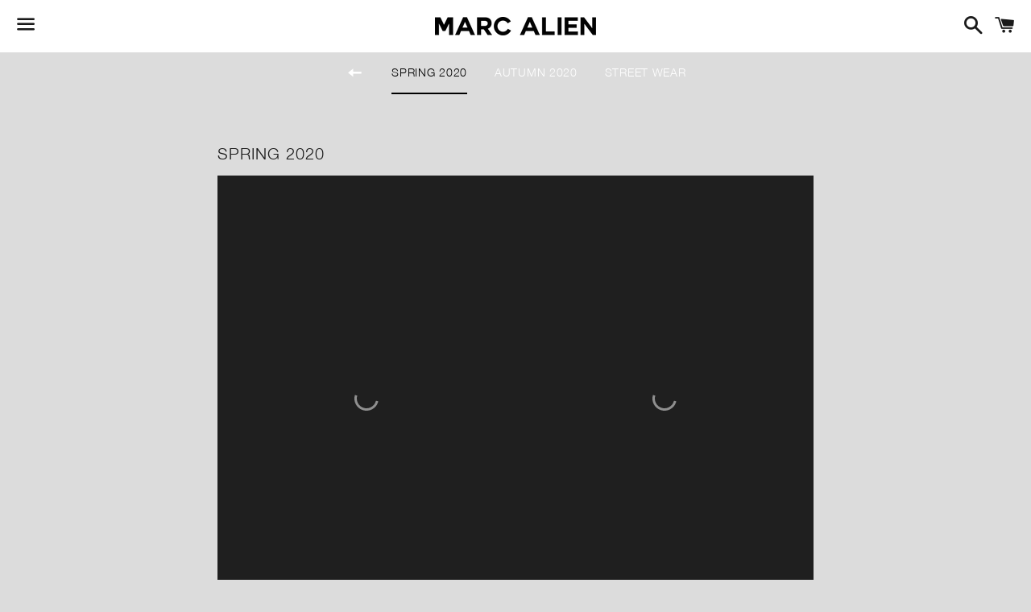

--- FILE ---
content_type: text/css
request_url: https://marcalien.com/cdn/shop/t/16/assets/font.css?v=155762100309226797831540578764
body_size: -609
content:
/*! Generated by Font Squirrel (https://www.fontsquirrel.com) on October 23, 2018 */



@font-face {
    font-family: 'orator15_btregular';
    src: url('orator15-webfont.woff2') format('woff2'),
         url('orator15-webfont.woff') format('woff');
    font-weight: normal;
    font-style: normal;

}

--- FILE ---
content_type: text/css;charset=UTF-8
request_url: https://db.onlinewebfonts.com/c/0e6de1ec911a2e267ff136bbdd384a44?family=Helvetica+Neue
body_size: 196
content:
/*
      www.OnlineWebFonts.Com 
      You must credit the author Copy this link on your web 
      <div>Font made from <a href="http://www.onlinewebfonts.com/fonts">Web Fonts</a>is licensed by CC BY 4.0</div>
      OR
      <a href="http://www.onlinewebfonts.com/fonts">Web Fonts</a>

      CSS rules to specify fonts

      font-family: "Helvetica Neue";;

*/

@font-face{
    font-family: "Helvetica Neue";
    src: url("https://db.onlinewebfonts.com/t/0e6de1ec911a2e267ff136bbdd384a44.eot");
    src: url("https://db.onlinewebfonts.com/t/0e6de1ec911a2e267ff136bbdd384a44.eot?#iefix")format("embedded-opentype"),
        url("https://db.onlinewebfonts.com/t/0e6de1ec911a2e267ff136bbdd384a44.woff")format("woff"),
        url("https://db.onlinewebfonts.com/t/0e6de1ec911a2e267ff136bbdd384a44.woff2")format("woff2"),
        url("https://db.onlinewebfonts.com/t/0e6de1ec911a2e267ff136bbdd384a44.ttf")format("truetype"),
        url("https://db.onlinewebfonts.com/t/0e6de1ec911a2e267ff136bbdd384a44.svg#Helvetica Neue")format("svg");
    font-weight:normal;
    font-style:normal;
    font-display:swap;
}
 


--- FILE ---
content_type: application/javascript
request_url: https://sizeguide.sweetecom.com/static/js/loader.js?shop=marcallenleather.myshopify.com
body_size: 2802
content:
!function(e){var t={};function n(r){if(t[r])return t[r].exports;var o=t[r]={i:r,l:!1,exports:{}};return e[r].call(o.exports,o,o.exports,n),o.l=!0,o.exports}n.m=e,n.c=t,n.d=function(e,t,r){n.o(e,t)||Object.defineProperty(e,t,{enumerable:!0,get:r})},n.r=function(e){"undefined"!=typeof Symbol&&Symbol.toStringTag&&Object.defineProperty(e,Symbol.toStringTag,{value:"Module"}),Object.defineProperty(e,"__esModule",{value:!0})},n.t=function(e,t){if(1&t&&(e=n(e)),8&t)return e;if(4&t&&"object"==typeof e&&e&&e.__esModule)return e;var r=Object.create(null);if(n.r(r),Object.defineProperty(r,"default",{enumerable:!0,value:e}),2&t&&"string"!=typeof e)for(var o in e)n.d(r,o,function(t){return e[t]}.bind(null,o));return r},n.n=function(e){var t=e&&e.__esModule?function(){return e.default}:function(){return e};return n.d(t,"a",t),t},n.o=function(e,t){return Object.prototype.hasOwnProperty.call(e,t)},n.p="",n(n.s=0)}([function(e,t){window.lightningjs||function(e){var t="lightningjs";function n(n,r){return r&&(r+=(/\?/.test(r)?"&":"?")+"lv=1"),e[n]||function(){var o=window,i=document,a=n,d=i.location.protocol,u="load",c=0;!function(){e[a]=function(){var t=arguments,r=++c,i=this&&this!=o&&this.id||0;function d(){return d.id=r,e[a].apply(d,arguments)}return(n.s=n.s||[]).push([r,i,t]),d.then=function(e,t,o){var i=n.fh[r]=n.fh[r]||[],a=n.eh[r]=n.eh[r]||[],u=n.ph[r]=n.ph[r]||[];return e&&i.push(e),t&&a.push(t),o&&u.push(o),d},d};var n=e[a]._={};function s(){n.P(u),n.w=1,e[a]("_load")}n.fh={},n.eh={},n.ph={},n.l=r?r.replace(/^\/\//,("https:"==d?d:"http:")+"//"):r,n.p={0:+new Date},n.P=function(e){n.p[e]=new Date-n.p[0]},n.w&&s(),o.addEventListener?o.addEventListener(u,s,!1):o.attachEvent("on"+u,s);var l=function(){function e(){return["<head></head><",r,' onload="var d=',m,";d.getElementsByTagName('head')[0].",u,"(d.",c,"('script')).",s,"='",n.l,"'\"></",r,">"].join("")}var r="body",o=i[r];if(!o)return setTimeout(l,100);n.P(1);var d,u="appendChild",c="createElement",s="src",f=i[c]("div"),p=f[u](i[c]("div")),h=i[c]("iframe"),m="document";f.style.display="none",o.insertBefore(f,o.firstChild).id=t+"-"+a,h.frameBorder="0",h.id=t+"-frame-"+a,/MSIE[ ]+6/.test(navigator.userAgent)&&(h[s]="javascript:false"),h.allowTransparency="true",p[u](h);try{h.contentWindow[m].open()}catch(e){n.domain=i.domain,d="javascript:var d="+m+".open();d.domain='"+i.domain+"';",h[s]=d+"void(0);"}try{var v=h.contentWindow[m];v.write(e()),v.close()}catch(t){h[s]=d+'d.write("'+e().replace(/"/g,String.fromCharCode(92)+'"')+'");d.close();'}n.P(2)};n.l&&l()}()}(),e[n].lv="1",e[n]}var r=window[t]=n(t);r.require=n,r.modules=e}({});let n=document.createElement("link"),r=document.getElementsByTagName("head")[0];n.rel="stylesheet",n.href="https://sizeguide.sweetecom.com/static/css/bundle.cdriot.css",r.appendChild(n),window.size_base_domain="https://sizeguide.sweetecom.com",lightningjs.require("sizeguide","https://sizeguide.sweetecom.com/static/js/bundle.cdriot.js")}]);

--- FILE ---
content_type: application/javascript
request_url: https://sizeguide.sweetecom.com/static/js/bundle.cdriot.js?lv=1
body_size: 196409
content:
!function(e){var t={};function n(r){if(t[r])return t[r].exports;var o=t[r]={i:r,l:!1,exports:{}};return e[r].call(o.exports,o,o.exports,n),o.l=!0,o.exports}n.m=e,n.c=t,n.d=function(e,t,r){n.o(e,t)||Object.defineProperty(e,t,{enumerable:!0,get:r})},n.r=function(e){"undefined"!=typeof Symbol&&Symbol.toStringTag&&Object.defineProperty(e,Symbol.toStringTag,{value:"Module"}),Object.defineProperty(e,"__esModule",{value:!0})},n.t=function(e,t){if(1&t&&(e=n(e)),8&t)return e;if(4&t&&"object"==typeof e&&e&&e.__esModule)return e;var r=Object.create(null);if(n.r(r),Object.defineProperty(r,"default",{enumerable:!0,value:e}),2&t&&"string"!=typeof e)for(var o in e)n.d(r,o,function(t){return e[t]}.bind(null,o));return r},n.n=function(e){var t=e&&e.__esModule?function(){return e.default}:function(){return e};return n.d(t,"a",t),t},n.o=function(e,t){return Object.prototype.hasOwnProperty.call(e,t)},n.p="",n(n.s=23)}([function(e,t,n){"use strict";n.d(t,"b",function(){return o}),n.d(t,"a",function(){return i}),n.d(t,"e",function(){return a}),n.d(t,"c",function(){return u}),n.d(t,"d",function(){return s});
/*! *****************************************************************************
Copyright (c) Microsoft Corporation. All rights reserved.
Licensed under the Apache License, Version 2.0 (the "License"); you may not use
this file except in compliance with the License. You may obtain a copy of the
License at http://www.apache.org/licenses/LICENSE-2.0

THIS CODE IS PROVIDED ON AN *AS IS* BASIS, WITHOUT WARRANTIES OR CONDITIONS OF ANY
KIND, EITHER EXPRESS OR IMPLIED, INCLUDING WITHOUT LIMITATION ANY IMPLIED
WARRANTIES OR CONDITIONS OF TITLE, FITNESS FOR A PARTICULAR PURPOSE,
MERCHANTABLITY OR NON-INFRINGEMENT.

See the Apache Version 2.0 License for specific language governing permissions
and limitations under the License.
***************************************************************************** */
var r=function(e,t){return(r=Object.setPrototypeOf||{__proto__:[]}instanceof Array&&function(e,t){e.__proto__=t}||function(e,t){for(var n in t)t.hasOwnProperty(n)&&(e[n]=t[n])})(e,t)};function o(e,t){function n(){this.constructor=e}r(e,t),e.prototype=null===t?Object.create(t):(n.prototype=t.prototype,new n)}var i=function(){return(i=Object.assign||function(e){for(var t,n=1,r=arguments.length;n<r;n++)for(var o in t=arguments[n])Object.prototype.hasOwnProperty.call(t,o)&&(e[o]=t[o]);return e}).apply(this,arguments)};function a(e){var t="function"==typeof Symbol&&e[Symbol.iterator],n=0;return t?t.call(e):{next:function(){return e&&n>=e.length&&(e=void 0),{value:e&&e[n++],done:!e}}}}function u(e,t){var n="function"==typeof Symbol&&e[Symbol.iterator];if(!n)return e;var r,o,i=n.call(e),a=[];try{for(;(void 0===t||t-- >0)&&!(r=i.next()).done;)a.push(r.value)}catch(e){o={error:e}}finally{try{r&&!r.done&&(n=i.return)&&n.call(i)}finally{if(o)throw o.error}}return a}function s(){for(var e=[],t=0;t<arguments.length;t++)e=e.concat(u(arguments[t]));return e}},function(e,t,n){"use strict";e.exports=n(24)},,function(e,t,n){e.exports=n(32)()},,,function(e,t,n){"use strict";function r(e){switch(Object.prototype.toString.call(e)){case"[object Error]":case"[object Exception]":case"[object DOMException]":return!0;default:return v(e,Error)}}function o(e){return"[object ErrorEvent]"===Object.prototype.toString.call(e)}function i(e){return"[object DOMError]"===Object.prototype.toString.call(e)}function a(e){return"[object DOMException]"===Object.prototype.toString.call(e)}function u(e){return"[object String]"===Object.prototype.toString.call(e)}function s(e){return null===e||"object"!=typeof e&&"function"!=typeof e}function l(e){return"[object Object]"===Object.prototype.toString.call(e)}function c(e){return"undefined"!=typeof Event&&v(e,Event)}function p(e){return"undefined"!=typeof Element&&v(e,Element)}function f(e){return"[object RegExp]"===Object.prototype.toString.call(e)}function d(e){return Boolean(e&&e.then&&"function"==typeof e.then)}function h(e){return l(e)&&"nativeEvent"in e&&"preventDefault"in e&&"stopPropagation"in e}function v(e,t){try{return e instanceof t}catch(e){return!1}}n.d(t,"d",function(){return r}),n.d(t,"e",function(){return o}),n.d(t,"a",function(){return i}),n.d(t,"b",function(){return a}),n.d(t,"k",function(){return u}),n.d(t,"i",function(){return s}),n.d(t,"h",function(){return l}),n.d(t,"f",function(){return c}),n.d(t,"c",function(){return p}),n.d(t,"j",function(){return f}),n.d(t,"m",function(){return d}),n.d(t,"l",function(){return h}),n.d(t,"g",function(){return v})},function(e,t){var n;n=function(){return this}();try{n=n||Function("return this")()||(0,eval)("this")}catch(e){"object"==typeof window&&(n=window)}e.exports=n},function(e,t,n){"use strict";(function(e,r,o){n.d(t,"i",function(){return a}),n.d(t,"f",function(){return s}),n.d(t,"m",function(){return l}),n.d(t,"k",function(){return c}),n.d(t,"d",function(){return p}),n.d(t,"c",function(){return f}),n.d(t,"b",function(){return d}),n.d(t,"a",function(){return h}),n.d(t,"g",function(){return v}),n.d(t,"h",function(){return m}),n.d(t,"l",function(){return E}),n.d(t,"j",function(){return k}),n.d(t,"e",function(){return O});var i=n(6);function a(){return"[object process]"===Object.prototype.toString.call(void 0!==e?e:0)}n(9);var u={};function s(){return a()?r:"undefined"!=typeof window?window:"undefined"!=typeof self?self:u}function l(){var e=s(),t=e.crypto||e.msCrypto;if(void 0!==t&&t.getRandomValues){var n=new Uint16Array(8);t.getRandomValues(n),n[3]=4095&n[3]|16384,n[4]=16383&n[4]|32768;var r=function(e){for(var t=e.toString(16);t.length<4;)t="0"+t;return t};return r(n[0])+r(n[1])+r(n[2])+r(n[3])+r(n[4])+r(n[5])+r(n[6])+r(n[7])}return"xxxxxxxxxxxx4xxxyxxxxxxxxxxxxxxx".replace(/[xy]/g,function(e){var t=16*Math.random()|0;return("x"===e?t:3&t|8).toString(16)})}function c(e){if(!e)return{};var t=e.match(/^(([^:\/?#]+):)?(\/\/([^\/?#]*))?([^?#]*)(\?([^#]*))?(#(.*))?$/);if(!t)return{};var n=t[6]||"",r=t[8]||"";return{host:t[4],path:t[5],protocol:t[2],relative:t[5]+n+r}}function p(e){if(e.message)return e.message;if(e.exception&&e.exception.values&&e.exception.values[0]){var t=e.exception.values[0];return t.type&&t.value?t.type+": "+t.value:t.type||t.value||e.event_id||"<unknown>"}return e.event_id||"<unknown>"}function f(e){var t=s();if(!("console"in t))return e();var n=t.console,r={};["debug","info","warn","error","log","assert"].forEach(function(e){e in t.console&&n[e].__sentry_original__&&(r[e]=n[e],n[e]=n[e].__sentry_original__)});var o=e();return Object.keys(r).forEach(function(e){n[e]=r[e]}),o}function d(e,t,n){e.exception=e.exception||{},e.exception.values=e.exception.values||[],e.exception.values[0]=e.exception.values[0]||{},e.exception.values[0].value=e.exception.values[0].value||t||"",e.exception.values[0].type=e.exception.values[0].type||n||"Error"}function h(e,t){void 0===t&&(t={});try{e.exception.values[0].mechanism=e.exception.values[0].mechanism||{},Object.keys(t).forEach(function(n){e.exception.values[0].mechanism[n]=t[n]})}catch(e){}}function v(){try{return document.location.href}catch(e){return""}}function m(e){try{for(var t=e,n=[],r=0,o=0,i=" > ".length,a=void 0;t&&r++<5&&!("html"===(a=y(t))||r>1&&o+n.length*i+a.length>=80);)n.push(a),o+=a.length,t=t.parentNode;return n.reverse().join(" > ")}catch(e){return"<unknown>"}}function y(e){var t,n,r,o,a,u=e,s=[];if(!u||!u.tagName)return"";if(s.push(u.tagName.toLowerCase()),u.id&&s.push("#"+u.id),(t=u.className)&&Object(i.k)(t))for(n=t.split(/\s+/),a=0;a<n.length;a++)s.push("."+n[a]);var l=["type","name","title","alt"];for(a=0;a<l.length;a++)r=l[a],(o=u.getAttribute(r))&&s.push("["+r+'="'+o+'"]');return s.join("")}var g=Date.now(),b=0,_={now:function(){var e=Date.now()-g;return e<b&&(e=b),b=e,e},timeOrigin:g},w=function(){if(a())try{return o.require("perf_hooks").performance}catch(e){return _}var e=s().performance;return e&&e.now?(void 0===e.timeOrigin&&(e.timeOrigin=e.timing&&e.timing.navigationStart||g),e):_}();function E(){return(w.timeOrigin+w.now())/1e3}var x=6e4;function k(e,t){if(!t)return x;var n=parseInt(""+t,10);if(!isNaN(n))return 1e3*n;var r=Date.parse(""+t);return isNaN(r)?x:r-e}var S="<anonymous>";function O(e){try{return e&&"function"==typeof e&&e.name||S}catch(e){return S}}}).call(this,n(34),n(7),n(16)(e))},function(e,t,n){"use strict";n.d(t,"d",function(){return o}),n.d(t,"c",function(){return i}),n.d(t,"b",function(){return a}),n.d(t,"a",function(){return u});var r=n(6);function o(e,t){return void 0===t&&(t=0),"string"!=typeof e||0===t?e:e.length<=t?e:e.substr(0,t)+"..."}function i(e,t){var n=e,r=n.length;if(r<=150)return n;t>r&&(t=r);var o=Math.max(t-60,0);o<5&&(o=0);var i=Math.min(o+140,r);return i>r-5&&(i=r),i===r&&(o=Math.max(i-140,0)),n=n.slice(o,i),o>0&&(n="'{snip} "+n),i<r&&(n+=" {snip}"),n}function a(e,t){if(!Array.isArray(e))return"";for(var n=[],r=0;r<e.length;r++){var o=e[r];try{n.push(String(o))}catch(e){n.push("[value cannot be serialized]")}}return n.join(t)}function u(e,t){return!!Object(r.k)(e)&&(Object(r.j)(t)?t.test(e):"string"==typeof t&&-1!==e.indexOf(t))}},function(e,t,n){"use strict";e.exports=function(e,t,n,r,o,i,a,u){if(!e){var s;if(void 0===t)s=new Error("Minified exception occurred; use the non-minified dev environment for the full error message and additional helpful warnings.");else{var l=[n,r,o,i,a,u],c=0;(s=new Error(t.replace(/%s/g,function(){return l[c++]}))).name="Invariant Violation"}throw s.framesToPop=1,s}}},function(e,t,n){"use strict";(function(e,r){var o,i=n(20);o="undefined"!=typeof self?self:"undefined"!=typeof window?window:void 0!==e?e:r;var a=Object(i.a)(o);t.a=a}).call(this,n(7),n(16)(e))},function(e,t,n){"use strict";
/*
object-assign
(c) Sindre Sorhus
@license MIT
*/var r=Object.getOwnPropertySymbols,o=Object.prototype.hasOwnProperty,i=Object.prototype.propertyIsEnumerable;e.exports=function(){try{if(!Object.assign)return!1;var e=new String("abc");if(e[5]="de","5"===Object.getOwnPropertyNames(e)[0])return!1;for(var t={},n=0;n<10;n++)t["_"+String.fromCharCode(n)]=n;if("0123456789"!==Object.getOwnPropertyNames(t).map(function(e){return t[e]}).join(""))return!1;var r={};return"abcdefghijklmnopqrst".split("").forEach(function(e){r[e]=e}),"abcdefghijklmnopqrst"===Object.keys(Object.assign({},r)).join("")}catch(e){return!1}}()?Object.assign:function(e,t){for(var n,a,u=function(e){if(null===e||void 0===e)throw new TypeError("Object.assign cannot be called with null or undefined");return Object(e)}(e),s=1;s<arguments.length;s++){for(var l in n=Object(arguments[s]))o.call(n,l)&&(u[l]=n[l]);if(r){a=r(n);for(var c=0;c<a.length;c++)i.call(n,a[c])&&(u[a[c]]=n[a[c]])}}return u}},function(e,t,n){"use strict";e.exports=function(e,t,n,r,o,i,a,u){if(!e){var s;if(void 0===t)s=new Error("Minified exception occurred; use the non-minified dev environment for the full error message and additional helpful warnings.");else{var l=[n,r,o,i,a,u],c=0;(s=new Error(t.replace(/%s/g,function(){return l[c++]}))).name="Invariant Violation"}throw s.framesToPop=1,s}}},function(e,t,n){"use strict";e.exports={}},function(e,t,n){"use strict";function r(e){return function(){return e}}var o=function(){};o.thatReturns=r,o.thatReturnsFalse=r(!1),o.thatReturnsTrue=r(!0),o.thatReturnsNull=r(null),o.thatReturnsThis=function(){return this},o.thatReturnsArgument=function(e){return e},e.exports=o},function(e,t){e.exports=function(e){if(!e.webpackPolyfill){var t=Object.create(e);t.children||(t.children=[]),Object.defineProperty(t,"loaded",{enumerable:!0,get:function(){return t.l}}),Object.defineProperty(t,"id",{enumerable:!0,get:function(){return t.i}}),Object.defineProperty(t,"exports",{enumerable:!0}),t.webpackPolyfill=1}return t}},function(e,t,n){"use strict";!function e(){if("undefined"!=typeof __REACT_DEVTOOLS_GLOBAL_HOOK__&&"function"==typeof __REACT_DEVTOOLS_GLOBAL_HOOK__.checkDCE)try{__REACT_DEVTOOLS_GLOBAL_HOOK__.checkDCE(e)}catch(e){console.error(e)}}(),e.exports=n(25)},function(e,t,n){"use strict";var r={childContextTypes:!0,contextTypes:!0,defaultProps:!0,displayName:!0,getDefaultProps:!0,getDerivedStateFromProps:!0,mixins:!0,propTypes:!0,type:!0},o={name:!0,length:!0,prototype:!0,caller:!0,callee:!0,arguments:!0,arity:!0},i=Object.defineProperty,a=Object.getOwnPropertyNames,u=Object.getOwnPropertySymbols,s=Object.getOwnPropertyDescriptor,l=Object.getPrototypeOf,c=l&&l(Object);e.exports=function e(t,n,p){if("string"!=typeof n){if(c){var f=l(n);f&&f!==c&&e(t,f,p)}var d=a(n);u&&(d=d.concat(u(n)));for(var h=0;h<d.length;++h){var v=d[h];if(!(r[v]||o[v]||p&&p[v])){var m=s(n,v);try{i(t,v,m)}catch(e){}}}return t}return t}},function(e,t,n){"use strict";(function(e){var n="object"==typeof e&&e&&e.Object===Object&&e;t.a=n}).call(this,n(7))},function(e,t,n){"use strict";function r(e){var t,n=e.Symbol;return"function"==typeof n?n.observable?t=n.observable:(t=n("observable"),n.observable=t):t="@@observable",t}n.d(t,"a",function(){return r})},function(e,t,n){"use strict";n.d(t,"a",function(){return r});var r=function(){function e(){this._hasWeakSet="function"==typeof WeakSet,this._inner=this._hasWeakSet?new WeakSet:[]}return e.prototype.memoize=function(e){if(this._hasWeakSet)return!!this._inner.has(e)||(this._inner.add(e),!1);for(var t=0;t<this._inner.length;t++)if(this._inner[t]===e)return!0;return this._inner.push(e),!1},e.prototype.unmemoize=function(e){if(this._hasWeakSet)this._inner.delete(e);else for(var t=0;t<this._inner.length;t++)if(this._inner[t]===e){this._inner.splice(t,1);break}},e}()},,function(e,t,n){n(38),e.exports=n(36)},function(e,t,n){"use strict";
/** @license React v16.4.1
 * react.production.min.js
 *
 * Copyright (c) 2013-present, Facebook, Inc.
 *
 * This source code is licensed under the MIT license found in the
 * LICENSE file in the root directory of this source tree.
 */var r=n(12),o=n(13),i=n(14),a=n(15),u="function"==typeof Symbol&&Symbol.for,s=u?Symbol.for("react.element"):60103,l=u?Symbol.for("react.portal"):60106,c=u?Symbol.for("react.fragment"):60107,p=u?Symbol.for("react.strict_mode"):60108,f=u?Symbol.for("react.profiler"):60114,d=u?Symbol.for("react.provider"):60109,h=u?Symbol.for("react.context"):60110,v=u?Symbol.for("react.async_mode"):60111,m=u?Symbol.for("react.forward_ref"):60112;u&&Symbol.for("react.timeout");var y="function"==typeof Symbol&&Symbol.iterator;function g(e){for(var t=arguments.length-1,n="https://reactjs.org/docs/error-decoder.html?invariant="+e,r=0;r<t;r++)n+="&args[]="+encodeURIComponent(arguments[r+1]);o(!1,"Minified React error #"+e+"; visit %s for the full message or use the non-minified dev environment for full errors and additional helpful warnings. ",n)}var b={isMounted:function(){return!1},enqueueForceUpdate:function(){},enqueueReplaceState:function(){},enqueueSetState:function(){}};function _(e,t,n){this.props=e,this.context=t,this.refs=i,this.updater=n||b}function w(){}function E(e,t,n){this.props=e,this.context=t,this.refs=i,this.updater=n||b}_.prototype.isReactComponent={},_.prototype.setState=function(e,t){"object"!=typeof e&&"function"!=typeof e&&null!=e&&g("85"),this.updater.enqueueSetState(this,e,t,"setState")},_.prototype.forceUpdate=function(e){this.updater.enqueueForceUpdate(this,e,"forceUpdate")},w.prototype=_.prototype;var x=E.prototype=new w;x.constructor=E,r(x,_.prototype),x.isPureReactComponent=!0;var k={current:null},S=Object.prototype.hasOwnProperty,O={key:!0,ref:!0,__self:!0,__source:!0};function T(e,t,n){var r=void 0,o={},i=null,a=null;if(null!=t)for(r in void 0!==t.ref&&(a=t.ref),void 0!==t.key&&(i=""+t.key),t)S.call(t,r)&&!O.hasOwnProperty(r)&&(o[r]=t[r]);var u=arguments.length-2;if(1===u)o.children=n;else if(1<u){for(var l=Array(u),c=0;c<u;c++)l[c]=arguments[c+2];o.children=l}if(e&&e.defaultProps)for(r in u=e.defaultProps)void 0===o[r]&&(o[r]=u[r]);return{$$typeof:s,type:e,key:i,ref:a,props:o,_owner:k.current}}function C(e){return"object"==typeof e&&null!==e&&e.$$typeof===s}var j=/\/+/g,P=[];function N(e,t,n,r){if(P.length){var o=P.pop();return o.result=e,o.keyPrefix=t,o.func=n,o.context=r,o.count=0,o}return{result:e,keyPrefix:t,func:n,context:r,count:0}}function R(e){e.result=null,e.keyPrefix=null,e.func=null,e.context=null,e.count=0,10>P.length&&P.push(e)}function I(e,t,n,r){var o=typeof e;"undefined"!==o&&"boolean"!==o||(e=null);var i=!1;if(null===e)i=!0;else switch(o){case"string":case"number":i=!0;break;case"object":switch(e.$$typeof){case s:case l:i=!0}}if(i)return n(r,e,""===t?"."+U(e,0):t),1;if(i=0,t=""===t?".":t+":",Array.isArray(e))for(var a=0;a<e.length;a++){var u=t+U(o=e[a],a);i+=I(o,u,n,r)}else if("function"==typeof(u=null===e||void 0===e?null:"function"==typeof(u=y&&e[y]||e["@@iterator"])?u:null))for(e=u.call(e),a=0;!(o=e.next()).done;)i+=I(o=o.value,u=t+U(o,a++),n,r);else"object"===o&&g("31","[object Object]"==(n=""+e)?"object with keys {"+Object.keys(e).join(", ")+"}":n,"");return i}function U(e,t){return"object"==typeof e&&null!==e&&null!=e.key?function(e){var t={"=":"=0",":":"=2"};return"$"+(""+e).replace(/[=:]/g,function(e){return t[e]})}(e.key):t.toString(36)}function D(e,t){e.func.call(e.context,t,e.count++)}function M(e,t,n){var r=e.result,o=e.keyPrefix;e=e.func.call(e.context,t,e.count++),Array.isArray(e)?F(e,r,n,a.thatReturnsArgument):null!=e&&(C(e)&&(t=o+(!e.key||t&&t.key===e.key?"":(""+e.key).replace(j,"$&/")+"/")+n,e={$$typeof:s,type:e.type,key:t,ref:e.ref,props:e.props,_owner:e._owner}),r.push(e))}function F(e,t,n,r,o){var i="";null!=n&&(i=(""+n).replace(j,"$&/")+"/"),t=N(t,i,r,o),null==e||I(e,"",M,t),R(t)}var L={Children:{map:function(e,t,n){if(null==e)return e;var r=[];return F(e,r,null,t,n),r},forEach:function(e,t,n){if(null==e)return e;t=N(null,null,t,n),null==e||I(e,"",D,t),R(t)},count:function(e){return null==e?0:I(e,"",a.thatReturnsNull,null)},toArray:function(e){var t=[];return F(e,t,null,a.thatReturnsArgument),t},only:function(e){return C(e)||g("143"),e}},createRef:function(){return{current:null}},Component:_,PureComponent:E,createContext:function(e,t){return void 0===t&&(t=null),(e={$$typeof:h,_calculateChangedBits:t,_defaultValue:e,_currentValue:e,_currentValue2:e,_changedBits:0,_changedBits2:0,Provider:null,Consumer:null}).Provider={$$typeof:d,_context:e},e.Consumer=e},forwardRef:function(e){return{$$typeof:m,render:e}},Fragment:c,StrictMode:p,unstable_AsyncMode:v,unstable_Profiler:f,createElement:T,cloneElement:function(e,t,n){(null===e||void 0===e)&&g("267",e);var o=void 0,i=r({},e.props),a=e.key,u=e.ref,l=e._owner;if(null!=t){void 0!==t.ref&&(u=t.ref,l=k.current),void 0!==t.key&&(a=""+t.key);var c=void 0;for(o in e.type&&e.type.defaultProps&&(c=e.type.defaultProps),t)S.call(t,o)&&!O.hasOwnProperty(o)&&(i[o]=void 0===t[o]&&void 0!==c?c[o]:t[o])}if(1==(o=arguments.length-2))i.children=n;else if(1<o){c=Array(o);for(var p=0;p<o;p++)c[p]=arguments[p+2];i.children=c}return{$$typeof:s,type:e.type,key:a,ref:u,props:i,_owner:l}},createFactory:function(e){var t=T.bind(null,e);return t.type=e,t},isValidElement:C,version:"16.4.1",__SECRET_INTERNALS_DO_NOT_USE_OR_YOU_WILL_BE_FIRED:{ReactCurrentOwner:k,assign:r}},z={default:L},A=z&&L||z;e.exports=A.default?A.default:A},function(e,t,n){"use strict";
/** @license React v16.4.1
 * react-dom.production.min.js
 *
 * Copyright (c) 2013-present, Facebook, Inc.
 *
 * This source code is licensed under the MIT license found in the
 * LICENSE file in the root directory of this source tree.
 */var r=n(13),o=n(1),i=n(26),a=n(12),u=n(15),s=n(27),l=n(28),c=n(29),p=n(14);function f(e){for(var t=arguments.length-1,n="https://reactjs.org/docs/error-decoder.html?invariant="+e,o=0;o<t;o++)n+="&args[]="+encodeURIComponent(arguments[o+1]);r(!1,"Minified React error #"+e+"; visit %s for the full message or use the non-minified dev environment for full errors and additional helpful warnings. ",n)}o||f("227");var d={_caughtError:null,_hasCaughtError:!1,_rethrowError:null,_hasRethrowError:!1,invokeGuardedCallback:function(e,t,n,r,o,i,a,u,s){(function(e,t,n,r,o,i,a,u,s){this._hasCaughtError=!1,this._caughtError=null;var l=Array.prototype.slice.call(arguments,3);try{t.apply(n,l)}catch(e){this._caughtError=e,this._hasCaughtError=!0}}).apply(d,arguments)},invokeGuardedCallbackAndCatchFirstError:function(e,t,n,r,o,i,a,u,s){if(d.invokeGuardedCallback.apply(this,arguments),d.hasCaughtError()){var l=d.clearCaughtError();d._hasRethrowError||(d._hasRethrowError=!0,d._rethrowError=l)}},rethrowCaughtError:function(){return function(){if(d._hasRethrowError){var e=d._rethrowError;throw d._rethrowError=null,d._hasRethrowError=!1,e}}.apply(d,arguments)},hasCaughtError:function(){return d._hasCaughtError},clearCaughtError:function(){if(d._hasCaughtError){var e=d._caughtError;return d._caughtError=null,d._hasCaughtError=!1,e}f("198")}},h=null,v={};function m(){if(h)for(var e in v){var t=v[e],n=h.indexOf(e);if(-1<n||f("96",e),!g[n])for(var r in t.extractEvents||f("97",e),g[n]=t,n=t.eventTypes){var o=void 0,i=n[r],a=t,u=r;b.hasOwnProperty(u)&&f("99",u),b[u]=i;var s=i.phasedRegistrationNames;if(s){for(o in s)s.hasOwnProperty(o)&&y(s[o],a,u);o=!0}else i.registrationName?(y(i.registrationName,a,u),o=!0):o=!1;o||f("98",r,e)}}}function y(e,t,n){_[e]&&f("100",e),_[e]=t,w[e]=t.eventTypes[n].dependencies}var g=[],b={},_={},w={};function E(e){h&&f("101"),h=Array.prototype.slice.call(e),m()}function x(e){var t,n=!1;for(t in e)if(e.hasOwnProperty(t)){var r=e[t];v.hasOwnProperty(t)&&v[t]===r||(v[t]&&f("102",t),v[t]=r,n=!0)}n&&m()}var k={plugins:g,eventNameDispatchConfigs:b,registrationNameModules:_,registrationNameDependencies:w,possibleRegistrationNames:null,injectEventPluginOrder:E,injectEventPluginsByName:x},S=null,O=null,T=null;function C(e,t,n,r){t=e.type||"unknown-event",e.currentTarget=T(r),d.invokeGuardedCallbackAndCatchFirstError(t,n,void 0,e),e.currentTarget=null}function j(e,t){return null==t&&f("30"),null==e?t:Array.isArray(e)?Array.isArray(t)?(e.push.apply(e,t),e):(e.push(t),e):Array.isArray(t)?[e].concat(t):[e,t]}function P(e,t,n){Array.isArray(e)?e.forEach(t,n):e&&t.call(n,e)}var N=null;function R(e,t){if(e){var n=e._dispatchListeners,r=e._dispatchInstances;if(Array.isArray(n))for(var o=0;o<n.length&&!e.isPropagationStopped();o++)C(e,t,n[o],r[o]);else n&&C(e,t,n,r);e._dispatchListeners=null,e._dispatchInstances=null,e.isPersistent()||e.constructor.release(e)}}function I(e){return R(e,!0)}function U(e){return R(e,!1)}var D={injectEventPluginOrder:E,injectEventPluginsByName:x};function M(e,t){var n=e.stateNode;if(!n)return null;var r=S(n);if(!r)return null;n=r[t];e:switch(t){case"onClick":case"onClickCapture":case"onDoubleClick":case"onDoubleClickCapture":case"onMouseDown":case"onMouseDownCapture":case"onMouseMove":case"onMouseMoveCapture":case"onMouseUp":case"onMouseUpCapture":(r=!r.disabled)||(r=!("button"===(e=e.type)||"input"===e||"select"===e||"textarea"===e)),e=!r;break e;default:e=!1}return e?null:(n&&"function"!=typeof n&&f("231",t,typeof n),n)}function F(e,t){null!==e&&(N=j(N,e)),e=N,N=null,e&&(P(e,t?I:U),N&&f("95"),d.rethrowCaughtError())}function L(e,t,n,r){for(var o=null,i=0;i<g.length;i++){var a=g[i];a&&(a=a.extractEvents(e,t,n,r))&&(o=j(o,a))}F(o,!1)}var z={injection:D,getListener:M,runEventsInBatch:F,runExtractedEventsInBatch:L},A=Math.random().toString(36).slice(2),B="__reactInternalInstance$"+A,W="__reactEventHandlers$"+A;function H(e){if(e[B])return e[B];for(;!e[B];){if(!e.parentNode)return null;e=e.parentNode}return 5===(e=e[B]).tag||6===e.tag?e:null}function q(e){if(5===e.tag||6===e.tag)return e.stateNode;f("33")}function V(e){return e[W]||null}var $={precacheFiberNode:function(e,t){t[B]=e},getClosestInstanceFromNode:H,getInstanceFromNode:function(e){return!(e=e[B])||5!==e.tag&&6!==e.tag?null:e},getNodeFromInstance:q,getFiberCurrentPropsFromNode:V,updateFiberProps:function(e,t){e[W]=t}};function Y(e){do{e=e.return}while(e&&5!==e.tag);return e||null}function K(e,t,n){for(var r=[];e;)r.push(e),e=Y(e);for(e=r.length;0<e--;)t(r[e],"captured",n);for(e=0;e<r.length;e++)t(r[e],"bubbled",n)}function G(e,t,n){(t=M(e,n.dispatchConfig.phasedRegistrationNames[t]))&&(n._dispatchListeners=j(n._dispatchListeners,t),n._dispatchInstances=j(n._dispatchInstances,e))}function Q(e){e&&e.dispatchConfig.phasedRegistrationNames&&K(e._targetInst,G,e)}function X(e){if(e&&e.dispatchConfig.phasedRegistrationNames){var t=e._targetInst;K(t=t?Y(t):null,G,e)}}function J(e,t,n){e&&n&&n.dispatchConfig.registrationName&&(t=M(e,n.dispatchConfig.registrationName))&&(n._dispatchListeners=j(n._dispatchListeners,t),n._dispatchInstances=j(n._dispatchInstances,e))}function Z(e){e&&e.dispatchConfig.registrationName&&J(e._targetInst,null,e)}function ee(e){P(e,Q)}function te(e,t,n,r){if(n&&r)e:{for(var o=n,i=r,a=0,u=o;u;u=Y(u))a++;u=0;for(var s=i;s;s=Y(s))u++;for(;0<a-u;)o=Y(o),a--;for(;0<u-a;)i=Y(i),u--;for(;a--;){if(o===i||o===i.alternate)break e;o=Y(o),i=Y(i)}o=null}else o=null;for(i=o,o=[];n&&n!==i&&(null===(a=n.alternate)||a!==i);)o.push(n),n=Y(n);for(n=[];r&&r!==i&&(null===(a=r.alternate)||a!==i);)n.push(r),r=Y(r);for(r=0;r<o.length;r++)J(o[r],"bubbled",e);for(e=n.length;0<e--;)J(n[e],"captured",t)}var ne={accumulateTwoPhaseDispatches:ee,accumulateTwoPhaseDispatchesSkipTarget:function(e){P(e,X)},accumulateEnterLeaveDispatches:te,accumulateDirectDispatches:function(e){P(e,Z)}};function re(e,t){var n={};return n[e.toLowerCase()]=t.toLowerCase(),n["Webkit"+e]="webkit"+t,n["Moz"+e]="moz"+t,n["ms"+e]="MS"+t,n["O"+e]="o"+t.toLowerCase(),n}var oe={animationend:re("Animation","AnimationEnd"),animationiteration:re("Animation","AnimationIteration"),animationstart:re("Animation","AnimationStart"),transitionend:re("Transition","TransitionEnd")},ie={},ae={};function ue(e){if(ie[e])return ie[e];if(!oe[e])return e;var t,n=oe[e];for(t in n)if(n.hasOwnProperty(t)&&t in ae)return ie[e]=n[t];return e}i.canUseDOM&&(ae=document.createElement("div").style,"AnimationEvent"in window||(delete oe.animationend.animation,delete oe.animationiteration.animation,delete oe.animationstart.animation),"TransitionEvent"in window||delete oe.transitionend.transition);var se=ue("animationend"),le=ue("animationiteration"),ce=ue("animationstart"),pe=ue("transitionend"),fe="abort canplay canplaythrough durationchange emptied encrypted ended error loadeddata loadedmetadata loadstart pause play playing progress ratechange seeked seeking stalled suspend timeupdate volumechange waiting".split(" "),de=null;function he(){return!de&&i.canUseDOM&&(de="textContent"in document.documentElement?"textContent":"innerText"),de}var ve={_root:null,_startText:null,_fallbackText:null};function me(){if(ve._fallbackText)return ve._fallbackText;var e,t,n=ve._startText,r=n.length,o=ye(),i=o.length;for(e=0;e<r&&n[e]===o[e];e++);var a=r-e;for(t=1;t<=a&&n[r-t]===o[i-t];t++);return ve._fallbackText=o.slice(e,1<t?1-t:void 0),ve._fallbackText}function ye(){return"value"in ve._root?ve._root.value:ve._root[he()]}var ge="dispatchConfig _targetInst nativeEvent isDefaultPrevented isPropagationStopped _dispatchListeners _dispatchInstances".split(" "),be={type:null,target:null,currentTarget:u.thatReturnsNull,eventPhase:null,bubbles:null,cancelable:null,timeStamp:function(e){return e.timeStamp||Date.now()},defaultPrevented:null,isTrusted:null};function _e(e,t,n,r){for(var o in this.dispatchConfig=e,this._targetInst=t,this.nativeEvent=n,e=this.constructor.Interface)e.hasOwnProperty(o)&&((t=e[o])?this[o]=t(n):"target"===o?this.target=r:this[o]=n[o]);return this.isDefaultPrevented=(null!=n.defaultPrevented?n.defaultPrevented:!1===n.returnValue)?u.thatReturnsTrue:u.thatReturnsFalse,this.isPropagationStopped=u.thatReturnsFalse,this}function we(e,t,n,r){if(this.eventPool.length){var o=this.eventPool.pop();return this.call(o,e,t,n,r),o}return new this(e,t,n,r)}function Ee(e){e instanceof this||f("223"),e.destructor(),10>this.eventPool.length&&this.eventPool.push(e)}function xe(e){e.eventPool=[],e.getPooled=we,e.release=Ee}a(_e.prototype,{preventDefault:function(){this.defaultPrevented=!0;var e=this.nativeEvent;e&&(e.preventDefault?e.preventDefault():"unknown"!=typeof e.returnValue&&(e.returnValue=!1),this.isDefaultPrevented=u.thatReturnsTrue)},stopPropagation:function(){var e=this.nativeEvent;e&&(e.stopPropagation?e.stopPropagation():"unknown"!=typeof e.cancelBubble&&(e.cancelBubble=!0),this.isPropagationStopped=u.thatReturnsTrue)},persist:function(){this.isPersistent=u.thatReturnsTrue},isPersistent:u.thatReturnsFalse,destructor:function(){var e,t=this.constructor.Interface;for(e in t)this[e]=null;for(t=0;t<ge.length;t++)this[ge[t]]=null}}),_e.Interface=be,_e.extend=function(e){function t(){}function n(){return r.apply(this,arguments)}var r=this;t.prototype=r.prototype;var o=new t;return a(o,n.prototype),n.prototype=o,n.prototype.constructor=n,n.Interface=a({},r.Interface,e),n.extend=r.extend,xe(n),n},xe(_e);var ke=_e.extend({data:null}),Se=_e.extend({data:null}),Oe=[9,13,27,32],Te=i.canUseDOM&&"CompositionEvent"in window,Ce=null;i.canUseDOM&&"documentMode"in document&&(Ce=document.documentMode);var je=i.canUseDOM&&"TextEvent"in window&&!Ce,Pe=i.canUseDOM&&(!Te||Ce&&8<Ce&&11>=Ce),Ne=String.fromCharCode(32),Re={beforeInput:{phasedRegistrationNames:{bubbled:"onBeforeInput",captured:"onBeforeInputCapture"},dependencies:["compositionend","keypress","textInput","paste"]},compositionEnd:{phasedRegistrationNames:{bubbled:"onCompositionEnd",captured:"onCompositionEndCapture"},dependencies:"blur compositionend keydown keypress keyup mousedown".split(" ")},compositionStart:{phasedRegistrationNames:{bubbled:"onCompositionStart",captured:"onCompositionStartCapture"},dependencies:"blur compositionstart keydown keypress keyup mousedown".split(" ")},compositionUpdate:{phasedRegistrationNames:{bubbled:"onCompositionUpdate",captured:"onCompositionUpdateCapture"},dependencies:"blur compositionupdate keydown keypress keyup mousedown".split(" ")}},Ie=!1;function Ue(e,t){switch(e){case"keyup":return-1!==Oe.indexOf(t.keyCode);case"keydown":return 229!==t.keyCode;case"keypress":case"mousedown":case"blur":return!0;default:return!1}}function De(e){return"object"==typeof(e=e.detail)&&"data"in e?e.data:null}var Me=!1,Fe={eventTypes:Re,extractEvents:function(e,t,n,r){var o=void 0,i=void 0;if(Te)e:{switch(e){case"compositionstart":o=Re.compositionStart;break e;case"compositionend":o=Re.compositionEnd;break e;case"compositionupdate":o=Re.compositionUpdate;break e}o=void 0}else Me?Ue(e,n)&&(o=Re.compositionEnd):"keydown"===e&&229===n.keyCode&&(o=Re.compositionStart);return o?(Pe&&(Me||o!==Re.compositionStart?o===Re.compositionEnd&&Me&&(i=me()):(ve._root=r,ve._startText=ye(),Me=!0)),o=ke.getPooled(o,t,n,r),i?o.data=i:null!==(i=De(n))&&(o.data=i),ee(o),i=o):i=null,(e=je?function(e,t){switch(e){case"compositionend":return De(t);case"keypress":return 32!==t.which?null:(Ie=!0,Ne);case"textInput":return(e=t.data)===Ne&&Ie?null:e;default:return null}}(e,n):function(e,t){if(Me)return"compositionend"===e||!Te&&Ue(e,t)?(e=me(),ve._root=null,ve._startText=null,ve._fallbackText=null,Me=!1,e):null;switch(e){case"paste":return null;case"keypress":if(!(t.ctrlKey||t.altKey||t.metaKey)||t.ctrlKey&&t.altKey){if(t.char&&1<t.char.length)return t.char;if(t.which)return String.fromCharCode(t.which)}return null;case"compositionend":return Pe?null:t.data;default:return null}}(e,n))?((t=Se.getPooled(Re.beforeInput,t,n,r)).data=e,ee(t)):t=null,null===i?t:null===t?i:[i,t]}},Le=null,ze={injectFiberControlledHostComponent:function(e){Le=e}},Ae=null,Be=null;function We(e){if(e=O(e)){Le&&"function"==typeof Le.restoreControlledState||f("194");var t=S(e.stateNode);Le.restoreControlledState(e.stateNode,e.type,t)}}function He(e){Ae?Be?Be.push(e):Be=[e]:Ae=e}function qe(){return null!==Ae||null!==Be}function Ve(){if(Ae){var e=Ae,t=Be;if(Be=Ae=null,We(e),t)for(e=0;e<t.length;e++)We(t[e])}}var $e={injection:ze,enqueueStateRestore:He,needsStateRestore:qe,restoreStateIfNeeded:Ve};function Ye(e,t){return e(t)}function Ke(e,t,n){return e(t,n)}function Ge(){}var Qe=!1;function Xe(e,t){if(Qe)return e(t);Qe=!0;try{return Ye(e,t)}finally{Qe=!1,qe()&&(Ge(),Ve())}}var Je={color:!0,date:!0,datetime:!0,"datetime-local":!0,email:!0,month:!0,number:!0,password:!0,range:!0,search:!0,tel:!0,text:!0,time:!0,url:!0,week:!0};function Ze(e){var t=e&&e.nodeName&&e.nodeName.toLowerCase();return"input"===t?!!Je[e.type]:"textarea"===t}function et(e){return(e=e.target||e.srcElement||window).correspondingUseElement&&(e=e.correspondingUseElement),3===e.nodeType?e.parentNode:e}function tt(e,t){return!(!i.canUseDOM||t&&!("addEventListener"in document))&&((t=(e="on"+e)in document)||((t=document.createElement("div")).setAttribute(e,"return;"),t="function"==typeof t[e]),t)}function nt(e){var t=e.type;return(e=e.nodeName)&&"input"===e.toLowerCase()&&("checkbox"===t||"radio"===t)}function rt(e){e._valueTracker||(e._valueTracker=function(e){var t=nt(e)?"checked":"value",n=Object.getOwnPropertyDescriptor(e.constructor.prototype,t),r=""+e[t];if(!e.hasOwnProperty(t)&&void 0!==n&&"function"==typeof n.get&&"function"==typeof n.set){var o=n.get,i=n.set;return Object.defineProperty(e,t,{configurable:!0,get:function(){return o.call(this)},set:function(e){r=""+e,i.call(this,e)}}),Object.defineProperty(e,t,{enumerable:n.enumerable}),{getValue:function(){return r},setValue:function(e){r=""+e},stopTracking:function(){e._valueTracker=null,delete e[t]}}}}(e))}function ot(e){if(!e)return!1;var t=e._valueTracker;if(!t)return!0;var n=t.getValue(),r="";return e&&(r=nt(e)?e.checked?"true":"false":e.value),(e=r)!==n&&(t.setValue(e),!0)}var it=o.__SECRET_INTERNALS_DO_NOT_USE_OR_YOU_WILL_BE_FIRED.ReactCurrentOwner,at="function"==typeof Symbol&&Symbol.for,ut=at?Symbol.for("react.element"):60103,st=at?Symbol.for("react.portal"):60106,lt=at?Symbol.for("react.fragment"):60107,ct=at?Symbol.for("react.strict_mode"):60108,pt=at?Symbol.for("react.profiler"):60114,ft=at?Symbol.for("react.provider"):60109,dt=at?Symbol.for("react.context"):60110,ht=at?Symbol.for("react.async_mode"):60111,vt=at?Symbol.for("react.forward_ref"):60112,mt=at?Symbol.for("react.timeout"):60113,yt="function"==typeof Symbol&&Symbol.iterator;function gt(e){return null===e||void 0===e?null:"function"==typeof(e=yt&&e[yt]||e["@@iterator"])?e:null}function bt(e){var t=e.type;if("function"==typeof t)return t.displayName||t.name;if("string"==typeof t)return t;switch(t){case ht:return"AsyncMode";case dt:return"Context.Consumer";case lt:return"ReactFragment";case st:return"ReactPortal";case pt:return"Profiler("+e.pendingProps.id+")";case ft:return"Context.Provider";case ct:return"StrictMode";case mt:return"Timeout"}if("object"==typeof t&&null!==t)switch(t.$$typeof){case vt:return""!==(e=t.render.displayName||t.render.name||"")?"ForwardRef("+e+")":"ForwardRef"}return null}function _t(e){var t="";do{e:switch(e.tag){case 0:case 1:case 2:case 5:var n=e._debugOwner,r=e._debugSource,o=bt(e),i=null;n&&(i=bt(n)),n=r,o="\n    in "+(o||"Unknown")+(n?" (at "+n.fileName.replace(/^.*[\\\/]/,"")+":"+n.lineNumber+")":i?" (created by "+i+")":"");break e;default:o=""}t+=o,e=e.return}while(e);return t}var wt=/^[:A-Z_a-z\u00C0-\u00D6\u00D8-\u00F6\u00F8-\u02FF\u0370-\u037D\u037F-\u1FFF\u200C-\u200D\u2070-\u218F\u2C00-\u2FEF\u3001-\uD7FF\uF900-\uFDCF\uFDF0-\uFFFD][:A-Z_a-z\u00C0-\u00D6\u00D8-\u00F6\u00F8-\u02FF\u0370-\u037D\u037F-\u1FFF\u200C-\u200D\u2070-\u218F\u2C00-\u2FEF\u3001-\uD7FF\uF900-\uFDCF\uFDF0-\uFFFD\-.0-9\u00B7\u0300-\u036F\u203F-\u2040]*$/,Et={},xt={};function kt(e,t,n,r,o){this.acceptsBooleans=2===t||3===t||4===t,this.attributeName=r,this.attributeNamespace=o,this.mustUseProperty=n,this.propertyName=e,this.type=t}var St={};"children dangerouslySetInnerHTML defaultValue defaultChecked innerHTML suppressContentEditableWarning suppressHydrationWarning style".split(" ").forEach(function(e){St[e]=new kt(e,0,!1,e,null)}),[["acceptCharset","accept-charset"],["className","class"],["htmlFor","for"],["httpEquiv","http-equiv"]].forEach(function(e){var t=e[0];St[t]=new kt(t,1,!1,e[1],null)}),["contentEditable","draggable","spellCheck","value"].forEach(function(e){St[e]=new kt(e,2,!1,e.toLowerCase(),null)}),["autoReverse","externalResourcesRequired","preserveAlpha"].forEach(function(e){St[e]=new kt(e,2,!1,e,null)}),"allowFullScreen async autoFocus autoPlay controls default defer disabled formNoValidate hidden loop noModule noValidate open playsInline readOnly required reversed scoped seamless itemScope".split(" ").forEach(function(e){St[e]=new kt(e,3,!1,e.toLowerCase(),null)}),["checked","multiple","muted","selected"].forEach(function(e){St[e]=new kt(e,3,!0,e.toLowerCase(),null)}),["capture","download"].forEach(function(e){St[e]=new kt(e,4,!1,e.toLowerCase(),null)}),["cols","rows","size","span"].forEach(function(e){St[e]=new kt(e,6,!1,e.toLowerCase(),null)}),["rowSpan","start"].forEach(function(e){St[e]=new kt(e,5,!1,e.toLowerCase(),null)});var Ot=/[\-:]([a-z])/g;function Tt(e){return e[1].toUpperCase()}function Ct(e,t,n,r){var o=St.hasOwnProperty(t)?St[t]:null;(null!==o?0===o.type:!r&&2<t.length&&("o"===t[0]||"O"===t[0])&&("n"===t[1]||"N"===t[1]))||(function(e,t,n,r){if(null===t||void 0===t||function(e,t,n,r){if(null!==n&&0===n.type)return!1;switch(typeof t){case"function":case"symbol":return!0;case"boolean":return!r&&(null!==n?!n.acceptsBooleans:"data-"!==(e=e.toLowerCase().slice(0,5))&&"aria-"!==e);default:return!1}}(e,t,n,r))return!0;if(r)return!1;if(null!==n)switch(n.type){case 3:return!t;case 4:return!1===t;case 5:return isNaN(t);case 6:return isNaN(t)||1>t}return!1}(t,n,o,r)&&(n=null),r||null===o?function(e){return!!xt.hasOwnProperty(e)||!Et.hasOwnProperty(e)&&(wt.test(e)?xt[e]=!0:(Et[e]=!0,!1))}(t)&&(null===n?e.removeAttribute(t):e.setAttribute(t,""+n)):o.mustUseProperty?e[o.propertyName]=null===n?3!==o.type&&"":n:(t=o.attributeName,r=o.attributeNamespace,null===n?e.removeAttribute(t):(n=3===(o=o.type)||4===o&&!0===n?"":""+n,r?e.setAttributeNS(r,t,n):e.setAttribute(t,n))))}function jt(e,t){var n=t.checked;return a({},t,{defaultChecked:void 0,defaultValue:void 0,value:void 0,checked:null!=n?n:e._wrapperState.initialChecked})}function Pt(e,t){var n=null==t.defaultValue?"":t.defaultValue,r=null!=t.checked?t.checked:t.defaultChecked;n=Dt(null!=t.value?t.value:n),e._wrapperState={initialChecked:r,initialValue:n,controlled:"checkbox"===t.type||"radio"===t.type?null!=t.checked:null!=t.value}}function Nt(e,t){null!=(t=t.checked)&&Ct(e,"checked",t,!1)}function Rt(e,t){Nt(e,t);var n=Dt(t.value);null!=n&&("number"===t.type?(0===n&&""===e.value||e.value!=n)&&(e.value=""+n):e.value!==""+n&&(e.value=""+n)),t.hasOwnProperty("value")?Ut(e,t.type,n):t.hasOwnProperty("defaultValue")&&Ut(e,t.type,Dt(t.defaultValue)),null==t.checked&&null!=t.defaultChecked&&(e.defaultChecked=!!t.defaultChecked)}function It(e,t,n){if(t.hasOwnProperty("value")||t.hasOwnProperty("defaultValue")){t=""+e._wrapperState.initialValue;var r=e.value;n||t===r||(e.value=t),e.defaultValue=t}""!==(n=e.name)&&(e.name=""),e.defaultChecked=!e.defaultChecked,e.defaultChecked=!e.defaultChecked,""!==n&&(e.name=n)}function Ut(e,t,n){"number"===t&&e.ownerDocument.activeElement===e||(null==n?e.defaultValue=""+e._wrapperState.initialValue:e.defaultValue!==""+n&&(e.defaultValue=""+n))}function Dt(e){switch(typeof e){case"boolean":case"number":case"object":case"string":case"undefined":return e;default:return""}}"accent-height alignment-baseline arabic-form baseline-shift cap-height clip-path clip-rule color-interpolation color-interpolation-filters color-profile color-rendering dominant-baseline enable-background fill-opacity fill-rule flood-color flood-opacity font-family font-size font-size-adjust font-stretch font-style font-variant font-weight glyph-name glyph-orientation-horizontal glyph-orientation-vertical horiz-adv-x horiz-origin-x image-rendering letter-spacing lighting-color marker-end marker-mid marker-start overline-position overline-thickness paint-order panose-1 pointer-events rendering-intent shape-rendering stop-color stop-opacity strikethrough-position strikethrough-thickness stroke-dasharray stroke-dashoffset stroke-linecap stroke-linejoin stroke-miterlimit stroke-opacity stroke-width text-anchor text-decoration text-rendering underline-position underline-thickness unicode-bidi unicode-range units-per-em v-alphabetic v-hanging v-ideographic v-mathematical vector-effect vert-adv-y vert-origin-x vert-origin-y word-spacing writing-mode xmlns:xlink x-height".split(" ").forEach(function(e){var t=e.replace(Ot,Tt);St[t]=new kt(t,1,!1,e,null)}),"xlink:actuate xlink:arcrole xlink:href xlink:role xlink:show xlink:title xlink:type".split(" ").forEach(function(e){var t=e.replace(Ot,Tt);St[t]=new kt(t,1,!1,e,"http://www.w3.org/1999/xlink")}),["xml:base","xml:lang","xml:space"].forEach(function(e){var t=e.replace(Ot,Tt);St[t]=new kt(t,1,!1,e,"http://www.w3.org/XML/1998/namespace")}),St.tabIndex=new kt("tabIndex",1,!1,"tabindex",null);var Mt={change:{phasedRegistrationNames:{bubbled:"onChange",captured:"onChangeCapture"},dependencies:"blur change click focus input keydown keyup selectionchange".split(" ")}};function Ft(e,t,n){return(e=_e.getPooled(Mt.change,e,t,n)).type="change",He(n),ee(e),e}var Lt=null,zt=null;function At(e){F(e,!1)}function Bt(e){if(ot(q(e)))return e}function Wt(e,t){if("change"===e)return t}var Ht=!1;function qt(){Lt&&(Lt.detachEvent("onpropertychange",Vt),zt=Lt=null)}function Vt(e){"value"===e.propertyName&&Bt(zt)&&Xe(At,e=Ft(zt,e,et(e)))}function $t(e,t,n){"focus"===e?(qt(),zt=n,(Lt=t).attachEvent("onpropertychange",Vt)):"blur"===e&&qt()}function Yt(e){if("selectionchange"===e||"keyup"===e||"keydown"===e)return Bt(zt)}function Kt(e,t){if("click"===e)return Bt(t)}function Gt(e,t){if("input"===e||"change"===e)return Bt(t)}i.canUseDOM&&(Ht=tt("input")&&(!document.documentMode||9<document.documentMode));var Qt={eventTypes:Mt,_isInputEventSupported:Ht,extractEvents:function(e,t,n,r){var o=t?q(t):window,i=void 0,a=void 0,u=o.nodeName&&o.nodeName.toLowerCase();if("select"===u||"input"===u&&"file"===o.type?i=Wt:Ze(o)?Ht?i=Gt:(i=Yt,a=$t):(u=o.nodeName)&&"input"===u.toLowerCase()&&("checkbox"===o.type||"radio"===o.type)&&(i=Kt),i&&(i=i(e,t)))return Ft(i,n,r);a&&a(e,o,t),"blur"===e&&(e=o._wrapperState)&&e.controlled&&"number"===o.type&&Ut(o,"number",o.value)}},Xt=_e.extend({view:null,detail:null}),Jt={Alt:"altKey",Control:"ctrlKey",Meta:"metaKey",Shift:"shiftKey"};function Zt(e){var t=this.nativeEvent;return t.getModifierState?t.getModifierState(e):!!(e=Jt[e])&&!!t[e]}function en(){return Zt}var tn=Xt.extend({screenX:null,screenY:null,clientX:null,clientY:null,pageX:null,pageY:null,ctrlKey:null,shiftKey:null,altKey:null,metaKey:null,getModifierState:en,button:null,buttons:null,relatedTarget:function(e){return e.relatedTarget||(e.fromElement===e.srcElement?e.toElement:e.fromElement)}}),nn=tn.extend({pointerId:null,width:null,height:null,pressure:null,tiltX:null,tiltY:null,pointerType:null,isPrimary:null}),rn={mouseEnter:{registrationName:"onMouseEnter",dependencies:["mouseout","mouseover"]},mouseLeave:{registrationName:"onMouseLeave",dependencies:["mouseout","mouseover"]},pointerEnter:{registrationName:"onPointerEnter",dependencies:["pointerout","pointerover"]},pointerLeave:{registrationName:"onPointerLeave",dependencies:["pointerout","pointerover"]}},on={eventTypes:rn,extractEvents:function(e,t,n,r){var o="mouseover"===e||"pointerover"===e,i="mouseout"===e||"pointerout"===e;if(o&&(n.relatedTarget||n.fromElement)||!i&&!o)return null;if(o=r.window===r?r:(o=r.ownerDocument)?o.defaultView||o.parentWindow:window,i?(i=t,t=(t=n.relatedTarget||n.toElement)?H(t):null):i=null,i===t)return null;var a=void 0,u=void 0,s=void 0,l=void 0;return"mouseout"===e||"mouseover"===e?(a=tn,u=rn.mouseLeave,s=rn.mouseEnter,l="mouse"):"pointerout"!==e&&"pointerover"!==e||(a=nn,u=rn.pointerLeave,s=rn.pointerEnter,l="pointer"),e=null==i?o:q(i),o=null==t?o:q(t),(u=a.getPooled(u,i,n,r)).type=l+"leave",u.target=e,u.relatedTarget=o,(n=a.getPooled(s,t,n,r)).type=l+"enter",n.target=o,n.relatedTarget=e,te(u,n,i,t),[u,n]}};function an(e){var t=e;if(e.alternate)for(;t.return;)t=t.return;else{if(0!=(2&t.effectTag))return 1;for(;t.return;)if(0!=(2&(t=t.return).effectTag))return 1}return 3===t.tag?2:3}function un(e){2!==an(e)&&f("188")}function sn(e){if(!(e=function(e){var t=e.alternate;if(!t)return 3===(t=an(e))&&f("188"),1===t?null:e;for(var n=e,r=t;;){var o=n.return,i=o?o.alternate:null;if(!o||!i)break;if(o.child===i.child){for(var a=o.child;a;){if(a===n)return un(o),e;if(a===r)return un(o),t;a=a.sibling}f("188")}if(n.return!==r.return)n=o,r=i;else{a=!1;for(var u=o.child;u;){if(u===n){a=!0,n=o,r=i;break}if(u===r){a=!0,r=o,n=i;break}u=u.sibling}if(!a){for(u=i.child;u;){if(u===n){a=!0,n=i,r=o;break}if(u===r){a=!0,r=i,n=o;break}u=u.sibling}a||f("189")}}n.alternate!==r&&f("190")}return 3!==n.tag&&f("188"),n.stateNode.current===n?e:t}(e)))return null;for(var t=e;;){if(5===t.tag||6===t.tag)return t;if(t.child)t.child.return=t,t=t.child;else{if(t===e)break;for(;!t.sibling;){if(!t.return||t.return===e)return null;t=t.return}t.sibling.return=t.return,t=t.sibling}}return null}var ln=_e.extend({animationName:null,elapsedTime:null,pseudoElement:null}),cn=_e.extend({clipboardData:function(e){return"clipboardData"in e?e.clipboardData:window.clipboardData}}),pn=Xt.extend({relatedTarget:null});function fn(e){var t=e.keyCode;return"charCode"in e?0===(e=e.charCode)&&13===t&&(e=13):e=t,10===e&&(e=13),32<=e||13===e?e:0}var dn={Esc:"Escape",Spacebar:" ",Left:"ArrowLeft",Up:"ArrowUp",Right:"ArrowRight",Down:"ArrowDown",Del:"Delete",Win:"OS",Menu:"ContextMenu",Apps:"ContextMenu",Scroll:"ScrollLock",MozPrintableKey:"Unidentified"},hn={8:"Backspace",9:"Tab",12:"Clear",13:"Enter",16:"Shift",17:"Control",18:"Alt",19:"Pause",20:"CapsLock",27:"Escape",32:" ",33:"PageUp",34:"PageDown",35:"End",36:"Home",37:"ArrowLeft",38:"ArrowUp",39:"ArrowRight",40:"ArrowDown",45:"Insert",46:"Delete",112:"F1",113:"F2",114:"F3",115:"F4",116:"F5",117:"F6",118:"F7",119:"F8",120:"F9",121:"F10",122:"F11",123:"F12",144:"NumLock",145:"ScrollLock",224:"Meta"},vn=Xt.extend({key:function(e){if(e.key){var t=dn[e.key]||e.key;if("Unidentified"!==t)return t}return"keypress"===e.type?13===(e=fn(e))?"Enter":String.fromCharCode(e):"keydown"===e.type||"keyup"===e.type?hn[e.keyCode]||"Unidentified":""},location:null,ctrlKey:null,shiftKey:null,altKey:null,metaKey:null,repeat:null,locale:null,getModifierState:en,charCode:function(e){return"keypress"===e.type?fn(e):0},keyCode:function(e){return"keydown"===e.type||"keyup"===e.type?e.keyCode:0},which:function(e){return"keypress"===e.type?fn(e):"keydown"===e.type||"keyup"===e.type?e.keyCode:0}}),mn=tn.extend({dataTransfer:null}),yn=Xt.extend({touches:null,targetTouches:null,changedTouches:null,altKey:null,metaKey:null,ctrlKey:null,shiftKey:null,getModifierState:en}),gn=_e.extend({propertyName:null,elapsedTime:null,pseudoElement:null}),bn=tn.extend({deltaX:function(e){return"deltaX"in e?e.deltaX:"wheelDeltaX"in e?-e.wheelDeltaX:0},deltaY:function(e){return"deltaY"in e?e.deltaY:"wheelDeltaY"in e?-e.wheelDeltaY:"wheelDelta"in e?-e.wheelDelta:0},deltaZ:null,deltaMode:null}),_n=[["abort","abort"],[se,"animationEnd"],[le,"animationIteration"],[ce,"animationStart"],["canplay","canPlay"],["canplaythrough","canPlayThrough"],["drag","drag"],["dragenter","dragEnter"],["dragexit","dragExit"],["dragleave","dragLeave"],["dragover","dragOver"],["durationchange","durationChange"],["emptied","emptied"],["encrypted","encrypted"],["ended","ended"],["error","error"],["gotpointercapture","gotPointerCapture"],["load","load"],["loadeddata","loadedData"],["loadedmetadata","loadedMetadata"],["loadstart","loadStart"],["lostpointercapture","lostPointerCapture"],["mousemove","mouseMove"],["mouseout","mouseOut"],["mouseover","mouseOver"],["playing","playing"],["pointermove","pointerMove"],["pointerout","pointerOut"],["pointerover","pointerOver"],["progress","progress"],["scroll","scroll"],["seeking","seeking"],["stalled","stalled"],["suspend","suspend"],["timeupdate","timeUpdate"],["toggle","toggle"],["touchmove","touchMove"],[pe,"transitionEnd"],["waiting","waiting"],["wheel","wheel"]],wn={},En={};function xn(e,t){var n=e[0],r="on"+((e=e[1])[0].toUpperCase()+e.slice(1));t={phasedRegistrationNames:{bubbled:r,captured:r+"Capture"},dependencies:[n],isInteractive:t},wn[e]=t,En[n]=t}[["blur","blur"],["cancel","cancel"],["click","click"],["close","close"],["contextmenu","contextMenu"],["copy","copy"],["cut","cut"],["dblclick","doubleClick"],["dragend","dragEnd"],["dragstart","dragStart"],["drop","drop"],["focus","focus"],["input","input"],["invalid","invalid"],["keydown","keyDown"],["keypress","keyPress"],["keyup","keyUp"],["mousedown","mouseDown"],["mouseup","mouseUp"],["paste","paste"],["pause","pause"],["play","play"],["pointercancel","pointerCancel"],["pointerdown","pointerDown"],["pointerup","pointerUp"],["ratechange","rateChange"],["reset","reset"],["seeked","seeked"],["submit","submit"],["touchcancel","touchCancel"],["touchend","touchEnd"],["touchstart","touchStart"],["volumechange","volumeChange"]].forEach(function(e){xn(e,!0)}),_n.forEach(function(e){xn(e,!1)});var kn={eventTypes:wn,isInteractiveTopLevelEventType:function(e){return void 0!==(e=En[e])&&!0===e.isInteractive},extractEvents:function(e,t,n,r){var o=En[e];if(!o)return null;switch(e){case"keypress":if(0===fn(n))return null;case"keydown":case"keyup":e=vn;break;case"blur":case"focus":e=pn;break;case"click":if(2===n.button)return null;case"dblclick":case"mousedown":case"mousemove":case"mouseup":case"mouseout":case"mouseover":case"contextmenu":e=tn;break;case"drag":case"dragend":case"dragenter":case"dragexit":case"dragleave":case"dragover":case"dragstart":case"drop":e=mn;break;case"touchcancel":case"touchend":case"touchmove":case"touchstart":e=yn;break;case se:case le:case ce:e=ln;break;case pe:e=gn;break;case"scroll":e=Xt;break;case"wheel":e=bn;break;case"copy":case"cut":case"paste":e=cn;break;case"gotpointercapture":case"lostpointercapture":case"pointercancel":case"pointerdown":case"pointermove":case"pointerout":case"pointerover":case"pointerup":e=nn;break;default:e=_e}return ee(t=e.getPooled(o,t,n,r)),t}},Sn=kn.isInteractiveTopLevelEventType,On=[];function Tn(e){var t=e.targetInst;do{if(!t){e.ancestors.push(t);break}var n;for(n=t;n.return;)n=n.return;if(!(n=3!==n.tag?null:n.stateNode.containerInfo))break;e.ancestors.push(t),t=H(n)}while(t);for(n=0;n<e.ancestors.length;n++)t=e.ancestors[n],L(e.topLevelType,t,e.nativeEvent,et(e.nativeEvent))}var Cn=!0;function jn(e){Cn=!!e}function Pn(e,t){if(!t)return null;var n=(Sn(e)?Rn:In).bind(null,e);t.addEventListener(e,n,!1)}function Nn(e,t){if(!t)return null;var n=(Sn(e)?Rn:In).bind(null,e);t.addEventListener(e,n,!0)}function Rn(e,t){Ke(In,e,t)}function In(e,t){if(Cn){var n=et(t);if(null===(n=H(n))||"number"!=typeof n.tag||2===an(n)||(n=null),On.length){var r=On.pop();r.topLevelType=e,r.nativeEvent=t,r.targetInst=n,e=r}else e={topLevelType:e,nativeEvent:t,targetInst:n,ancestors:[]};try{Xe(Tn,e)}finally{e.topLevelType=null,e.nativeEvent=null,e.targetInst=null,e.ancestors.length=0,10>On.length&&On.push(e)}}}var Un={get _enabled(){return Cn},setEnabled:jn,isEnabled:function(){return Cn},trapBubbledEvent:Pn,trapCapturedEvent:Nn,dispatchEvent:In},Dn={},Mn=0,Fn="_reactListenersID"+(""+Math.random()).slice(2);function Ln(e){return Object.prototype.hasOwnProperty.call(e,Fn)||(e[Fn]=Mn++,Dn[e[Fn]]={}),Dn[e[Fn]]}function zn(e){for(;e&&e.firstChild;)e=e.firstChild;return e}function An(e,t){var n,r=zn(e);for(e=0;r;){if(3===r.nodeType){if(n=e+r.textContent.length,e<=t&&n>=t)return{node:r,offset:t-e};e=n}e:{for(;r;){if(r.nextSibling){r=r.nextSibling;break e}r=r.parentNode}r=void 0}r=zn(r)}}function Bn(e){var t=e&&e.nodeName&&e.nodeName.toLowerCase();return t&&("input"===t&&("text"===e.type||"search"===e.type||"tel"===e.type||"url"===e.type||"password"===e.type)||"textarea"===t||"true"===e.contentEditable)}var Wn=i.canUseDOM&&"documentMode"in document&&11>=document.documentMode,Hn={select:{phasedRegistrationNames:{bubbled:"onSelect",captured:"onSelectCapture"},dependencies:"blur contextmenu focus keydown keyup mousedown mouseup selectionchange".split(" ")}},qn=null,Vn=null,$n=null,Yn=!1;function Kn(e,t){if(Yn||null==qn||qn!==s())return null;var n=qn;return n="selectionStart"in n&&Bn(n)?{start:n.selectionStart,end:n.selectionEnd}:window.getSelection?{anchorNode:(n=window.getSelection()).anchorNode,anchorOffset:n.anchorOffset,focusNode:n.focusNode,focusOffset:n.focusOffset}:void 0,$n&&l($n,n)?null:($n=n,(e=_e.getPooled(Hn.select,Vn,e,t)).type="select",e.target=qn,ee(e),e)}var Gn={eventTypes:Hn,extractEvents:function(e,t,n,r){var o,i=r.window===r?r.document:9===r.nodeType?r:r.ownerDocument;if(!(o=!i)){e:{i=Ln(i),o=w.onSelect;for(var a=0;a<o.length;a++){var u=o[a];if(!i.hasOwnProperty(u)||!i[u]){i=!1;break e}}i=!0}o=!i}if(o)return null;switch(i=t?q(t):window,e){case"focus":(Ze(i)||"true"===i.contentEditable)&&(qn=i,Vn=t,$n=null);break;case"blur":$n=Vn=qn=null;break;case"mousedown":Yn=!0;break;case"contextmenu":case"mouseup":return Yn=!1,Kn(n,r);case"selectionchange":if(Wn)break;case"keydown":case"keyup":return Kn(n,r)}return null}};D.injectEventPluginOrder("ResponderEventPlugin SimpleEventPlugin TapEventPlugin EnterLeaveEventPlugin ChangeEventPlugin SelectEventPlugin BeforeInputEventPlugin".split(" ")),S=$.getFiberCurrentPropsFromNode,O=$.getInstanceFromNode,T=$.getNodeFromInstance,D.injectEventPluginsByName({SimpleEventPlugin:kn,EnterLeaveEventPlugin:on,ChangeEventPlugin:Qt,SelectEventPlugin:Gn,BeforeInputEventPlugin:Fe});var Qn="function"==typeof requestAnimationFrame?requestAnimationFrame:void 0,Xn=Date,Jn=setTimeout,Zn=clearTimeout,er=void 0;if("object"==typeof performance&&"function"==typeof performance.now){var tr=performance;er=function(){return tr.now()}}else er=function(){return Xn.now()};var nr=void 0,rr=void 0;if(i.canUseDOM){var or="function"==typeof Qn?Qn:function(){f("276")},ir=null,ar=null,ur=-1,sr=!1,lr=!1,cr=0,pr=33,fr=33,dr={didTimeout:!1,timeRemaining:function(){var e=cr-er();return 0<e?e:0}},hr=function(e,t){var n=e.scheduledCallback,r=!1;try{n(t),r=!0}finally{rr(e),r||(sr=!0,window.postMessage(vr,"*"))}},vr="__reactIdleCallback$"+Math.random().toString(36).slice(2);window.addEventListener("message",function(e){if(e.source===window&&e.data===vr&&(sr=!1,null!==ir)){if(null!==ir){var t=er();if(!(-1===ur||ur>t)){e=-1;for(var n=[],r=ir;null!==r;){var o=r.timeoutTime;-1!==o&&o<=t?n.push(r):-1!==o&&(-1===e||o<e)&&(e=o),r=r.next}if(0<n.length)for(dr.didTimeout=!0,t=0,r=n.length;t<r;t++)hr(n[t],dr);ur=e}}for(e=er();0<cr-e&&null!==ir;)e=ir,dr.didTimeout=!1,hr(e,dr),e=er();null===ir||lr||(lr=!0,or(mr))}},!1);var mr=function(e){lr=!1;var t=e-cr+fr;t<fr&&pr<fr?(8>t&&(t=8),fr=t<pr?pr:t):pr=t,cr=e+fr,sr||(sr=!0,window.postMessage(vr,"*"))};nr=function(e,t){var n=-1;return null!=t&&"number"==typeof t.timeout&&(n=er()+t.timeout),(-1===ur||-1!==n&&n<ur)&&(ur=n),e={scheduledCallback:e,timeoutTime:n,prev:null,next:null},null===ir?ir=e:null!==(t=e.prev=ar)&&(t.next=e),ar=e,lr||(lr=!0,or(mr)),e},rr=function(e){if(null!==e.prev||ir===e){var t=e.next,n=e.prev;e.next=null,e.prev=null,null!==t?null!==n?(n.next=t,t.prev=n):(t.prev=null,ir=t):null!==n?(n.next=null,ar=n):ar=ir=null}}}else{var yr=new Map;nr=function(e){var t={scheduledCallback:e,timeoutTime:0,next:null,prev:null},n=Jn(function(){e({timeRemaining:function(){return 1/0},didTimeout:!1})});return yr.set(e,n),t},rr=function(e){var t=yr.get(e.scheduledCallback);yr.delete(e),Zn(t)}}function gr(e,t){return e=a({children:void 0},t),(t=function(e){var t="";return o.Children.forEach(e,function(e){null==e||"string"!=typeof e&&"number"!=typeof e||(t+=e)}),t}(t.children))&&(e.children=t),e}function br(e,t,n,r){if(e=e.options,t){t={};for(var o=0;o<n.length;o++)t["$"+n[o]]=!0;for(n=0;n<e.length;n++)o=t.hasOwnProperty("$"+e[n].value),e[n].selected!==o&&(e[n].selected=o),o&&r&&(e[n].defaultSelected=!0)}else{for(n=""+n,t=null,o=0;o<e.length;o++){if(e[o].value===n)return e[o].selected=!0,void(r&&(e[o].defaultSelected=!0));null!==t||e[o].disabled||(t=e[o])}null!==t&&(t.selected=!0)}}function _r(e,t){var n=t.value;e._wrapperState={initialValue:null!=n?n:t.defaultValue,wasMultiple:!!t.multiple}}function wr(e,t){return null!=t.dangerouslySetInnerHTML&&f("91"),a({},t,{value:void 0,defaultValue:void 0,children:""+e._wrapperState.initialValue})}function Er(e,t){var n=t.value;null==n&&(n=t.defaultValue,null!=(t=t.children)&&(null!=n&&f("92"),Array.isArray(t)&&(1>=t.length||f("93"),t=t[0]),n=""+t),null==n&&(n="")),e._wrapperState={initialValue:""+n}}function xr(e,t){var n=t.value;null!=n&&((n=""+n)!==e.value&&(e.value=n),null==t.defaultValue&&(e.defaultValue=n)),null!=t.defaultValue&&(e.defaultValue=t.defaultValue)}function kr(e){var t=e.textContent;t===e._wrapperState.initialValue&&(e.value=t)}var Sr={html:"http://www.w3.org/1999/xhtml",mathml:"http://www.w3.org/1998/Math/MathML",svg:"http://www.w3.org/2000/svg"};function Or(e){switch(e){case"svg":return"http://www.w3.org/2000/svg";case"math":return"http://www.w3.org/1998/Math/MathML";default:return"http://www.w3.org/1999/xhtml"}}function Tr(e,t){return null==e||"http://www.w3.org/1999/xhtml"===e?Or(t):"http://www.w3.org/2000/svg"===e&&"foreignObject"===t?"http://www.w3.org/1999/xhtml":e}var Cr=void 0,jr=function(e){return"undefined"!=typeof MSApp&&MSApp.execUnsafeLocalFunction?function(t,n,r,o){MSApp.execUnsafeLocalFunction(function(){return e(t,n)})}:e}(function(e,t){if(e.namespaceURI!==Sr.svg||"innerHTML"in e)e.innerHTML=t;else{for((Cr=Cr||document.createElement("div")).innerHTML="<svg>"+t+"</svg>",t=Cr.firstChild;e.firstChild;)e.removeChild(e.firstChild);for(;t.firstChild;)e.appendChild(t.firstChild)}});function Pr(e,t){if(t){var n=e.firstChild;if(n&&n===e.lastChild&&3===n.nodeType)return void(n.nodeValue=t)}e.textContent=t}var Nr={animationIterationCount:!0,borderImageOutset:!0,borderImageSlice:!0,borderImageWidth:!0,boxFlex:!0,boxFlexGroup:!0,boxOrdinalGroup:!0,columnCount:!0,columns:!0,flex:!0,flexGrow:!0,flexPositive:!0,flexShrink:!0,flexNegative:!0,flexOrder:!0,gridRow:!0,gridRowEnd:!0,gridRowSpan:!0,gridRowStart:!0,gridColumn:!0,gridColumnEnd:!0,gridColumnSpan:!0,gridColumnStart:!0,fontWeight:!0,lineClamp:!0,lineHeight:!0,opacity:!0,order:!0,orphans:!0,tabSize:!0,widows:!0,zIndex:!0,zoom:!0,fillOpacity:!0,floodOpacity:!0,stopOpacity:!0,strokeDasharray:!0,strokeDashoffset:!0,strokeMiterlimit:!0,strokeOpacity:!0,strokeWidth:!0},Rr=["Webkit","ms","Moz","O"];function Ir(e,t){for(var n in e=e.style,t)if(t.hasOwnProperty(n)){var r=0===n.indexOf("--"),o=n,i=t[n];o=null==i||"boolean"==typeof i||""===i?"":r||"number"!=typeof i||0===i||Nr.hasOwnProperty(o)&&Nr[o]?(""+i).trim():i+"px","float"===n&&(n="cssFloat"),r?e.setProperty(n,o):e[n]=o}}Object.keys(Nr).forEach(function(e){Rr.forEach(function(t){t=t+e.charAt(0).toUpperCase()+e.substring(1),Nr[t]=Nr[e]})});var Ur=a({menuitem:!0},{area:!0,base:!0,br:!0,col:!0,embed:!0,hr:!0,img:!0,input:!0,keygen:!0,link:!0,meta:!0,param:!0,source:!0,track:!0,wbr:!0});function Dr(e,t,n){t&&(Ur[e]&&(null!=t.children||null!=t.dangerouslySetInnerHTML)&&f("137",e,n()),null!=t.dangerouslySetInnerHTML&&(null!=t.children&&f("60"),"object"==typeof t.dangerouslySetInnerHTML&&"__html"in t.dangerouslySetInnerHTML||f("61")),null!=t.style&&"object"!=typeof t.style&&f("62",n()))}function Mr(e,t){if(-1===e.indexOf("-"))return"string"==typeof t.is;switch(e){case"annotation-xml":case"color-profile":case"font-face":case"font-face-src":case"font-face-uri":case"font-face-format":case"font-face-name":case"missing-glyph":return!1;default:return!0}}var Fr=u.thatReturns("");function Lr(e,t){var n=Ln(e=9===e.nodeType||11===e.nodeType?e:e.ownerDocument);t=w[t];for(var r=0;r<t.length;r++){var o=t[r];if(!n.hasOwnProperty(o)||!n[o]){switch(o){case"scroll":Nn("scroll",e);break;case"focus":case"blur":Nn("focus",e),Nn("blur",e),n.blur=!0,n.focus=!0;break;case"cancel":case"close":tt(o,!0)&&Nn(o,e);break;case"invalid":case"submit":case"reset":break;default:-1===fe.indexOf(o)&&Pn(o,e)}n[o]=!0}}}function zr(e,t,n,r){return n=9===n.nodeType?n:n.ownerDocument,r===Sr.html&&(r=Or(e)),r===Sr.html?"script"===e?((e=n.createElement("div")).innerHTML="<script><\/script>",e=e.removeChild(e.firstChild)):e="string"==typeof t.is?n.createElement(e,{is:t.is}):n.createElement(e):e=n.createElementNS(r,e),e}function Ar(e,t){return(9===t.nodeType?t:t.ownerDocument).createTextNode(e)}function Br(e,t,n,r){var o=Mr(t,n);switch(t){case"iframe":case"object":Pn("load",e);var i=n;break;case"video":case"audio":for(i=0;i<fe.length;i++)Pn(fe[i],e);i=n;break;case"source":Pn("error",e),i=n;break;case"img":case"image":case"link":Pn("error",e),Pn("load",e),i=n;break;case"form":Pn("reset",e),Pn("submit",e),i=n;break;case"details":Pn("toggle",e),i=n;break;case"input":Pt(e,n),i=jt(e,n),Pn("invalid",e),Lr(r,"onChange");break;case"option":i=gr(e,n);break;case"select":_r(e,n),i=a({},n,{value:void 0}),Pn("invalid",e),Lr(r,"onChange");break;case"textarea":Er(e,n),i=wr(e,n),Pn("invalid",e),Lr(r,"onChange");break;default:i=n}Dr(t,i,Fr);var s,l=i;for(s in l)if(l.hasOwnProperty(s)){var c=l[s];"style"===s?Ir(e,c):"dangerouslySetInnerHTML"===s?null!=(c=c?c.__html:void 0)&&jr(e,c):"children"===s?"string"==typeof c?("textarea"!==t||""!==c)&&Pr(e,c):"number"==typeof c&&Pr(e,""+c):"suppressContentEditableWarning"!==s&&"suppressHydrationWarning"!==s&&"autoFocus"!==s&&(_.hasOwnProperty(s)?null!=c&&Lr(r,s):null!=c&&Ct(e,s,c,o))}switch(t){case"input":rt(e),It(e,n,!1);break;case"textarea":rt(e),kr(e);break;case"option":null!=n.value&&e.setAttribute("value",n.value);break;case"select":e.multiple=!!n.multiple,null!=(t=n.value)?br(e,!!n.multiple,t,!1):null!=n.defaultValue&&br(e,!!n.multiple,n.defaultValue,!0);break;default:"function"==typeof i.onClick&&(e.onclick=u)}}function Wr(e,t,n,r,o){var i=null;switch(t){case"input":n=jt(e,n),r=jt(e,r),i=[];break;case"option":n=gr(e,n),r=gr(e,r),i=[];break;case"select":n=a({},n,{value:void 0}),r=a({},r,{value:void 0}),i=[];break;case"textarea":n=wr(e,n),r=wr(e,r),i=[];break;default:"function"!=typeof n.onClick&&"function"==typeof r.onClick&&(e.onclick=u)}Dr(t,r,Fr),t=e=void 0;var s=null;for(e in n)if(!r.hasOwnProperty(e)&&n.hasOwnProperty(e)&&null!=n[e])if("style"===e){var l=n[e];for(t in l)l.hasOwnProperty(t)&&(s||(s={}),s[t]="")}else"dangerouslySetInnerHTML"!==e&&"children"!==e&&"suppressContentEditableWarning"!==e&&"suppressHydrationWarning"!==e&&"autoFocus"!==e&&(_.hasOwnProperty(e)?i||(i=[]):(i=i||[]).push(e,null));for(e in r){var c=r[e];if(l=null!=n?n[e]:void 0,r.hasOwnProperty(e)&&c!==l&&(null!=c||null!=l))if("style"===e)if(l){for(t in l)!l.hasOwnProperty(t)||c&&c.hasOwnProperty(t)||(s||(s={}),s[t]="");for(t in c)c.hasOwnProperty(t)&&l[t]!==c[t]&&(s||(s={}),s[t]=c[t])}else s||(i||(i=[]),i.push(e,s)),s=c;else"dangerouslySetInnerHTML"===e?(c=c?c.__html:void 0,l=l?l.__html:void 0,null!=c&&l!==c&&(i=i||[]).push(e,""+c)):"children"===e?l===c||"string"!=typeof c&&"number"!=typeof c||(i=i||[]).push(e,""+c):"suppressContentEditableWarning"!==e&&"suppressHydrationWarning"!==e&&(_.hasOwnProperty(e)?(null!=c&&Lr(o,e),i||l===c||(i=[])):(i=i||[]).push(e,c))}return s&&(i=i||[]).push("style",s),i}function Hr(e,t,n,r,o){"input"===n&&"radio"===o.type&&null!=o.name&&Nt(e,o),Mr(n,r),r=Mr(n,o);for(var i=0;i<t.length;i+=2){var a=t[i],u=t[i+1];"style"===a?Ir(e,u):"dangerouslySetInnerHTML"===a?jr(e,u):"children"===a?Pr(e,u):Ct(e,a,u,r)}switch(n){case"input":Rt(e,o);break;case"textarea":xr(e,o);break;case"select":e._wrapperState.initialValue=void 0,t=e._wrapperState.wasMultiple,e._wrapperState.wasMultiple=!!o.multiple,null!=(n=o.value)?br(e,!!o.multiple,n,!1):t!==!!o.multiple&&(null!=o.defaultValue?br(e,!!o.multiple,o.defaultValue,!0):br(e,!!o.multiple,o.multiple?[]:"",!1))}}function qr(e,t,n,r,o){switch(t){case"iframe":case"object":Pn("load",e);break;case"video":case"audio":for(r=0;r<fe.length;r++)Pn(fe[r],e);break;case"source":Pn("error",e);break;case"img":case"image":case"link":Pn("error",e),Pn("load",e);break;case"form":Pn("reset",e),Pn("submit",e);break;case"details":Pn("toggle",e);break;case"input":Pt(e,n),Pn("invalid",e),Lr(o,"onChange");break;case"select":_r(e,n),Pn("invalid",e),Lr(o,"onChange");break;case"textarea":Er(e,n),Pn("invalid",e),Lr(o,"onChange")}for(var i in Dr(t,n,Fr),r=null,n)if(n.hasOwnProperty(i)){var a=n[i];"children"===i?"string"==typeof a?e.textContent!==a&&(r=["children",a]):"number"==typeof a&&e.textContent!==""+a&&(r=["children",""+a]):_.hasOwnProperty(i)&&null!=a&&Lr(o,i)}switch(t){case"input":rt(e),It(e,n,!0);break;case"textarea":rt(e),kr(e);break;case"select":case"option":break;default:"function"==typeof n.onClick&&(e.onclick=u)}return r}function Vr(e,t){return e.nodeValue!==t}var $r={createElement:zr,createTextNode:Ar,setInitialProperties:Br,diffProperties:Wr,updateProperties:Hr,diffHydratedProperties:qr,diffHydratedText:Vr,warnForUnmatchedText:function(){},warnForDeletedHydratableElement:function(){},warnForDeletedHydratableText:function(){},warnForInsertedHydratedElement:function(){},warnForInsertedHydratedText:function(){},restoreControlledState:function(e,t,n){switch(t){case"input":if(Rt(e,n),t=n.name,"radio"===n.type&&null!=t){for(n=e;n.parentNode;)n=n.parentNode;for(n=n.querySelectorAll("input[name="+JSON.stringify(""+t)+'][type="radio"]'),t=0;t<n.length;t++){var r=n[t];if(r!==e&&r.form===e.form){var o=V(r);o||f("90"),ot(r),Rt(r,o)}}}break;case"textarea":xr(e,n);break;case"select":null!=(t=n.value)&&br(e,!!n.multiple,t,!1)}}},Yr=null,Kr=null;function Gr(e,t){switch(e){case"button":case"input":case"select":case"textarea":return!!t.autoFocus}return!1}function Qr(e,t){return"textarea"===e||"string"==typeof t.children||"number"==typeof t.children||"object"==typeof t.dangerouslySetInnerHTML&&null!==t.dangerouslySetInnerHTML&&"string"==typeof t.dangerouslySetInnerHTML.__html}var Xr=er,Jr=nr,Zr=rr;function eo(e){for(e=e.nextSibling;e&&1!==e.nodeType&&3!==e.nodeType;)e=e.nextSibling;return e}function to(e){for(e=e.firstChild;e&&1!==e.nodeType&&3!==e.nodeType;)e=e.nextSibling;return e}new Set;var no=[],ro=-1;function oo(e){return{current:e}}function io(e){0>ro||(e.current=no[ro],no[ro]=null,ro--)}function ao(e,t){no[++ro]=e.current,e.current=t}var uo=oo(p),so=oo(!1),lo=p;function co(e){return fo(e)?lo:uo.current}function po(e,t){var n=e.type.contextTypes;if(!n)return p;var r=e.stateNode;if(r&&r.__reactInternalMemoizedUnmaskedChildContext===t)return r.__reactInternalMemoizedMaskedChildContext;var o,i={};for(o in n)i[o]=t[o];return r&&((e=e.stateNode).__reactInternalMemoizedUnmaskedChildContext=t,e.__reactInternalMemoizedMaskedChildContext=i),i}function fo(e){return 2===e.tag&&null!=e.type.childContextTypes}function ho(e){fo(e)&&(io(so),io(uo))}function vo(e){io(so),io(uo)}function mo(e,t,n){uo.current!==p&&f("168"),ao(uo,t),ao(so,n)}function yo(e,t){var n=e.stateNode,r=e.type.childContextTypes;if("function"!=typeof n.getChildContext)return t;for(var o in n=n.getChildContext())o in r||f("108",bt(e)||"Unknown",o);return a({},t,n)}function go(e){if(!fo(e))return!1;var t=e.stateNode;return t=t&&t.__reactInternalMemoizedMergedChildContext||p,lo=uo.current,ao(uo,t),ao(so,so.current),!0}function bo(e,t){var n=e.stateNode;if(n||f("169"),t){var r=yo(e,lo);n.__reactInternalMemoizedMergedChildContext=r,io(so),io(uo),ao(uo,r)}else io(so);ao(so,t)}function _o(e,t,n,r){this.tag=e,this.key=n,this.sibling=this.child=this.return=this.stateNode=this.type=null,this.index=0,this.ref=null,this.pendingProps=t,this.memoizedState=this.updateQueue=this.memoizedProps=null,this.mode=r,this.effectTag=0,this.lastEffect=this.firstEffect=this.nextEffect=null,this.expirationTime=0,this.alternate=null}function wo(e,t,n){var r=e.alternate;return null===r?((r=new _o(e.tag,t,e.key,e.mode)).type=e.type,r.stateNode=e.stateNode,r.alternate=e,e.alternate=r):(r.pendingProps=t,r.effectTag=0,r.nextEffect=null,r.firstEffect=null,r.lastEffect=null),r.expirationTime=n,r.child=e.child,r.memoizedProps=e.memoizedProps,r.memoizedState=e.memoizedState,r.updateQueue=e.updateQueue,r.sibling=e.sibling,r.index=e.index,r.ref=e.ref,r}function Eo(e,t,n){var r=e.type,o=e.key;if(e=e.props,"function"==typeof r)var i=r.prototype&&r.prototype.isReactComponent?2:0;else if("string"==typeof r)i=5;else switch(r){case lt:return xo(e.children,t,n,o);case ht:i=11,t|=3;break;case ct:i=11,t|=2;break;case pt:return(r=new _o(15,e,o,4|t)).type=pt,r.expirationTime=n,r;case mt:i=16,t|=2;break;default:e:{switch("object"==typeof r&&null!==r?r.$$typeof:null){case ft:i=13;break e;case dt:i=12;break e;case vt:i=14;break e;default:f("130",null==r?r:typeof r,"")}i=void 0}}return(t=new _o(i,e,o,t)).type=r,t.expirationTime=n,t}function xo(e,t,n,r){return(e=new _o(10,e,r,t)).expirationTime=n,e}function ko(e,t,n){return(e=new _o(6,e,null,t)).expirationTime=n,e}function So(e,t,n){return(t=new _o(4,null!==e.children?e.children:[],e.key,t)).expirationTime=n,t.stateNode={containerInfo:e.containerInfo,pendingChildren:null,implementation:e.implementation},t}var Oo=null,To=null;function Co(e){return function(t){try{return e(t)}catch(e){}}}var jo=!1;function Po(e){return{expirationTime:0,baseState:e,firstUpdate:null,lastUpdate:null,firstCapturedUpdate:null,lastCapturedUpdate:null,firstEffect:null,lastEffect:null,firstCapturedEffect:null,lastCapturedEffect:null}}function No(e){return{expirationTime:e.expirationTime,baseState:e.baseState,firstUpdate:e.firstUpdate,lastUpdate:e.lastUpdate,firstCapturedUpdate:null,lastCapturedUpdate:null,firstEffect:null,lastEffect:null,firstCapturedEffect:null,lastCapturedEffect:null}}function Ro(e){return{expirationTime:e,tag:0,payload:null,callback:null,next:null,nextEffect:null}}function Io(e,t,n){null===e.lastUpdate?e.firstUpdate=e.lastUpdate=t:(e.lastUpdate.next=t,e.lastUpdate=t),(0===e.expirationTime||e.expirationTime>n)&&(e.expirationTime=n)}function Uo(e,t,n){var r=e.alternate;if(null===r){var o=e.updateQueue,i=null;null===o&&(o=e.updateQueue=Po(e.memoizedState))}else o=e.updateQueue,i=r.updateQueue,null===o?null===i?(o=e.updateQueue=Po(e.memoizedState),i=r.updateQueue=Po(r.memoizedState)):o=e.updateQueue=No(i):null===i&&(i=r.updateQueue=No(o));null===i||o===i?Io(o,t,n):null===o.lastUpdate||null===i.lastUpdate?(Io(o,t,n),Io(i,t,n)):(Io(o,t,n),i.lastUpdate=t)}function Do(e,t,n){var r=e.updateQueue;null===(r=null===r?e.updateQueue=Po(e.memoizedState):Mo(e,r)).lastCapturedUpdate?r.firstCapturedUpdate=r.lastCapturedUpdate=t:(r.lastCapturedUpdate.next=t,r.lastCapturedUpdate=t),(0===r.expirationTime||r.expirationTime>n)&&(r.expirationTime=n)}function Mo(e,t){var n=e.alternate;return null!==n&&t===n.updateQueue&&(t=e.updateQueue=No(t)),t}function Fo(e,t,n,r,o,i){switch(n.tag){case 1:return"function"==typeof(e=n.payload)?e.call(i,r,o):e;case 3:e.effectTag=-1025&e.effectTag|64;case 0:if(null===(o="function"==typeof(e=n.payload)?e.call(i,r,o):e)||void 0===o)break;return a({},r,o);case 2:jo=!0}return r}function Lo(e,t,n,r,o){if(jo=!1,!(0===t.expirationTime||t.expirationTime>o)){for(var i=(t=Mo(e,t)).baseState,a=null,u=0,s=t.firstUpdate,l=i;null!==s;){var c=s.expirationTime;c>o?(null===a&&(a=s,i=l),(0===u||u>c)&&(u=c)):(l=Fo(e,0,s,l,n,r),null!==s.callback&&(e.effectTag|=32,s.nextEffect=null,null===t.lastEffect?t.firstEffect=t.lastEffect=s:(t.lastEffect.nextEffect=s,t.lastEffect=s))),s=s.next}for(c=null,s=t.firstCapturedUpdate;null!==s;){var p=s.expirationTime;p>o?(null===c&&(c=s,null===a&&(i=l)),(0===u||u>p)&&(u=p)):(l=Fo(e,0,s,l,n,r),null!==s.callback&&(e.effectTag|=32,s.nextEffect=null,null===t.lastCapturedEffect?t.firstCapturedEffect=t.lastCapturedEffect=s:(t.lastCapturedEffect.nextEffect=s,t.lastCapturedEffect=s))),s=s.next}null===a&&(t.lastUpdate=null),null===c?t.lastCapturedUpdate=null:e.effectTag|=32,null===a&&null===c&&(i=l),t.baseState=i,t.firstUpdate=a,t.firstCapturedUpdate=c,t.expirationTime=u,e.memoizedState=l}}function zo(e,t){"function"!=typeof e&&f("191",e),e.call(t)}function Ao(e,t,n){for(null!==t.firstCapturedUpdate&&(null!==t.lastUpdate&&(t.lastUpdate.next=t.firstCapturedUpdate,t.lastUpdate=t.lastCapturedUpdate),t.firstCapturedUpdate=t.lastCapturedUpdate=null),e=t.firstEffect,t.firstEffect=t.lastEffect=null;null!==e;){var r=e.callback;null!==r&&(e.callback=null,zo(r,n)),e=e.nextEffect}for(e=t.firstCapturedEffect,t.firstCapturedEffect=t.lastCapturedEffect=null;null!==e;)null!==(t=e.callback)&&(e.callback=null,zo(t,n)),e=e.nextEffect}function Bo(e,t){return{value:e,source:t,stack:_t(t)}}var Wo=oo(null),Ho=oo(null),qo=oo(0);function Vo(e){var t=e.type._context;ao(qo,t._changedBits),ao(Ho,t._currentValue),ao(Wo,e),t._currentValue=e.pendingProps.value,t._changedBits=e.stateNode}function $o(e){var t=qo.current,n=Ho.current;io(Wo),io(Ho),io(qo),(e=e.type._context)._currentValue=n,e._changedBits=t}var Yo={},Ko=oo(Yo),Go=oo(Yo),Qo=oo(Yo);function Xo(e){return e===Yo&&f("174"),e}function Jo(e,t){ao(Qo,t),ao(Go,e),ao(Ko,Yo);var n=t.nodeType;switch(n){case 9:case 11:t=(t=t.documentElement)?t.namespaceURI:Tr(null,"");break;default:t=Tr(t=(n=8===n?t.parentNode:t).namespaceURI||null,n=n.tagName)}io(Ko),ao(Ko,t)}function Zo(e){io(Ko),io(Go),io(Qo)}function ei(e){Go.current===e&&(io(Ko),io(Go))}function ti(e,t,n){var r=e.memoizedState;r=null===(t=t(n,r))||void 0===t?r:a({},r,t),e.memoizedState=r,null!==(e=e.updateQueue)&&0===e.expirationTime&&(e.baseState=r)}var ni={isMounted:function(e){return!!(e=e._reactInternalFiber)&&2===an(e)},enqueueSetState:function(e,t,n){e=e._reactInternalFiber;var r=fa(),o=Ro(r=ca(r,e));o.payload=t,void 0!==n&&null!==n&&(o.callback=n),Uo(e,o,r),pa(e,r)},enqueueReplaceState:function(e,t,n){e=e._reactInternalFiber;var r=fa(),o=Ro(r=ca(r,e));o.tag=1,o.payload=t,void 0!==n&&null!==n&&(o.callback=n),Uo(e,o,r),pa(e,r)},enqueueForceUpdate:function(e,t){e=e._reactInternalFiber;var n=fa(),r=Ro(n=ca(n,e));r.tag=2,void 0!==t&&null!==t&&(r.callback=t),Uo(e,r,n),pa(e,n)}};function ri(e,t,n,r,o,i){var a=e.stateNode;return e=e.type,"function"==typeof a.shouldComponentUpdate?a.shouldComponentUpdate(n,o,i):!(e.prototype&&e.prototype.isPureReactComponent&&l(t,n)&&l(r,o))}function oi(e,t,n,r){e=t.state,"function"==typeof t.componentWillReceiveProps&&t.componentWillReceiveProps(n,r),"function"==typeof t.UNSAFE_componentWillReceiveProps&&t.UNSAFE_componentWillReceiveProps(n,r),t.state!==e&&ni.enqueueReplaceState(t,t.state,null)}function ii(e,t){var n=e.type,r=e.stateNode,o=e.pendingProps,i=co(e);r.props=o,r.state=e.memoizedState,r.refs=p,r.context=po(e,i),null!==(i=e.updateQueue)&&(Lo(e,i,o,r,t),r.state=e.memoizedState),"function"==typeof(i=e.type.getDerivedStateFromProps)&&(ti(e,i,o),r.state=e.memoizedState),"function"==typeof n.getDerivedStateFromProps||"function"==typeof r.getSnapshotBeforeUpdate||"function"!=typeof r.UNSAFE_componentWillMount&&"function"!=typeof r.componentWillMount||(n=r.state,"function"==typeof r.componentWillMount&&r.componentWillMount(),"function"==typeof r.UNSAFE_componentWillMount&&r.UNSAFE_componentWillMount(),n!==r.state&&ni.enqueueReplaceState(r,r.state,null),null!==(i=e.updateQueue)&&(Lo(e,i,o,r,t),r.state=e.memoizedState)),"function"==typeof r.componentDidMount&&(e.effectTag|=4)}var ai=Array.isArray;function ui(e,t,n){if(null!==(e=n.ref)&&"function"!=typeof e&&"object"!=typeof e){if(n._owner){var r=void 0;(n=n._owner)&&(2!==n.tag&&f("110"),r=n.stateNode),r||f("147",e);var o=""+e;return null!==t&&null!==t.ref&&"function"==typeof t.ref&&t.ref._stringRef===o?t.ref:((t=function(e){var t=r.refs===p?r.refs={}:r.refs;null===e?delete t[o]:t[o]=e})._stringRef=o,t)}"string"!=typeof e&&f("148"),n._owner||f("254",e)}return e}function si(e,t){"textarea"!==e.type&&f("31","[object Object]"===Object.prototype.toString.call(t)?"object with keys {"+Object.keys(t).join(", ")+"}":t,"")}function li(e){function t(t,n){if(e){var r=t.lastEffect;null!==r?(r.nextEffect=n,t.lastEffect=n):t.firstEffect=t.lastEffect=n,n.nextEffect=null,n.effectTag=8}}function n(n,r){if(!e)return null;for(;null!==r;)t(n,r),r=r.sibling;return null}function r(e,t){for(e=new Map;null!==t;)null!==t.key?e.set(t.key,t):e.set(t.index,t),t=t.sibling;return e}function o(e,t,n){return(e=wo(e,t,n)).index=0,e.sibling=null,e}function i(t,n,r){return t.index=r,e?null!==(r=t.alternate)?(r=r.index)<n?(t.effectTag=2,n):r:(t.effectTag=2,n):n}function a(t){return e&&null===t.alternate&&(t.effectTag=2),t}function u(e,t,n,r){return null===t||6!==t.tag?((t=ko(n,e.mode,r)).return=e,t):((t=o(t,n,r)).return=e,t)}function s(e,t,n,r){return null!==t&&t.type===n.type?((r=o(t,n.props,r)).ref=ui(e,t,n),r.return=e,r):((r=Eo(n,e.mode,r)).ref=ui(e,t,n),r.return=e,r)}function l(e,t,n,r){return null===t||4!==t.tag||t.stateNode.containerInfo!==n.containerInfo||t.stateNode.implementation!==n.implementation?((t=So(n,e.mode,r)).return=e,t):((t=o(t,n.children||[],r)).return=e,t)}function c(e,t,n,r,i){return null===t||10!==t.tag?((t=xo(n,e.mode,r,i)).return=e,t):((t=o(t,n,r)).return=e,t)}function p(e,t,n){if("string"==typeof t||"number"==typeof t)return(t=ko(""+t,e.mode,n)).return=e,t;if("object"==typeof t&&null!==t){switch(t.$$typeof){case ut:return(n=Eo(t,e.mode,n)).ref=ui(e,null,t),n.return=e,n;case st:return(t=So(t,e.mode,n)).return=e,t}if(ai(t)||gt(t))return(t=xo(t,e.mode,n,null)).return=e,t;si(e,t)}return null}function d(e,t,n,r){var o=null!==t?t.key:null;if("string"==typeof n||"number"==typeof n)return null!==o?null:u(e,t,""+n,r);if("object"==typeof n&&null!==n){switch(n.$$typeof){case ut:return n.key===o?n.type===lt?c(e,t,n.props.children,r,o):s(e,t,n,r):null;case st:return n.key===o?l(e,t,n,r):null}if(ai(n)||gt(n))return null!==o?null:c(e,t,n,r,null);si(e,n)}return null}function h(e,t,n,r,o){if("string"==typeof r||"number"==typeof r)return u(t,e=e.get(n)||null,""+r,o);if("object"==typeof r&&null!==r){switch(r.$$typeof){case ut:return e=e.get(null===r.key?n:r.key)||null,r.type===lt?c(t,e,r.props.children,o,r.key):s(t,e,r,o);case st:return l(t,e=e.get(null===r.key?n:r.key)||null,r,o)}if(ai(r)||gt(r))return c(t,e=e.get(n)||null,r,o,null);si(t,r)}return null}function v(o,a,u,s){for(var l=null,c=null,f=a,v=a=0,m=null;null!==f&&v<u.length;v++){f.index>v?(m=f,f=null):m=f.sibling;var y=d(o,f,u[v],s);if(null===y){null===f&&(f=m);break}e&&f&&null===y.alternate&&t(o,f),a=i(y,a,v),null===c?l=y:c.sibling=y,c=y,f=m}if(v===u.length)return n(o,f),l;if(null===f){for(;v<u.length;v++)(f=p(o,u[v],s))&&(a=i(f,a,v),null===c?l=f:c.sibling=f,c=f);return l}for(f=r(o,f);v<u.length;v++)(m=h(f,o,v,u[v],s))&&(e&&null!==m.alternate&&f.delete(null===m.key?v:m.key),a=i(m,a,v),null===c?l=m:c.sibling=m,c=m);return e&&f.forEach(function(e){return t(o,e)}),l}function m(o,a,u,s){var l=gt(u);"function"!=typeof l&&f("150"),null==(u=l.call(u))&&f("151");for(var c=l=null,v=a,m=a=0,y=null,g=u.next();null!==v&&!g.done;m++,g=u.next()){v.index>m?(y=v,v=null):y=v.sibling;var b=d(o,v,g.value,s);if(null===b){v||(v=y);break}e&&v&&null===b.alternate&&t(o,v),a=i(b,a,m),null===c?l=b:c.sibling=b,c=b,v=y}if(g.done)return n(o,v),l;if(null===v){for(;!g.done;m++,g=u.next())null!==(g=p(o,g.value,s))&&(a=i(g,a,m),null===c?l=g:c.sibling=g,c=g);return l}for(v=r(o,v);!g.done;m++,g=u.next())null!==(g=h(v,o,m,g.value,s))&&(e&&null!==g.alternate&&v.delete(null===g.key?m:g.key),a=i(g,a,m),null===c?l=g:c.sibling=g,c=g);return e&&v.forEach(function(e){return t(o,e)}),l}return function(e,r,i,u){var s="object"==typeof i&&null!==i&&i.type===lt&&null===i.key;s&&(i=i.props.children);var l="object"==typeof i&&null!==i;if(l)switch(i.$$typeof){case ut:e:{for(l=i.key,s=r;null!==s;){if(s.key===l){if(10===s.tag?i.type===lt:s.type===i.type){n(e,s.sibling),(r=o(s,i.type===lt?i.props.children:i.props,u)).ref=ui(e,s,i),r.return=e,e=r;break e}n(e,s);break}t(e,s),s=s.sibling}i.type===lt?((r=xo(i.props.children,e.mode,u,i.key)).return=e,e=r):((u=Eo(i,e.mode,u)).ref=ui(e,r,i),u.return=e,e=u)}return a(e);case st:e:{for(s=i.key;null!==r;){if(r.key===s){if(4===r.tag&&r.stateNode.containerInfo===i.containerInfo&&r.stateNode.implementation===i.implementation){n(e,r.sibling),(r=o(r,i.children||[],u)).return=e,e=r;break e}n(e,r);break}t(e,r),r=r.sibling}(r=So(i,e.mode,u)).return=e,e=r}return a(e)}if("string"==typeof i||"number"==typeof i)return i=""+i,null!==r&&6===r.tag?(n(e,r.sibling),(r=o(r,i,u)).return=e,e=r):(n(e,r),(r=ko(i,e.mode,u)).return=e,e=r),a(e);if(ai(i))return v(e,r,i,u);if(gt(i))return m(e,r,i,u);if(l&&si(e,i),void 0===i&&!s)switch(e.tag){case 2:case 1:f("152",(u=e.type).displayName||u.name||"Component")}return n(e,r)}}var ci=li(!0),pi=li(!1),fi=null,di=null,hi=!1;function vi(e,t){var n=new _o(5,null,null,0);n.type="DELETED",n.stateNode=t,n.return=e,n.effectTag=8,null!==e.lastEffect?(e.lastEffect.nextEffect=n,e.lastEffect=n):e.firstEffect=e.lastEffect=n}function mi(e,t){switch(e.tag){case 5:var n=e.type;return null!==(t=1!==t.nodeType||n.toLowerCase()!==t.nodeName.toLowerCase()?null:t)&&(e.stateNode=t,!0);case 6:return null!==(t=""===e.pendingProps||3!==t.nodeType?null:t)&&(e.stateNode=t,!0);default:return!1}}function yi(e){if(hi){var t=di;if(t){var n=t;if(!mi(e,t)){if(!(t=eo(n))||!mi(e,t))return e.effectTag|=2,hi=!1,void(fi=e);vi(fi,n)}fi=e,di=to(t)}else e.effectTag|=2,hi=!1,fi=e}}function gi(e){for(e=e.return;null!==e&&5!==e.tag&&3!==e.tag;)e=e.return;fi=e}function bi(e){if(e!==fi)return!1;if(!hi)return gi(e),hi=!0,!1;var t=e.type;if(5!==e.tag||"head"!==t&&"body"!==t&&!Qr(t,e.memoizedProps))for(t=di;t;)vi(e,t),t=eo(t);return gi(e),di=fi?eo(e.stateNode):null,!0}function _i(){di=fi=null,hi=!1}function wi(e,t,n){Ei(e,t,n,t.expirationTime)}function Ei(e,t,n,r){t.child=null===e?pi(t,null,n,r):ci(t,e.child,n,r)}function xi(e,t){var n=t.ref;(null===e&&null!==n||null!==e&&e.ref!==n)&&(t.effectTag|=128)}function ki(e,t,n,r,o){xi(e,t);var i=0!=(64&t.effectTag);if(!n&&!i)return r&&bo(t,!1),Ti(e,t);n=t.stateNode,it.current=t;var a=i?null:n.render();return t.effectTag|=1,i&&(Ei(e,t,null,o),t.child=null),Ei(e,t,a,o),t.memoizedState=n.state,t.memoizedProps=n.props,r&&bo(t,!0),t.child}function Si(e){var t=e.stateNode;t.pendingContext?mo(0,t.pendingContext,t.pendingContext!==t.context):t.context&&mo(0,t.context,!1),Jo(e,t.containerInfo)}function Oi(e,t,n,r){var o=e.child;for(null!==o&&(o.return=e);null!==o;){switch(o.tag){case 12:var i=0|o.stateNode;if(o.type===t&&0!=(i&n)){for(i=o;null!==i;){var a=i.alternate;if(0===i.expirationTime||i.expirationTime>r)i.expirationTime=r,null!==a&&(0===a.expirationTime||a.expirationTime>r)&&(a.expirationTime=r);else{if(null===a||!(0===a.expirationTime||a.expirationTime>r))break;a.expirationTime=r}i=i.return}i=null}else i=o.child;break;case 13:i=o.type===e.type?null:o.child;break;default:i=o.child}if(null!==i)i.return=o;else for(i=o;null!==i;){if(i===e){i=null;break}if(null!==(o=i.sibling)){o.return=i.return,i=o;break}i=i.return}o=i}}function Ti(e,t){if(null!==e&&t.child!==e.child&&f("153"),null!==t.child){var n=wo(e=t.child,e.pendingProps,e.expirationTime);for(t.child=n,n.return=t;null!==e.sibling;)e=e.sibling,(n=n.sibling=wo(e,e.pendingProps,e.expirationTime)).return=t;n.sibling=null}return t.child}function Ci(e){e.effectTag|=4}var ji=void 0,Pi=void 0,Ni=void 0;function Ri(e,t){var n=t.pendingProps;switch(t.tag){case 1:return null;case 2:return ho(t),null;case 3:Zo(),vo();var r=t.stateNode;return r.pendingContext&&(r.context=r.pendingContext,r.pendingContext=null),null!==e&&null!==e.child||(bi(t),t.effectTag&=-3),ji(t),null;case 5:ei(t),r=Xo(Qo.current);var o=t.type;if(null!==e&&null!=t.stateNode){var i=e.memoizedProps,a=t.stateNode,u=Xo(Ko.current);a=Wr(a,o,i,n,r),Pi(e,t,a,o,i,n,r,u),e.ref!==t.ref&&(t.effectTag|=128)}else{if(!n)return null===t.stateNode&&f("166"),null;if(e=Xo(Ko.current),bi(t))n=t.stateNode,o=t.type,i=t.memoizedProps,n[B]=t,n[W]=i,r=qr(n,o,i,e,r),t.updateQueue=r,null!==r&&Ci(t);else{(e=zr(o,n,r,e))[B]=t,e[W]=n;e:for(i=t.child;null!==i;){if(5===i.tag||6===i.tag)e.appendChild(i.stateNode);else if(4!==i.tag&&null!==i.child){i.child.return=i,i=i.child;continue}if(i===t)break;for(;null===i.sibling;){if(null===i.return||i.return===t)break e;i=i.return}i.sibling.return=i.return,i=i.sibling}Br(e,o,n,r),Gr(o,n)&&Ci(t),t.stateNode=e}null!==t.ref&&(t.effectTag|=128)}return null;case 6:if(e&&null!=t.stateNode)Ni(e,t,e.memoizedProps,n);else{if("string"!=typeof n)return null===t.stateNode&&f("166"),null;r=Xo(Qo.current),Xo(Ko.current),bi(t)?(r=t.stateNode,n=t.memoizedProps,r[B]=t,Vr(r,n)&&Ci(t)):((r=Ar(n,r))[B]=t,t.stateNode=r)}return null;case 14:case 16:case 10:case 11:case 15:return null;case 4:return Zo(),ji(t),null;case 13:return $o(t),null;case 12:return null;case 0:f("167");default:f("156")}}function Ii(e,t){var n=t.source;null===t.stack&&null!==n&&_t(n),null!==n&&bt(n),t=t.value,null!==e&&2===e.tag&&bt(e);try{t&&t.suppressReactErrorLogging||console.error(t)}catch(e){e&&e.suppressReactErrorLogging||console.error(e)}}function Ui(e){var t=e.ref;if(null!==t)if("function"==typeof t)try{t(null)}catch(t){la(e,t)}else t.current=null}function Di(e){switch(function(e){"function"==typeof To&&To(e)}(e),e.tag){case 2:Ui(e);var t=e.stateNode;if("function"==typeof t.componentWillUnmount)try{t.props=e.memoizedProps,t.state=e.memoizedState,t.componentWillUnmount()}catch(t){la(e,t)}break;case 5:Ui(e);break;case 4:Li(e)}}function Mi(e){return 5===e.tag||3===e.tag||4===e.tag}function Fi(e){e:{for(var t=e.return;null!==t;){if(Mi(t)){var n=t;break e}t=t.return}f("160"),n=void 0}var r=t=void 0;switch(n.tag){case 5:t=n.stateNode,r=!1;break;case 3:case 4:t=n.stateNode.containerInfo,r=!0;break;default:f("161")}16&n.effectTag&&(Pr(t,""),n.effectTag&=-17);e:t:for(n=e;;){for(;null===n.sibling;){if(null===n.return||Mi(n.return)){n=null;break e}n=n.return}for(n.sibling.return=n.return,n=n.sibling;5!==n.tag&&6!==n.tag;){if(2&n.effectTag)continue t;if(null===n.child||4===n.tag)continue t;n.child.return=n,n=n.child}if(!(2&n.effectTag)){n=n.stateNode;break e}}for(var o=e;;){if(5===o.tag||6===o.tag)if(n)if(r){var i=t,a=o.stateNode,u=n;8===i.nodeType?i.parentNode.insertBefore(a,u):i.insertBefore(a,u)}else t.insertBefore(o.stateNode,n);else r?(i=t,a=o.stateNode,8===i.nodeType?i.parentNode.insertBefore(a,i):i.appendChild(a)):t.appendChild(o.stateNode);else if(4!==o.tag&&null!==o.child){o.child.return=o,o=o.child;continue}if(o===e)break;for(;null===o.sibling;){if(null===o.return||o.return===e)return;o=o.return}o.sibling.return=o.return,o=o.sibling}}function Li(e){for(var t=e,n=!1,r=void 0,o=void 0;;){if(!n){n=t.return;e:for(;;){switch(null===n&&f("160"),n.tag){case 5:r=n.stateNode,o=!1;break e;case 3:case 4:r=n.stateNode.containerInfo,o=!0;break e}n=n.return}n=!0}if(5===t.tag||6===t.tag){e:for(var i=t,a=i;;)if(Di(a),null!==a.child&&4!==a.tag)a.child.return=a,a=a.child;else{if(a===i)break;for(;null===a.sibling;){if(null===a.return||a.return===i)break e;a=a.return}a.sibling.return=a.return,a=a.sibling}o?(i=r,a=t.stateNode,8===i.nodeType?i.parentNode.removeChild(a):i.removeChild(a)):r.removeChild(t.stateNode)}else if(4===t.tag?r=t.stateNode.containerInfo:Di(t),null!==t.child){t.child.return=t,t=t.child;continue}if(t===e)break;for(;null===t.sibling;){if(null===t.return||t.return===e)return;4===(t=t.return).tag&&(n=!1)}t.sibling.return=t.return,t=t.sibling}}function zi(e,t){switch(t.tag){case 2:break;case 5:var n=t.stateNode;if(null!=n){var r=t.memoizedProps;e=null!==e?e.memoizedProps:r;var o=t.type,i=t.updateQueue;t.updateQueue=null,null!==i&&(n[W]=r,Hr(n,i,o,e,r))}break;case 6:null===t.stateNode&&f("162"),t.stateNode.nodeValue=t.memoizedProps;break;case 3:case 15:case 16:break;default:f("163")}}function Ai(e,t,n){(n=Ro(n)).tag=3,n.payload={element:null};var r=t.value;return n.callback=function(){Ha(r),Ii(e,t)},n}function Bi(e,t,n){(n=Ro(n)).tag=3;var r=e.stateNode;return null!==r&&"function"==typeof r.componentDidCatch&&(n.callback=function(){null===oa?oa=new Set([this]):oa.add(this);var n=t.value,r=t.stack;Ii(e,t),this.componentDidCatch(n,{componentStack:null!==r?r:""})}),n}function Wi(e,t,n,r,o,i){n.effectTag|=512,n.firstEffect=n.lastEffect=null,r=Bo(r,n),e=t;do{switch(e.tag){case 3:return e.effectTag|=1024,void Do(e,r=Ai(e,r,i),i);case 2:if(t=r,n=e.stateNode,0==(64&e.effectTag)&&null!==n&&"function"==typeof n.componentDidCatch&&(null===oa||!oa.has(n)))return e.effectTag|=1024,void Do(e,r=Bi(e,t,i),i)}e=e.return}while(null!==e)}function Hi(e){switch(e.tag){case 2:ho(e);var t=e.effectTag;return 1024&t?(e.effectTag=-1025&t|64,e):null;case 3:return Zo(),vo(),1024&(t=e.effectTag)?(e.effectTag=-1025&t|64,e):null;case 5:return ei(e),null;case 16:return 1024&(t=e.effectTag)?(e.effectTag=-1025&t|64,e):null;case 4:return Zo(),null;case 13:return $o(e),null;default:return null}}ji=function(){},Pi=function(e,t,n){(t.updateQueue=n)&&Ci(t)},Ni=function(e,t,n,r){n!==r&&Ci(t)};var qi=Xr(),Vi=2,$i=qi,Yi=0,Ki=0,Gi=!1,Qi=null,Xi=null,Ji=0,Zi=-1,ea=!1,ta=null,na=!1,ra=!1,oa=null;function ia(){if(null!==Qi)for(var e=Qi.return;null!==e;){var t=e;switch(t.tag){case 2:ho(t);break;case 3:Zo(),vo();break;case 5:ei(t);break;case 4:Zo();break;case 13:$o(t)}e=e.return}Xi=null,Ji=0,Zi=-1,ea=!1,Qi=null,ra=!1}function aa(e){for(;;){var t=e.alternate,n=e.return,r=e.sibling;if(0==(512&e.effectTag)){t=Ri(t,e);var o=e;if(1073741823===Ji||1073741823!==o.expirationTime){var i=0;switch(o.tag){case 3:case 2:var a=o.updateQueue;null!==a&&(i=a.expirationTime)}for(a=o.child;null!==a;)0!==a.expirationTime&&(0===i||i>a.expirationTime)&&(i=a.expirationTime),a=a.sibling;o.expirationTime=i}if(null!==t)return t;if(null!==n&&0==(512&n.effectTag)&&(null===n.firstEffect&&(n.firstEffect=e.firstEffect),null!==e.lastEffect&&(null!==n.lastEffect&&(n.lastEffect.nextEffect=e.firstEffect),n.lastEffect=e.lastEffect),1<e.effectTag&&(null!==n.lastEffect?n.lastEffect.nextEffect=e:n.firstEffect=e,n.lastEffect=e)),null!==r)return r;if(null===n){ra=!0;break}e=n}else{if(null!==(e=Hi(e)))return e.effectTag&=511,e;if(null!==n&&(n.firstEffect=n.lastEffect=null,n.effectTag|=512),null!==r)return r;if(null===n)break;e=n}}return null}function ua(e){var t=function(e,t,n){if(0===t.expirationTime||t.expirationTime>n){switch(t.tag){case 3:Si(t);break;case 2:go(t);break;case 4:Jo(t,t.stateNode.containerInfo);break;case 13:Vo(t)}return null}switch(t.tag){case 0:null!==e&&f("155");var r=t.type,o=t.pendingProps,i=co(t);return r=r(o,i=po(t,i)),t.effectTag|=1,"object"==typeof r&&null!==r&&"function"==typeof r.render&&void 0===r.$$typeof?(i=t.type,t.tag=2,t.memoizedState=null!==r.state&&void 0!==r.state?r.state:null,"function"==typeof(i=i.getDerivedStateFromProps)&&ti(t,i,o),o=go(t),r.updater=ni,t.stateNode=r,r._reactInternalFiber=t,ii(t,n),e=ki(e,t,!0,o,n)):(t.tag=1,wi(e,t,r),t.memoizedProps=o,e=t.child),e;case 1:return o=t.type,n=t.pendingProps,so.current||t.memoizedProps!==n?(o=o(n,r=po(t,r=co(t))),t.effectTag|=1,wi(e,t,o),t.memoizedProps=n,e=t.child):e=Ti(e,t),e;case 2:if(o=go(t),null===e)if(null===t.stateNode){var a=t.pendingProps,u=t.type;r=co(t);var s=2===t.tag&&null!=t.type.contextTypes;a=new u(a,i=s?po(t,r):p),t.memoizedState=null!==a.state&&void 0!==a.state?a.state:null,a.updater=ni,t.stateNode=a,a._reactInternalFiber=t,s&&((s=t.stateNode).__reactInternalMemoizedUnmaskedChildContext=r,s.__reactInternalMemoizedMaskedChildContext=i),ii(t,n),r=!0}else{u=t.type,r=t.stateNode,s=t.memoizedProps,i=t.pendingProps,r.props=s;var l=r.context;a=po(t,a=co(t));var c=u.getDerivedStateFromProps;(u="function"==typeof c||"function"==typeof r.getSnapshotBeforeUpdate)||"function"!=typeof r.UNSAFE_componentWillReceiveProps&&"function"!=typeof r.componentWillReceiveProps||(s!==i||l!==a)&&oi(t,r,i,a),jo=!1;var d=t.memoizedState;l=r.state=d;var h=t.updateQueue;null!==h&&(Lo(t,h,i,r,n),l=t.memoizedState),s!==i||d!==l||so.current||jo?("function"==typeof c&&(ti(t,c,i),l=t.memoizedState),(s=jo||ri(t,s,i,d,l,a))?(u||"function"!=typeof r.UNSAFE_componentWillMount&&"function"!=typeof r.componentWillMount||("function"==typeof r.componentWillMount&&r.componentWillMount(),"function"==typeof r.UNSAFE_componentWillMount&&r.UNSAFE_componentWillMount()),"function"==typeof r.componentDidMount&&(t.effectTag|=4)):("function"==typeof r.componentDidMount&&(t.effectTag|=4),t.memoizedProps=i,t.memoizedState=l),r.props=i,r.state=l,r.context=a,r=s):("function"==typeof r.componentDidMount&&(t.effectTag|=4),r=!1)}else u=t.type,r=t.stateNode,i=t.memoizedProps,s=t.pendingProps,r.props=i,l=r.context,a=po(t,a=co(t)),(u="function"==typeof(c=u.getDerivedStateFromProps)||"function"==typeof r.getSnapshotBeforeUpdate)||"function"!=typeof r.UNSAFE_componentWillReceiveProps&&"function"!=typeof r.componentWillReceiveProps||(i!==s||l!==a)&&oi(t,r,s,a),jo=!1,l=t.memoizedState,d=r.state=l,null!==(h=t.updateQueue)&&(Lo(t,h,s,r,n),d=t.memoizedState),i!==s||l!==d||so.current||jo?("function"==typeof c&&(ti(t,c,s),d=t.memoizedState),(c=jo||ri(t,i,s,l,d,a))?(u||"function"!=typeof r.UNSAFE_componentWillUpdate&&"function"!=typeof r.componentWillUpdate||("function"==typeof r.componentWillUpdate&&r.componentWillUpdate(s,d,a),"function"==typeof r.UNSAFE_componentWillUpdate&&r.UNSAFE_componentWillUpdate(s,d,a)),"function"==typeof r.componentDidUpdate&&(t.effectTag|=4),"function"==typeof r.getSnapshotBeforeUpdate&&(t.effectTag|=256)):("function"!=typeof r.componentDidUpdate||i===e.memoizedProps&&l===e.memoizedState||(t.effectTag|=4),"function"!=typeof r.getSnapshotBeforeUpdate||i===e.memoizedProps&&l===e.memoizedState||(t.effectTag|=256),t.memoizedProps=s,t.memoizedState=d),r.props=s,r.state=d,r.context=a,r=c):("function"!=typeof r.componentDidUpdate||i===e.memoizedProps&&l===e.memoizedState||(t.effectTag|=4),"function"!=typeof r.getSnapshotBeforeUpdate||i===e.memoizedProps&&l===e.memoizedState||(t.effectTag|=256),r=!1);return ki(e,t,r,o,n);case 3:return Si(t),null!==(o=t.updateQueue)?(r=null!==(r=t.memoizedState)?r.element:null,Lo(t,o,t.pendingProps,null,n),(o=t.memoizedState.element)===r?(_i(),e=Ti(e,t)):(r=t.stateNode,(r=(null===e||null===e.child)&&r.hydrate)&&(di=to(t.stateNode.containerInfo),fi=t,r=hi=!0),r?(t.effectTag|=2,t.child=pi(t,null,o,n)):(_i(),wi(e,t,o)),e=t.child)):(_i(),e=Ti(e,t)),e;case 5:return Xo(Qo.current),(o=Xo(Ko.current))!==(r=Tr(o,t.type))&&(ao(Go,t),ao(Ko,r)),null===e&&yi(t),o=t.type,s=t.memoizedProps,r=t.pendingProps,i=null!==e?e.memoizedProps:null,so.current||s!==r||((s=1&t.mode&&!!r.hidden)&&(t.expirationTime=1073741823),s&&1073741823===n)?(s=r.children,Qr(o,r)?s=null:i&&Qr(o,i)&&(t.effectTag|=16),xi(e,t),1073741823!==n&&1&t.mode&&r.hidden?(t.expirationTime=1073741823,t.memoizedProps=r,e=null):(wi(e,t,s),t.memoizedProps=r,e=t.child)):e=Ti(e,t),e;case 6:return null===e&&yi(t),t.memoizedProps=t.pendingProps,null;case 16:return null;case 4:return Jo(t,t.stateNode.containerInfo),o=t.pendingProps,so.current||t.memoizedProps!==o?(null===e?t.child=ci(t,null,o,n):wi(e,t,o),t.memoizedProps=o,e=t.child):e=Ti(e,t),e;case 14:return o=t.type.render,n=t.pendingProps,r=t.ref,so.current||t.memoizedProps!==n||r!==(null!==e?e.ref:null)?(wi(e,t,o=o(n,r)),t.memoizedProps=n,e=t.child):e=Ti(e,t),e;case 10:return n=t.pendingProps,so.current||t.memoizedProps!==n?(wi(e,t,n),t.memoizedProps=n,e=t.child):e=Ti(e,t),e;case 11:return n=t.pendingProps.children,so.current||null!==n&&t.memoizedProps!==n?(wi(e,t,n),t.memoizedProps=n,e=t.child):e=Ti(e,t),e;case 15:return n=t.pendingProps,t.memoizedProps===n?e=Ti(e,t):(wi(e,t,n.children),t.memoizedProps=n,e=t.child),e;case 13:return function(e,t,n){var r=t.type._context,o=t.pendingProps,i=t.memoizedProps,a=!0;if(so.current)a=!1;else if(i===o)return t.stateNode=0,Vo(t),Ti(e,t);var u=o.value;if(t.memoizedProps=o,null===i)u=1073741823;else if(i.value===o.value){if(i.children===o.children&&a)return t.stateNode=0,Vo(t),Ti(e,t);u=0}else{var s=i.value;if(s===u&&(0!==s||1/s==1/u)||s!=s&&u!=u){if(i.children===o.children&&a)return t.stateNode=0,Vo(t),Ti(e,t);u=0}else if(u="function"==typeof r._calculateChangedBits?r._calculateChangedBits(s,u):1073741823,0==(u|=0)){if(i.children===o.children&&a)return t.stateNode=0,Vo(t),Ti(e,t)}else Oi(t,r,u,n)}return t.stateNode=u,Vo(t),wi(e,t,o.children),t.child}(e,t,n);case 12:e:if(r=t.type,i=t.pendingProps,s=t.memoizedProps,o=r._currentValue,a=r._changedBits,so.current||0!==a||s!==i){if(t.memoizedProps=i,void 0!==(u=i.unstable_observedBits)&&null!==u||(u=1073741823),t.stateNode=u,0!=(a&u))Oi(t,r,a,n);else if(s===i){e=Ti(e,t);break e}n=(n=i.children)(o),t.effectTag|=1,wi(e,t,n),e=t.child}else e=Ti(e,t);return e;default:f("156")}}(e.alternate,e,Ji);return null===t&&(t=aa(e)),it.current=null,t}function sa(e,t,n){Gi&&f("243"),Gi=!0,t===Ji&&e===Xi&&null!==Qi||(ia(),Ji=t,Zi=-1,Qi=wo((Xi=e).current,null,Ji),e.pendingCommitExpirationTime=0);var r=!1;for(ea=!n||Ji<=Vi;;){try{if(n)for(;null!==Qi&&!Wa();)Qi=ua(Qi);else for(;null!==Qi;)Qi=ua(Qi)}catch(t){if(null===Qi)r=!0,Ha(t);else{null===Qi&&f("271");var o=(n=Qi).return;if(null===o){r=!0,Ha(t);break}Wi(e,o,n,t,0,Ji),Qi=aa(n)}}break}if(Gi=!1,r)return null;if(null===Qi){if(ra)return e.pendingCommitExpirationTime=t,e.current.alternate;ea&&f("262"),0<=Zi&&setTimeout(function(){var t=e.current.expirationTime;0!==t&&(0===e.remainingExpirationTime||e.remainingExpirationTime<t)&&Ua(e,t)},Zi),function(e){null===ba&&f("246"),ba.remainingExpirationTime=e}(e.current.expirationTime)}return null}function la(e,t){var n;e:{for(Gi&&!na&&f("263"),n=e.return;null!==n;){switch(n.tag){case 2:var r=n.stateNode;if("function"==typeof n.type.getDerivedStateFromCatch||"function"==typeof r.componentDidCatch&&(null===oa||!oa.has(r))){Uo(n,e=Bi(n,e=Bo(t,e),1),1),pa(n,1),n=void 0;break e}break;case 3:Uo(n,e=Ai(n,e=Bo(t,e),1),1),pa(n,1),n=void 0;break e}n=n.return}3===e.tag&&(Uo(e,n=Ai(e,n=Bo(t,e),1),1),pa(e,1)),n=void 0}return n}function ca(e,t){return e=0!==Ki?Ki:Gi?na?1:Ji:1&t.mode?Ca?2+10*(1+((e-2+15)/10|0)):2+25*(1+((e-2+500)/25|0)):1,Ca&&(0===wa||e>wa)&&(wa=e),e}function pa(e,t){for(;null!==e;){if((0===e.expirationTime||e.expirationTime>t)&&(e.expirationTime=t),null!==e.alternate&&(0===e.alternate.expirationTime||e.alternate.expirationTime>t)&&(e.alternate.expirationTime=t),null===e.return){if(3!==e.tag)break;var n=e.stateNode;!Gi&&0!==Ji&&t<Ji&&ia();var r=n.current.expirationTime;Gi&&!na&&Xi===n||Ua(n,r),Na>Pa&&f("185")}e=e.return}}function fa(){return $i=Xr()-qi,Vi=2+($i/10|0)}function da(e,t,n,r,o){var i=Ki;Ki=1;try{return e(t,n,r,o)}finally{Ki=i}}var ha=null,va=null,ma=0,ya=void 0,ga=!1,ba=null,_a=0,wa=0,Ea=!1,xa=!1,ka=null,Sa=null,Oa=!1,Ta=!1,Ca=!1,ja=null,Pa=1e3,Na=0,Ra=1;function Ia(e){if(0!==ma){if(e>ma)return;null!==ya&&Zr(ya)}var t=Xr()-qi;ma=e,ya=Jr(Ma,{timeout:10*(e-2)-t})}function Ua(e,t){if(null===e.nextScheduledRoot)e.remainingExpirationTime=t,null===va?(ha=va=e,e.nextScheduledRoot=e):(va=va.nextScheduledRoot=e).nextScheduledRoot=ha;else{var n=e.remainingExpirationTime;(0===n||t<n)&&(e.remainingExpirationTime=t)}ga||(Oa?Ta&&(ba=e,_a=1,Aa(e,1,!1)):1===t?Fa():Ia(t))}function Da(){var e=0,t=null;if(null!==va)for(var n=va,r=ha;null!==r;){var o=r.remainingExpirationTime;if(0===o){if((null===n||null===va)&&f("244"),r===r.nextScheduledRoot){ha=va=r.nextScheduledRoot=null;break}if(r===ha)ha=o=r.nextScheduledRoot,va.nextScheduledRoot=o,r.nextScheduledRoot=null;else{if(r===va){(va=n).nextScheduledRoot=ha,r.nextScheduledRoot=null;break}n.nextScheduledRoot=r.nextScheduledRoot,r.nextScheduledRoot=null}r=n.nextScheduledRoot}else{if((0===e||o<e)&&(e=o,t=r),r===va)break;n=r,r=r.nextScheduledRoot}}null!==(n=ba)&&n===t&&1===e?Na++:Na=0,ba=t,_a=e}function Ma(e){La(0,!0,e)}function Fa(){La(1,!1,null)}function La(e,t,n){if(Sa=n,Da(),t)for(;null!==ba&&0!==_a&&(0===e||e>=_a)&&(!Ea||fa()>=_a);)fa(),Aa(ba,_a,!Ea),Da();else for(;null!==ba&&0!==_a&&(0===e||e>=_a);)Aa(ba,_a,!1),Da();null!==Sa&&(ma=0,ya=null),0!==_a&&Ia(_a),Sa=null,Ea=!1,za()}function za(){if(Na=0,null!==ja){var e=ja;ja=null;for(var t=0;t<e.length;t++){var n=e[t];try{n._onComplete()}catch(e){xa||(xa=!0,ka=e)}}}if(xa)throw e=ka,ka=null,xa=!1,e}function Aa(e,t,n){ga&&f("245"),ga=!0,n?null!==(n=e.finishedWork)?Ba(e,n,t):null!==(n=sa(e,t,!0))&&(Wa()?e.finishedWork=n:Ba(e,n,t)):null!==(n=e.finishedWork)?Ba(e,n,t):null!==(n=sa(e,t,!1))&&Ba(e,n,t),ga=!1}function Ba(e,t,n){var r=e.firstBatch;if(null!==r&&r._expirationTime<=n&&(null===ja?ja=[r]:ja.push(r),r._defer))return e.finishedWork=t,void(e.remainingExpirationTime=0);if(e.finishedWork=null,na=Gi=!0,(n=t.stateNode).current===t&&f("177"),0===(r=n.pendingCommitExpirationTime)&&f("261"),n.pendingCommitExpirationTime=0,fa(),it.current=null,1<t.effectTag)if(null!==t.lastEffect){t.lastEffect.nextEffect=t;var o=t.firstEffect}else o=t;else o=t.firstEffect;Yr=Cn;var i=s();if(Bn(i)){if("selectionStart"in i)var a={start:i.selectionStart,end:i.selectionEnd};else e:{var u=window.getSelection&&window.getSelection();if(u&&0!==u.rangeCount){a=u.anchorNode;var l=u.anchorOffset,p=u.focusNode;u=u.focusOffset;try{a.nodeType,p.nodeType}catch(e){a=null;break e}var d=0,h=-1,v=-1,m=0,y=0,g=i,b=null;t:for(;;){for(var _;g!==a||0!==l&&3!==g.nodeType||(h=d+l),g!==p||0!==u&&3!==g.nodeType||(v=d+u),3===g.nodeType&&(d+=g.nodeValue.length),null!==(_=g.firstChild);)b=g,g=_;for(;;){if(g===i)break t;if(b===a&&++m===l&&(h=d),b===p&&++y===u&&(v=d),null!==(_=g.nextSibling))break;b=(g=b).parentNode}g=_}a=-1===h||-1===v?null:{start:h,end:v}}else a=null}a=a||{start:0,end:0}}else a=null;for(Kr={focusedElem:i,selectionRange:a},jn(!1),ta=o;null!==ta;){i=!1,a=void 0;try{for(;null!==ta;){if(256&ta.effectTag){var w=ta.alternate;switch((l=ta).tag){case 2:if(256&l.effectTag&&null!==w){var E=w.memoizedProps,x=w.memoizedState,k=l.stateNode;k.props=l.memoizedProps,k.state=l.memoizedState;var S=k.getSnapshotBeforeUpdate(E,x);k.__reactInternalSnapshotBeforeUpdate=S}break;case 3:case 5:case 6:case 4:break;default:f("163")}}ta=ta.nextEffect}}catch(e){i=!0,a=e}i&&(null===ta&&f("178"),la(ta,a),null!==ta&&(ta=ta.nextEffect))}for(ta=o;null!==ta;){w=!1,E=void 0;try{for(;null!==ta;){var O=ta.effectTag;if(16&O&&Pr(ta.stateNode,""),128&O){var T=ta.alternate;if(null!==T){var C=T.ref;null!==C&&("function"==typeof C?C(null):C.current=null)}}switch(14&O){case 2:Fi(ta),ta.effectTag&=-3;break;case 6:Fi(ta),ta.effectTag&=-3,zi(ta.alternate,ta);break;case 4:zi(ta.alternate,ta);break;case 8:Li(x=ta),x.return=null,x.child=null,x.alternate&&(x.alternate.child=null,x.alternate.return=null)}ta=ta.nextEffect}}catch(e){w=!0,E=e}w&&(null===ta&&f("178"),la(ta,E),null!==ta&&(ta=ta.nextEffect))}if(C=Kr,T=s(),O=C.focusedElem,w=C.selectionRange,T!==O&&c(document.documentElement,O)){null!==w&&Bn(O)&&(T=w.start,void 0===(C=w.end)&&(C=T),"selectionStart"in O?(O.selectionStart=T,O.selectionEnd=Math.min(C,O.value.length)):window.getSelection&&(T=window.getSelection(),E=O[he()].length,C=Math.min(w.start,E),w=void 0===w.end?C:Math.min(w.end,E),!T.extend&&C>w&&(E=w,w=C,C=E),E=An(O,C),x=An(O,w),E&&x&&(1!==T.rangeCount||T.anchorNode!==E.node||T.anchorOffset!==E.offset||T.focusNode!==x.node||T.focusOffset!==x.offset)&&((k=document.createRange()).setStart(E.node,E.offset),T.removeAllRanges(),C>w?(T.addRange(k),T.extend(x.node,x.offset)):(k.setEnd(x.node,x.offset),T.addRange(k))))),T=[];for(C=O;C=C.parentNode;)1===C.nodeType&&T.push({element:C,left:C.scrollLeft,top:C.scrollTop});for("function"==typeof O.focus&&O.focus(),O=0;O<T.length;O++)(C=T[O]).element.scrollLeft=C.left,C.element.scrollTop=C.top}for(Kr=null,jn(Yr),Yr=null,n.current=t,ta=o;null!==ta;){o=!1,O=void 0;try{for(T=r;null!==ta;){var j=ta.effectTag;if(36&j){var P=ta.alternate;switch(w=T,(C=ta).tag){case 2:var N=C.stateNode;if(4&C.effectTag)if(null===P)N.props=C.memoizedProps,N.state=C.memoizedState,N.componentDidMount();else{var R=P.memoizedProps,I=P.memoizedState;N.props=C.memoizedProps,N.state=C.memoizedState,N.componentDidUpdate(R,I,N.__reactInternalSnapshotBeforeUpdate)}var U=C.updateQueue;null!==U&&(N.props=C.memoizedProps,N.state=C.memoizedState,Ao(C,U,N));break;case 3:var D=C.updateQueue;if(null!==D){if(E=null,null!==C.child)switch(C.child.tag){case 5:E=C.child.stateNode;break;case 2:E=C.child.stateNode}Ao(C,D,E)}break;case 5:var M=C.stateNode;null===P&&4&C.effectTag&&Gr(C.type,C.memoizedProps)&&M.focus();break;case 6:case 4:case 15:case 16:break;default:f("163")}}if(128&j){C=void 0;var F=ta.ref;if(null!==F){var L=ta.stateNode;switch(ta.tag){case 5:C=L;break;default:C=L}"function"==typeof F?F(C):F.current=C}}var z=ta.nextEffect;ta.nextEffect=null,ta=z}}catch(e){o=!0,O=e}o&&(null===ta&&f("178"),la(ta,O),null!==ta&&(ta=ta.nextEffect))}Gi=na=!1,function(e){"function"==typeof Oo&&Oo(e)}(t.stateNode),0===(t=n.current.expirationTime)&&(oa=null),e.remainingExpirationTime=t}function Wa(){return!(null===Sa||Sa.timeRemaining()>Ra)&&(Ea=!0)}function Ha(e){null===ba&&f("246"),ba.remainingExpirationTime=0,xa||(xa=!0,ka=e)}function qa(e,t){var n=Oa;Oa=!0;try{return e(t)}finally{(Oa=n)||ga||Fa()}}function Va(e,t){if(Oa&&!Ta){Ta=!0;try{return e(t)}finally{Ta=!1}}return e(t)}function $a(e,t,n){if(Ca)return e(t,n);Oa||ga||0===wa||(La(wa,!1,null),wa=0);var r=Ca,o=Oa;Oa=Ca=!0;try{return e(t,n)}finally{Ca=r,(Oa=o)||ga||Fa()}}function Ya(e,t,n,r,o){var i=t.current;if(n){var a;n=n._reactInternalFiber;e:{for(2===an(n)&&2===n.tag||f("170"),a=n;3!==a.tag;){if(fo(a)){a=a.stateNode.__reactInternalMemoizedMergedChildContext;break e}(a=a.return)||f("171")}a=a.stateNode.context}n=fo(n)?yo(n,a):a}else n=p;return null===t.context?t.context=n:t.pendingContext=n,t=o,(o=Ro(r)).payload={element:e},null!==(t=void 0===t?null:t)&&(o.callback=t),Uo(i,o,r),pa(i,r),r}function Ka(e,t,n,r){var o=t.current;return Ya(e,t,n,o=ca(fa(),o),r)}function Ga(e){if(!(e=e.current).child)return null;switch(e.child.tag){case 5:default:return e.child.stateNode}}var Qa=qa,Xa=$a;function Ja(e){this._expirationTime=function(){var e=2+25*(1+((fa()-2+500)/25|0));return e<=Yi&&(e=Yi+1),Yi=e}(),this._root=e,this._callbacks=this._next=null,this._hasChildren=this._didComplete=!1,this._children=null,this._defer=!0}function Za(){this._callbacks=null,this._didCommit=!1,this._onCommit=this._onCommit.bind(this)}function eu(e,t,n){this._internalRoot=function(e,t,n){return e={current:t=new _o(3,null,null,t?3:0),containerInfo:e,pendingChildren:null,earliestPendingTime:0,latestPendingTime:0,earliestSuspendedTime:0,latestSuspendedTime:0,latestPingedTime:0,pendingCommitExpirationTime:0,finishedWork:null,context:null,pendingContext:null,hydrate:n,remainingExpirationTime:0,firstBatch:null,nextScheduledRoot:null},t.stateNode=e}(e,t,n)}function tu(e){return!(!e||1!==e.nodeType&&9!==e.nodeType&&11!==e.nodeType&&(8!==e.nodeType||" react-mount-point-unstable "!==e.nodeValue))}function nu(e,t,n,r,o){tu(n)||f("200");var i=n._reactRootContainer;if(i){if("function"==typeof o){var a=o;o=function(){var e=Ga(i._internalRoot);a.call(e)}}null!=e?i.legacy_renderSubtreeIntoContainer(e,t,o):i.render(t,o)}else{if(i=n._reactRootContainer=function(e,t){if(t||(t=!(!(t=e?9===e.nodeType?e.documentElement:e.firstChild:null)||1!==t.nodeType||!t.hasAttribute("data-reactroot"))),!t)for(var n;n=e.lastChild;)e.removeChild(n);return new eu(e,!1,t)}(n,r),"function"==typeof o){var u=o;o=function(){var e=Ga(i._internalRoot);u.call(e)}}Va(function(){null!=e?i.legacy_renderSubtreeIntoContainer(e,t,o):i.render(t,o)})}return Ga(i._internalRoot)}function ru(e,t){var n=2<arguments.length&&void 0!==arguments[2]?arguments[2]:null;return tu(t)||f("200"),function(e,t,n){var r=3<arguments.length&&void 0!==arguments[3]?arguments[3]:null;return{$$typeof:st,key:null==r?null:""+r,children:e,containerInfo:t,implementation:n}}(e,t,null,n)}ze.injectFiberControlledHostComponent($r),Ja.prototype.render=function(e){this._defer||f("250"),this._hasChildren=!0,this._children=e;var t=this._root._internalRoot,n=this._expirationTime,r=new Za;return Ya(e,t,null,n,r._onCommit),r},Ja.prototype.then=function(e){if(this._didComplete)e();else{var t=this._callbacks;null===t&&(t=this._callbacks=[]),t.push(e)}},Ja.prototype.commit=function(){var e=this._root._internalRoot,t=e.firstBatch;if(this._defer&&null!==t||f("251"),this._hasChildren){var n=this._expirationTime;if(t!==this){this._hasChildren&&(n=this._expirationTime=t._expirationTime,this.render(this._children));for(var r=null,o=t;o!==this;)r=o,o=o._next;null===r&&f("251"),r._next=o._next,this._next=t,e.firstBatch=this}this._defer=!1,function(e,t){ga&&f("253"),ba=e,_a=t,Aa(e,t,!1),Fa(),za()}(e,n),t=this._next,this._next=null,null!==(t=e.firstBatch=t)&&t._hasChildren&&t.render(t._children)}else this._next=null,this._defer=!1},Ja.prototype._onComplete=function(){if(!this._didComplete){this._didComplete=!0;var e=this._callbacks;if(null!==e)for(var t=0;t<e.length;t++)(0,e[t])()}},Za.prototype.then=function(e){if(this._didCommit)e();else{var t=this._callbacks;null===t&&(t=this._callbacks=[]),t.push(e)}},Za.prototype._onCommit=function(){if(!this._didCommit){this._didCommit=!0;var e=this._callbacks;if(null!==e)for(var t=0;t<e.length;t++){var n=e[t];"function"!=typeof n&&f("191",n),n()}}},eu.prototype.render=function(e,t){var n=this._internalRoot,r=new Za;return null!==(t=void 0===t?null:t)&&r.then(t),Ka(e,n,null,r._onCommit),r},eu.prototype.unmount=function(e){var t=this._internalRoot,n=new Za;return null!==(e=void 0===e?null:e)&&n.then(e),Ka(null,t,null,n._onCommit),n},eu.prototype.legacy_renderSubtreeIntoContainer=function(e,t,n){var r=this._internalRoot,o=new Za;return null!==(n=void 0===n?null:n)&&o.then(n),Ka(t,r,e,o._onCommit),o},eu.prototype.createBatch=function(){var e=new Ja(this),t=e._expirationTime,n=this._internalRoot,r=n.firstBatch;if(null===r)n.firstBatch=e,e._next=null;else{for(n=null;null!==r&&r._expirationTime<=t;)n=r,r=r._next;e._next=r,null!==n&&(n._next=e)}return e},Ye=Qa,Ke=Xa,Ge=function(){ga||0===wa||(La(wa,!1,null),wa=0)};var ou={createPortal:ru,findDOMNode:function(e){return null==e?null:1===e.nodeType?e:function(e){var t=e._reactInternalFiber;return void 0===t&&("function"==typeof e.render?f("188"):f("268",Object.keys(e))),null===(e=sn(t))?null:e.stateNode}(e)},hydrate:function(e,t,n){return nu(null,e,t,!0,n)},render:function(e,t,n){return nu(null,e,t,!1,n)},unstable_renderSubtreeIntoContainer:function(e,t,n,r){return(null==e||void 0===e._reactInternalFiber)&&f("38"),nu(e,t,n,!1,r)},unmountComponentAtNode:function(e){return tu(e)||f("40"),!!e._reactRootContainer&&(Va(function(){nu(null,null,e,!1,function(){e._reactRootContainer=null})}),!0)},unstable_createPortal:function(){return ru.apply(void 0,arguments)},unstable_batchedUpdates:qa,unstable_deferredUpdates:function(e){var t=Ki;Ki=2+25*(1+((fa()-2+500)/25|0));try{return e()}finally{Ki=t}},unstable_interactiveUpdates:$a,flushSync:function(e,t){ga&&f("187");var n=Oa;Oa=!0;try{return da(e,t)}finally{Oa=n,Fa()}},unstable_flushControlled:function(e){var t=Oa;Oa=!0;try{da(e)}finally{(Oa=t)||ga||La(1,!1,null)}},__SECRET_INTERNALS_DO_NOT_USE_OR_YOU_WILL_BE_FIRED:{EventPluginHub:z,EventPluginRegistry:k,EventPropagators:ne,ReactControlledComponent:$e,ReactDOMComponentTree:$,ReactDOMEventListener:Un},unstable_createRoot:function(e,t){return new eu(e,!0,null!=t&&!0===t.hydrate)}};!function(e){var t=e.findFiberByHostInstance;(function(e){if("undefined"==typeof __REACT_DEVTOOLS_GLOBAL_HOOK__)return!1;var t=__REACT_DEVTOOLS_GLOBAL_HOOK__;if(t.isDisabled||!t.supportsFiber)return!0;try{var n=t.inject(e);Oo=Co(function(e){return t.onCommitFiberRoot(n,e)}),To=Co(function(e){return t.onCommitFiberUnmount(n,e)})}catch(e){}})(a({},e,{findHostInstanceByFiber:function(e){return null===(e=sn(e))?null:e.stateNode},findFiberByHostInstance:function(e){return t?t(e):null}}))}({findFiberByHostInstance:H,bundleType:0,version:"16.4.1",rendererPackageName:"react-dom"});var iu={default:ou},au=iu&&ou||iu;e.exports=au.default?au.default:au},function(e,t,n){"use strict";var r=!("undefined"==typeof window||!window.document||!window.document.createElement),o={canUseDOM:r,canUseWorkers:"undefined"!=typeof Worker,canUseEventListeners:r&&!(!window.addEventListener&&!window.attachEvent),canUseViewport:r&&!!window.screen,isInWorker:!r};e.exports=o},function(e,t,n){"use strict";e.exports=function(e){if(void 0===(e=e||("undefined"!=typeof document?document:void 0)))return null;try{return e.activeElement||e.body}catch(t){return e.body}}},function(e,t,n){"use strict";var r=Object.prototype.hasOwnProperty;function o(e,t){return e===t?0!==e||0!==t||1/e==1/t:e!=e&&t!=t}e.exports=function(e,t){if(o(e,t))return!0;if("object"!=typeof e||null===e||"object"!=typeof t||null===t)return!1;var n=Object.keys(e),i=Object.keys(t);if(n.length!==i.length)return!1;for(var a=0;a<n.length;a++)if(!r.call(t,n[a])||!o(e[n[a]],t[n[a]]))return!1;return!0}},function(e,t,n){"use strict";var r=n(30);e.exports=function e(t,n){return!(!t||!n)&&(t===n||!r(t)&&(r(n)?e(t,n.parentNode):"contains"in t?t.contains(n):!!t.compareDocumentPosition&&!!(16&t.compareDocumentPosition(n))))}},function(e,t,n){"use strict";var r=n(31);e.exports=function(e){return r(e)&&3==e.nodeType}},function(e,t,n){"use strict";e.exports=function(e){var t=(e?e.ownerDocument||e:document).defaultView||window;return!(!e||!("function"==typeof t.Node?e instanceof t.Node:"object"==typeof e&&"number"==typeof e.nodeType&&"string"==typeof e.nodeName))}},function(e,t,n){"use strict";var r=n(33);function o(){}e.exports=function(){function e(e,t,n,o,i,a){if(a!==r){var u=new Error("Calling PropTypes validators directly is not supported by the `prop-types` package. Use PropTypes.checkPropTypes() to call them. Read more at http://fb.me/use-check-prop-types");throw u.name="Invariant Violation",u}}function t(){return e}e.isRequired=e;var n={array:e,bool:e,func:e,number:e,object:e,string:e,symbol:e,any:e,arrayOf:t,element:e,instanceOf:t,node:e,objectOf:t,oneOf:t,oneOfType:t,shape:t,exact:t};return n.checkPropTypes=o,n.PropTypes=n,n}},function(e,t,n){"use strict";e.exports="SECRET_DO_NOT_PASS_THIS_OR_YOU_WILL_BE_FIRED"},function(e,t){var n,r,o=e.exports={};function i(){throw new Error("setTimeout has not been defined")}function a(){throw new Error("clearTimeout has not been defined")}function u(e){if(n===setTimeout)return setTimeout(e,0);if((n===i||!n)&&setTimeout)return n=setTimeout,setTimeout(e,0);try{return n(e,0)}catch(t){try{return n.call(null,e,0)}catch(t){return n.call(this,e,0)}}}!function(){try{n="function"==typeof setTimeout?setTimeout:i}catch(e){n=i}try{r="function"==typeof clearTimeout?clearTimeout:a}catch(e){r=a}}();var s,l=[],c=!1,p=-1;function f(){c&&s&&(c=!1,s.length?l=s.concat(l):p=-1,l.length&&d())}function d(){if(!c){var e=u(f);c=!0;for(var t=l.length;t;){for(s=l,l=[];++p<t;)s&&s[p].run();p=-1,t=l.length}s=null,c=!1,function(e){if(r===clearTimeout)return clearTimeout(e);if((r===a||!r)&&clearTimeout)return r=clearTimeout,clearTimeout(e);try{r(e)}catch(t){try{return r.call(null,e)}catch(t){return r.call(this,e)}}}(e)}}function h(e,t){this.fun=e,this.array=t}function v(){}o.nextTick=function(e){var t=new Array(arguments.length-1);if(arguments.length>1)for(var n=1;n<arguments.length;n++)t[n-1]=arguments[n];l.push(new h(e,t)),1!==l.length||c||u(d)},h.prototype.run=function(){this.fun.apply(null,this.array)},o.title="browser",o.browser=!0,o.env={},o.argv=[],o.version="",o.versions={},o.on=v,o.addListener=v,o.once=v,o.off=v,o.removeListener=v,o.removeAllListeners=v,o.emit=v,o.prependListener=v,o.prependOnceListener=v,o.listeners=function(e){return[]},o.binding=function(e){throw new Error("process.binding is not supported")},o.cwd=function(){return"/"},o.chdir=function(e){throw new Error("process.chdir is not supported")},o.umask=function(){return 0}},function(e,t,n){"use strict";(function(e){n.d(t,"b",function(){return u}),n.d(t,"e",function(){return s}),n.d(t,"d",function(){return c}),n.d(t,"c",function(){return f}),n.d(t,"a",function(){return d}),n(0);var r=n(6),o=n(21),i=n(8),a=n(9);function u(e,t,n){if(t in e){var r=e[t],o=n(r);if("function"==typeof o)try{o.prototype=o.prototype||{},Object.defineProperties(o,{__sentry_original__:{enumerable:!1,value:r}})}catch(e){}e[t]=o}}function s(e){return Object.keys(e).map(function(t){return encodeURIComponent(t)+"="+encodeURIComponent(e[t])}).join("&")}function l(e){if(Object(r.d)(e)){var t=e,n={message:t.message,name:t.name,stack:t.stack};for(var o in t)Object.prototype.hasOwnProperty.call(t,o)&&(n[o]=t[o]);return n}if(Object(r.f)(e)){var a=e,u={};u.type=a.type;try{u.target=Object(r.c)(a.target)?Object(i.h)(a.target):Object.prototype.toString.call(a.target)}catch(e){u.target="<unknown>"}try{u.currentTarget=Object(r.c)(a.currentTarget)?Object(i.h)(a.currentTarget):Object.prototype.toString.call(a.currentTarget)}catch(e){u.currentTarget="<unknown>"}for(var o in"undefined"!=typeof CustomEvent&&Object(r.g)(e,CustomEvent)&&(u.detail=a.detail),a)Object.prototype.hasOwnProperty.call(a,o)&&(u[o]=a);return u}return e}function c(e,t,n){void 0===t&&(t=3),void 0===n&&(n=102400);var r=f(e,t);return function(e){return function(e){return~-encodeURI(e).split(/%..|./).length}(JSON.stringify(e))}(r)>n?c(e,t-1,n):r}function p(t,n){return"domain"===n&&t&&"object"==typeof t&&t._events?"[Domain]":"domainEmitter"===n?"[DomainEmitter]":void 0!==e&&t===e?"[Global]":"undefined"!=typeof window&&t===window?"[Window]":"undefined"!=typeof document&&t===document?"[Document]":Object(r.l)(t)?"[SyntheticEvent]":"number"==typeof t&&t!=t?"[NaN]":void 0===t?"[undefined]":"function"==typeof t?"[Function: "+Object(i.e)(t)+"]":t}function f(e,t){try{return JSON.parse(JSON.stringify(e,function(e,n){return function e(t,n,i,a){if(void 0===i&&(i=1/0),void 0===a&&(a=new o.a),0===i)return function(e){var t=Object.prototype.toString.call(e);if("string"==typeof e)return e;if("[object Object]"===t)return"[Object]";if("[object Array]"===t)return"[Array]";var n=p(e);return Object(r.i)(n)?n:t}(n);if(null!==n&&void 0!==n&&"function"==typeof n.toJSON)return n.toJSON();var u=p(n,t);if(Object(r.i)(u))return u;var s=l(n),c=Array.isArray(n)?[]:{};if(a.memoize(n))return"[Circular ~]";for(var f in s)Object.prototype.hasOwnProperty.call(s,f)&&(c[f]=e(f,s[f],i-1,a));return a.unmemoize(n),c}(e,n,t)}))}catch(e){return"**non-serializable**"}}function d(e,t){void 0===t&&(t=40);var n=Object.keys(l(e));if(n.sort(),!n.length)return"[object has no keys]";if(n[0].length>=t)return Object(a.d)(n[0],t);for(var r=n.length;r>0;r--){var o=n.slice(0,r).join(", ");if(!(o.length>t))return r===n.length?o:Object(a.d)(o,t)}return""}}).call(this,n(7))},function(e,t,n){},,function(e,t,n){"use strict";n.r(t);var r={};n.r(r),n.d(r,"FunctionToString",function(){return pe}),n.d(r,"InboundFilters",function(){return Ie});var o=n(1),i=n.n(o),a=n(17),u=n(3),s=n.n(u),l=s.a.shape({trySubscribe:s.a.func.isRequired,tryUnsubscribe:s.a.func.isRequired,notifyNestedSubs:s.a.func.isRequired,isSubscribed:s.a.func.isRequired}),c=s.a.shape({subscribe:s.a.func.isRequired,dispatch:s.a.func.isRequired,getState:s.a.func.isRequired}),p=function(){var e,t=arguments.length>0&&void 0!==arguments[0]?arguments[0]:"store",n=arguments[1]||t+"Subscription",r=function(e){function r(n,o){!function(e,t){if(!(e instanceof r))throw new TypeError("Cannot call a class as a function")}(this);var i=function(e,t){if(!e)throw new ReferenceError("this hasn't been initialised - super() hasn't been called");return!t||"object"!=typeof t&&"function"!=typeof t?e:t}(this,e.call(this,n,o));return i[t]=n.store,i}return function(e,t){if("function"!=typeof t&&null!==t)throw new TypeError("Super expression must either be null or a function, not "+typeof t);e.prototype=Object.create(t&&t.prototype,{constructor:{value:e,enumerable:!1,writable:!0,configurable:!0}}),t&&(Object.setPrototypeOf?Object.setPrototypeOf(e,t):e.__proto__=t)}(r,e),r.prototype.getChildContext=function(){var e;return(e={})[t]=this[t],e[n]=null,e},r.prototype.render=function(){return o.Children.only(this.props.children)},r}(o.Component);return r.propTypes={store:c.isRequired,children:s.a.element.isRequired},r.childContextTypes=((e={})[t]=c.isRequired,e[n]=l,e),r}(),f=n(18),d=n.n(f),h=n(10),v=n.n(h),m=null,y={notify:function(){}},g=function(){function e(t,n,r){!function(e,t){if(!(e instanceof t))throw new TypeError("Cannot call a class as a function")}(this,e),this.store=t,this.parentSub=n,this.onStateChange=r,this.unsubscribe=null,this.listeners=y}return e.prototype.addNestedSub=function(e){return this.trySubscribe(),this.listeners.subscribe(e)},e.prototype.notifyNestedSubs=function(){this.listeners.notify()},e.prototype.isSubscribed=function(){return Boolean(this.unsubscribe)},e.prototype.trySubscribe=function(){this.unsubscribe||(this.unsubscribe=this.parentSub?this.parentSub.addNestedSub(this.onStateChange):this.store.subscribe(this.onStateChange),this.listeners=function(){var e=[],t=[];return{clear:function(){t=m,e=m},notify:function(){for(var n=e=t,r=0;r<n.length;r++)n[r]()},get:function(){return t},subscribe:function(n){var r=!0;return t===e&&(t=e.slice()),t.push(n),function(){r&&e!==m&&(r=!1,t===e&&(t=e.slice()),t.splice(t.indexOf(n),1))}}}}())},e.prototype.tryUnsubscribe=function(){this.unsubscribe&&(this.unsubscribe(),this.unsubscribe=null,this.listeners.clear(),this.listeners=y)},e}(),b=Object.assign||function(e){for(var t=1;t<arguments.length;t++){var n=arguments[t];for(var r in n)Object.prototype.hasOwnProperty.call(n,r)&&(e[r]=n[r])}return e},_=0,w={};function E(){}function x(e){var t,n,r=arguments.length>1&&void 0!==arguments[1]?arguments[1]:{},i=r.getDisplayName,a=void 0===i?function(e){return"ConnectAdvanced("+e+")"}:i,u=r.methodName,s=void 0===u?"connectAdvanced":u,p=r.renderCountProp,f=void 0===p?void 0:p,h=r.shouldHandleStateChanges,m=void 0===h||h,y=r.storeKey,x=void 0===y?"store":y,k=r.withRef,S=void 0!==k&&k,O=function(e,t){var n={};for(var r in e)t.indexOf(r)>=0||Object.prototype.hasOwnProperty.call(e,r)&&(n[r]=e[r]);return n}(r,["getDisplayName","methodName","renderCountProp","shouldHandleStateChanges","storeKey","withRef"]),T=x+"Subscription",C=_++,j=((t={})[x]=c,t[T]=l,t),P=((n={})[T]=l,n);return function(t){v()("function"==typeof t,"You must pass a component to the function returned by "+s+". Instead received "+JSON.stringify(t));var n=t.displayName||t.name||"Component",r=a(n),i=b({},O,{getDisplayName:a,methodName:s,renderCountProp:f,shouldHandleStateChanges:m,storeKey:x,withRef:S,displayName:r,wrappedComponentName:n,WrappedComponent:t}),u=function(n){function a(e,t){!function(e,t){if(!(e instanceof a))throw new TypeError("Cannot call a class as a function")}(this);var o=function(e,t){if(!e)throw new ReferenceError("this hasn't been initialised - super() hasn't been called");return!t||"object"!=typeof t&&"function"!=typeof t?e:t}(this,n.call(this,e,t));return o.version=C,o.state={},o.renderCount=0,o.store=e[x]||t[x],o.propsMode=Boolean(e[x]),o.setWrappedInstance=o.setWrappedInstance.bind(o),v()(o.store,'Could not find "'+x+'" in either the context or props of "'+r+'". Either wrap the root component in a <Provider>, or explicitly pass "'+x+'" as a prop to "'+r+'".'),o.initSelector(),o.initSubscription(),o}return function(e,t){if("function"!=typeof t&&null!==t)throw new TypeError("Super expression must either be null or a function, not "+typeof t);e.prototype=Object.create(t&&t.prototype,{constructor:{value:e,enumerable:!1,writable:!0,configurable:!0}}),t&&(Object.setPrototypeOf?Object.setPrototypeOf(e,t):e.__proto__=t)}(a,n),a.prototype.getChildContext=function(){var e,t=this.propsMode?null:this.subscription;return(e={})[T]=t||this.context[T],e},a.prototype.componentDidMount=function(){m&&(this.subscription.trySubscribe(),this.selector.run(this.props),this.selector.shouldComponentUpdate&&this.forceUpdate())},a.prototype.componentWillReceiveProps=function(e){this.selector.run(e)},a.prototype.shouldComponentUpdate=function(){return this.selector.shouldComponentUpdate},a.prototype.componentWillUnmount=function(){this.subscription&&this.subscription.tryUnsubscribe(),this.subscription=null,this.notifyNestedSubs=E,this.store=null,this.selector.run=E,this.selector.shouldComponentUpdate=!1},a.prototype.getWrappedInstance=function(){return v()(S,"To access the wrapped instance, you need to specify { withRef: true } in the options argument of the "+s+"() call."),this.wrappedInstance},a.prototype.setWrappedInstance=function(e){this.wrappedInstance=e},a.prototype.initSelector=function(){var t=e(this.store.dispatch,i);this.selector=function(e,t){var n={run:function(r){try{var o=e(t.getState(),r);(o!==n.props||n.error)&&(n.shouldComponentUpdate=!0,n.props=o,n.error=null)}catch(e){n.shouldComponentUpdate=!0,n.error=e}}};return n}(t,this.store),this.selector.run(this.props)},a.prototype.initSubscription=function(){if(m){var e=(this.propsMode?this.props:this.context)[T];this.subscription=new g(this.store,e,this.onStateChange.bind(this)),this.notifyNestedSubs=this.subscription.notifyNestedSubs.bind(this.subscription)}},a.prototype.onStateChange=function(){this.selector.run(this.props),this.selector.shouldComponentUpdate?(this.componentDidUpdate=this.notifyNestedSubsOnComponentDidUpdate,this.setState(w)):this.notifyNestedSubs()},a.prototype.notifyNestedSubsOnComponentDidUpdate=function(){this.componentDidUpdate=void 0,this.notifyNestedSubs()},a.prototype.isSubscribed=function(){return Boolean(this.subscription)&&this.subscription.isSubscribed()},a.prototype.addExtraProps=function(e){if(!(S||f||this.propsMode&&this.subscription))return e;var t=b({},e);return S&&(t.ref=this.setWrappedInstance),f&&(t[f]=this.renderCount++),this.propsMode&&this.subscription&&(t[T]=this.subscription),t},a.prototype.render=function(){var e=this.selector;if(e.shouldComponentUpdate=!1,e.error)throw e.error;return Object(o.createElement)(t,this.addExtraProps(e.props))},a}(o.Component);return u.WrappedComponent=t,u.displayName=r,u.childContextTypes=P,u.contextTypes=j,u.propTypes=j,d()(u,t)}}var k=Object.prototype.hasOwnProperty;function S(e,t){return e===t?0!==e||0!==t||1/e==1/t:e!=e&&t!=t}function O(e,t){if(S(e,t))return!0;if("object"!=typeof e||null===e||"object"!=typeof t||null===t)return!1;var n=Object.keys(e),r=Object.keys(t);if(n.length!==r.length)return!1;for(var o=0;o<n.length;o++)if(!k.call(t,n[o])||!S(e[n[o]],t[n[o]]))return!1;return!0}var T=n(11),C={INIT:"@@redux/INIT"+Math.random().toString(36).substring(7).split("").join("."),REPLACE:"@@redux/REPLACE"+Math.random().toString(36).substring(7).split("").join(".")},j="function"==typeof Symbol&&"symbol"==typeof Symbol.iterator?function(e){return typeof e}:function(e){return e&&"function"==typeof Symbol&&e.constructor===Symbol&&e!==Symbol.prototype?"symbol":typeof e},P=Object.assign||function(e){for(var t=1;t<arguments.length;t++){var n=arguments[t];for(var r in n)Object.prototype.hasOwnProperty.call(n,r)&&(e[r]=n[r])}return e};function N(e,t){var n=t&&t.type;return"Given "+(n&&'action "'+String(n)+'"'||"an action")+', reducer "'+e+'" returned undefined. To ignore an action, you must explicitly return the previous state. If you want this reducer to hold no value, you can return null instead of undefined.'}function R(e,t){return function(){return t(e.apply(this,arguments))}}function I(){for(var e=arguments.length,t=Array(e),n=0;n<e;n++)t[n]=arguments[n];return 0===t.length?function(e){return e}:1===t.length?t[0]:t.reduce(function(e,t){return function(){return e(t.apply(void 0,arguments))}})}var U=n(19),D="object"==typeof self&&self&&self.Object===Object&&self,M=(U.a||D||Function("return this")()).Symbol,F=Object.prototype;F.hasOwnProperty,F.toString,M&&M.toStringTag,Object.prototype.toString,M&&M.toStringTag,Object.getPrototypeOf,Object;var L=Function.prototype,z=Object.prototype,A=L.toString;function B(e){return function(t,n){var r=e(t,n);function o(){return r}return o.dependsOnOwnProps=!1,o}}function W(e){return null!==e.dependsOnOwnProps&&void 0!==e.dependsOnOwnProps?Boolean(e.dependsOnOwnProps):1!==e.length}function H(e,t){return function(t,n){n.displayName;var r=function(e,t){return r.dependsOnOwnProps?r.mapToProps(e,t):r.mapToProps(e)};return r.dependsOnOwnProps=!0,r.mapToProps=function(t,n){r.mapToProps=e,r.dependsOnOwnProps=W(e);var o=r(t,n);return"function"==typeof o&&(r.mapToProps=o,r.dependsOnOwnProps=W(o),o=r(t,n)),o},r}}z.hasOwnProperty,A.call(Object);var q=[function(e){return"function"==typeof e?H(e):void 0},function(e){return e?void 0:B(function(e){return{dispatch:e}})},function(e){return e&&"object"==typeof e?B(function(t){return function(e,t){if("function"==typeof e)return R(e,t);if("object"!==(void 0===e?"undefined":j(e))||null===e)throw new Error("bindActionCreators expected an object or a function, instead received "+(null===e?"null":void 0===e?"undefined":j(e))+'. Did you write "import ActionCreators from" instead of "import * as ActionCreators from"?');for(var n=Object.keys(e),r={},o=0;o<n.length;o++){var i=n[o],a=e[i];"function"==typeof a&&(r[i]=R(a,t))}return r}(e,t)}):void 0}],V=[function(e){return"function"==typeof e?H(e):void 0},function(e){return e?void 0:B(function(){return{}})}],$=Object.assign||function(e){for(var t=1;t<arguments.length;t++){var n=arguments[t];for(var r in n)Object.prototype.hasOwnProperty.call(n,r)&&(e[r]=n[r])}return e};function Y(e,t,n){return $({},n,e,t)}var K=[function(e){return"function"==typeof e?function(e){return function(t,n){n.displayName;var r=n.pure,o=n.areMergedPropsEqual,i=!1,a=void 0;return function(t,n,u){var s=e(t,n,u);return i?r&&o(s,a)||(a=s):(i=!0,a=s),a}}}(e):void 0},function(e){return e?void 0:function(){return Y}}];function G(e,t){var n=t.initMapStateToProps,r=t.initMapDispatchToProps,o=t.initMergeProps,i=function(e,t){var n={};for(var r in e)t.indexOf(r)>=0||Object.prototype.hasOwnProperty.call(e,r)&&(n[r]=e[r]);return n}(t,["initMapStateToProps","initMapDispatchToProps","initMergeProps"]),a=n(e,i),u=r(e,i),s=o(e,i);return(i.pure?function(e,t,n,r,o){var i=o.areStatesEqual,a=o.areOwnPropsEqual,u=o.areStatePropsEqual,s=!1,l=void 0,c=void 0,p=void 0,f=void 0,d=void 0;function h(o,s){var h=!a(s,c),v=!i(o,l);return l=o,c=s,h&&v?(p=e(l,c),t.dependsOnOwnProps&&(f=t(r,c)),d=n(p,f,c)):h?(e.dependsOnOwnProps&&(p=e(l,c)),t.dependsOnOwnProps&&(f=t(r,c)),d=n(p,f,c)):v?function(){var t=e(l,c),r=!u(t,p);return p=t,r&&(d=n(p,f,c)),d}():d}return function(o,i){return s?h(o,i):function(o,i){return p=e(l=o,c=i),f=t(r,c),d=n(p,f,c),s=!0,d}(o,i)}}:function(e,t,n,r){return function(o,i){return n(e(o,i),t(r,i),i)}})(a,u,s,e,i)}var Q=Object.assign||function(e){for(var t=1;t<arguments.length;t++){var n=arguments[t];for(var r in n)Object.prototype.hasOwnProperty.call(n,r)&&(e[r]=n[r])}return e};function X(e,t,n){for(var r=t.length-1;r>=0;r--){var o=t[r](e);if(o)return o}return function(t,r){throw new Error("Invalid value of type "+typeof e+" for "+n+" argument when connecting component "+r.wrappedComponentName+".")}}function J(e,t){return e===t}var Z=function(){var e=arguments.length>0&&void 0!==arguments[0]?arguments[0]:{},t=e.connectHOC,n=void 0===t?x:t,r=e.mapStateToPropsFactories,o=void 0===r?V:r,i=e.mapDispatchToPropsFactories,a=void 0===i?q:i,u=e.mergePropsFactories,s=void 0===u?K:u,l=e.selectorFactory,c=void 0===l?G:l;return function(e,t,r){var i=arguments.length>3&&void 0!==arguments[3]?arguments[3]:{},u=i.pure,l=void 0===u||u,p=i.areStatesEqual,f=void 0===p?J:p,d=i.areOwnPropsEqual,h=void 0===d?O:d,v=i.areStatePropsEqual,m=void 0===v?O:v,y=i.areMergedPropsEqual,g=void 0===y?O:y,b=function(e,t){var n={};for(var r in e)t.indexOf(r)>=0||Object.prototype.hasOwnProperty.call(e,r)&&(n[r]=e[r]);return n}(i,["pure","areStatesEqual","areOwnPropsEqual","areStatePropsEqual","areMergedPropsEqual"]),_=X(e,o,"mapStateToProps"),w=X(t,a,"mapDispatchToProps"),E=X(r,s,"mergeProps");return n(c,Q({methodName:"connect",getDisplayName:function(e){return"Connect("+e+")"},shouldHandleStateChanges:Boolean(e),initMapStateToProps:_,initMapDispatchToProps:w,initMergeProps:E,pure:l,areStatesEqual:f,areOwnPropsEqual:h,areStatePropsEqual:m,areMergedPropsEqual:g},b))}}();function ee(e){return function(t){var n=t.dispatch,r=t.getState;return function(t){return function(o){return"function"==typeof o?o(n,r,e):t(o)}}}}var te=ee();te.withExtraArgument=ee;var ne=te;const re=(e,t)=>{if(t)for(let n=0;n<e.length;){let r=t.querySelectorAll(e[n]);if(r.length)return r[0];n++}};var oe=function e(t,n,r){var o;if("function"==typeof n&&void 0===r&&(r=n,n=void 0),void 0!==r){if("function"!=typeof r)throw new Error("Expected the enhancer to be a function.");return r(e)(t,n)}if("function"!=typeof t)throw new Error("Expected the reducer to be a function.");var i=t,a=n,u=[],s=u,l=!1;function c(){s===u&&(s=u.slice())}function p(){if(l)throw new Error("You may not call store.getState() while the reducer is executing. The reducer has already received the state as an argument. Pass it down from the top reducer instead of reading it from the store.");return a}function f(e){if("function"!=typeof e)throw new Error("Expected the listener to be a function.");if(l)throw new Error("You may not call store.subscribe() while the reducer is executing. If you would like to be notified after the store has been updated, subscribe from a component and invoke store.getState() in the callback to access the latest state. See https://redux.js.org/api-reference/store#subscribe(listener) for more details.");var t=!0;return c(),s.push(e),function(){if(t){if(l)throw new Error("You may not unsubscribe from a store listener while the reducer is executing. See https://redux.js.org/api-reference/store#subscribe(listener) for more details.");t=!1,c();var n=s.indexOf(e);s.splice(n,1)}}}function d(e){if(!function(e){if("object"!==(void 0===e?"undefined":j(e))||null===e)return!1;for(var t=e;null!==Object.getPrototypeOf(t);)t=Object.getPrototypeOf(t);return Object.getPrototypeOf(e)===t}(e))throw new Error("Actions must be plain objects. Use custom middleware for async actions.");if(void 0===e.type)throw new Error('Actions may not have an undefined "type" property. Have you misspelled a constant?');if(l)throw new Error("Reducers may not dispatch actions.");try{l=!0,a=i(a,e)}finally{l=!1}for(var t=u=s,n=0;n<t.length;n++)(0,t[n])();return e}return d({type:C.INIT}),(o={dispatch:d,subscribe:f,getState:p,replaceReducer:function(e){if("function"!=typeof e)throw new Error("Expected the nextReducer to be a function.");i=e,d({type:C.REPLACE})}})[T.a]=function(){var e,t=f;return(e={subscribe:function(e){if("object"!==(void 0===e?"undefined":j(e))||null===e)throw new TypeError("Expected the observer to be an object.");function n(){e.next&&e.next(p())}return n(),{unsubscribe:t(n)}}})[T.a]=function(){return this},e},o}(function(e){for(var t=Object.keys(e),n={},r=0;r<t.length;r++){var o=t[r];"function"==typeof e[o]&&(n[o]=e[o])}var i=Object.keys(n),a=void 0;try{!function(e){Object.keys(e).forEach(function(t){var n=e[t];if(void 0===n(void 0,{type:C.INIT}))throw new Error('Reducer "'+t+"\" returned undefined during initialization. If the state passed to the reducer is undefined, you must explicitly return the initial state. The initial state may not be undefined. If you don't want to set a value for this reducer, you can use null instead of undefined.");if(void 0===n(void 0,{type:"@@redux/PROBE_UNKNOWN_ACTION_"+Math.random().toString(36).substring(7).split("").join(".")}))throw new Error('Reducer "'+t+"\" returned undefined when probed with a random type. Don't try to handle "+C.INIT+' or other actions in "redux/*" namespace. They are considered private. Instead, you must return the current state for any unknown actions, unless it is undefined, in which case you must return the initial state, regardless of the action type. The initial state may not be undefined, but can be null.')})}(n)}catch(e){a=e}return function(){var e=arguments.length>0&&void 0!==arguments[0]?arguments[0]:{},t=arguments[1];if(a)throw a;for(var r=!1,o={},u=0;u<i.length;u++){var s=i[u],l=n[s],c=e[s],p=l(c,t);if(void 0===p){var f=N(s,t);throw new Error(f)}o[s]=p,r=r||p!==c}return r?o:e}}({showing_size_popup:((e,t)=>(e=!1,n)=>{const r=t[n.type];return r?r(e,n):e})(0,{TOGGLE_SIZE_POPUP:e=>!e})}),{},(window.__REDUX_DEVTOOLS_EXTENSION_COMPOSE__||I)(function(){for(var e=arguments.length,t=Array(e),n=0;n<e;n++)t[n]=arguments[n];return function(e){return function(){for(var n=arguments.length,r=Array(n),o=0;o<n;o++)r[o]=arguments[o];var i=e.apply(void 0,r),a=function(){throw new Error("Dispatching while constructing your middleware is not allowed. Other middleware would not be applied to this dispatch.")},u={getState:i.getState,dispatch:function(){return a.apply(void 0,arguments)}},s=t.map(function(e){return e(u)});return a=I.apply(void 0,s)(i.dispatch),P({},i,{dispatch:a})}}}(ne)));const ie=()=>e=>{e({type:"TOGGLE_SIZE_POPUP"})};var ae=Z(e=>({showing_size_popup:e.showing_size_popup}),{toggleSizePopup:ie})(class extends o.Component{constructor(e){super(e),this.table=null,this.state={settings:e.settings,checked:"in"===e.settings.unit,body:e.settings.body[e.settings.unit],is_table_overflow:!1}}componentWillMount(){setTimeout(()=>{this.setState({is_table_overflow:!0})},400)}renderTableBody(){return this.props.settings.body.in.map((e,t)=>i.a.createElement("tr",{key:`tr${t}`},this.renderRow(e,t)))}renderRow(e,t){return e.map((n,r)=>this.state.settings.top&&0===t?i.a.createElement("th",{key:`td${r}`,style:{width:`${100/e.length}%`}},i.a.createElement("div",{className:this.state.checked?"":"size_hide-element"},this.props.settings.body.in[t][r].join("–")),i.a.createElement("div",{className:this.state.checked?"size_hide-element":""},this.props.settings.body.cm[t][r].join("–"))):this.state.settings.bottom&&t===this.state.body.length-1?i.a.createElement("th",{key:`td${r}`,style:{width:`${100/e.length}%`}},i.a.createElement("div",{className:this.state.checked?"":"size_hide-element"},this.props.settings.body.in[t][r].join("–")),i.a.createElement("div",{className:this.state.checked?"size_hide-element":""},this.props.settings.body.cm[t][r].join("–"))):this.state.settings.right&&r===e.length-1?i.a.createElement("th",{key:`td${r}`,style:{width:`${100/this.state.body.length}%`}},i.a.createElement("div",{className:this.state.checked?"":"size_hide-element"},this.props.settings.body.in[t][r].join("–")),i.a.createElement("div",{className:this.state.checked?"size_hide-element":""},this.props.settings.body.cm[t][r].join("–"))):this.state.settings.left&&0===r?i.a.createElement("th",{key:`td${r}`},i.a.createElement("div",{className:this.state.checked?"":"size_hide-element"},this.props.settings.body.in[t][r].join("–")),i.a.createElement("div",{className:this.state.checked?"size_hide-element":""},this.props.settings.body.cm[t][r].join("–"))):i.a.createElement("td",{key:`td${r}`},i.a.createElement("div",{className:this.state.checked?"":"size_hide-element"},this.props.settings.body.in[t][r].join("–")),i.a.createElement("div",{className:this.state.checked?"size_hide-element":""},this.props.settings.body.cm[t][r].join("–"))))}onToggleUnit(e){this.setState({checked:e.target.checked})}renderSubtitle(){return this.state.settings.subtitle.split("\n").map((e,t)=>i.a.createElement("p",{key:t},e))}render(){return i.a.createElement("div",{className:`${this.props.showing_size_popup&&"showing"}`},i.a.createElement("div",{className:"size_mask",onClick:e=>{e.target===e.currentTarget&&this.props.toggleSizePopup()}},i.a.createElement("div",{className:"size_popup"},i.a.createElement("div",{className:"size_popup_content"},i.a.createElement("div",{className:"size_popup_title",style:{width:this.table?window.parent.getComputedStyle(this.table,null).width:"365px"}},i.a.createElement("div",{onClick:()=>this.props.toggleSizePopup(),className:"size_popup_close-button"}),i.a.createElement("p",null,this.state.settings.title)),i.a.createElement("div",{className:"size_popup_subtitle",style:{width:this.table?window.parent.getComputedStyle(this.table,null).width:"365px"}},this.renderSubtitle()),this.state.settings.body[this.state.settings.unit].length>0&&!this.props.settings.settings.hide_units&&i.a.createElement("div",{className:"size_toggle_block"},i.a.createElement("div",{className:"can-toggle switcher"},i.a.createElement("input",{id:"unit",type:"checkbox",checked:this.state.checked,onChange:e=>this.onToggleUnit(e)}),i.a.createElement("label",{htmlFor:"unit"},i.a.createElement("div",{className:"can-toggle__switch",style:{background:this.props.settings.settings.units_color},"data-checked":"inches","data-unchecked":"cm"})))),i.a.createElement("div",{className:"size_popup_body"},this.state.settings.body[this.state.settings.unit].length>0&&i.a.createElement("div",{className:`size_table-block ${this.state.is_table_overflow&&"table_overflow"} ${this.props.settings.settings.theme||"default"}`,ref:e=>{this.table=e}},i.a.createElement("table",null,i.a.createElement("tbody",null,this.renderTableBody()))),i.a.createElement("div",{style:{width:this.table?window.parent.getComputedStyle(this.table,null).width:"365px"},dangerouslySetInnerHTML:{__html:this.state.settings.description},className:"size_popup_description"}),this.state.settings.image&&i.a.createElement("div",{className:"size_popup_image_block"},i.a.createElement("img",{className:"size_popup_image",src:this.state.settings.image})))))))}});const ue=window.parent.document.getElementsByTagName("html")[0];var se,le,ce=Z(e=>({showing_size_popup:e.showing_size_popup}),{toggleSizePopup:ie})(class extends o.Component{constructor(e){super(e),this.state={}}componentWillMount(){ue.classList.add("size_html")}componentWillReceiveProps(e){e.showing_size_popup!==this.props.showing_size_popup&&ue.classList.toggle("size_showing_popup")}render(){return i.a.createElement("div",{className:`${this.props.settings.settings.widget_position}`},this.props.link?i.a.createElement("div",{onClick:()=>{this.props.toggleSizePopup()},className:"size_link"},this.props.settings.settings.label):i.a.createElement("div",{onClick:()=>{this.props.toggleSizePopup()},className:"size_button"},i.a.createElement("div",{className:"size_button_content",style:"button"!==this.props.settings.settings.widget_position?{backgroundColor:this.props.settings.settings.button_color,borderColor:this.props.settings.settings.button_color,color:this.props.settings.settings.text_color}:{}},i.a.createElement("div",{className:"size_icon"}),i.a.createElement("div",{className:"size_button_text_block"},i.a.createElement("div",{className:"size_button_text"},this.props.settings.settings.label)))),i.a.createElement(ae,{settings:this.props.settings}))}}),pe=function(){function e(){this.name=e.id}return e.prototype.setupOnce=function(){se=Function.prototype.toString,Function.prototype.toString=function(){for(var e=[],t=0;t<arguments.length;t++)e[t]=arguments[t];var n=this.__sentry_original__||this;return se.apply(n,e)}},e.id="FunctionToString",e}(),fe=n(0),de=n(6);!function(e){e.PENDING="PENDING",e.RESOLVED="RESOLVED",e.REJECTED="REJECTED"}(le||(le={}));var he=function(){function e(e){var t=this;this._state=le.PENDING,this._handlers=[],this._resolve=function(e){t._setResult(le.RESOLVED,e)},this._reject=function(e){t._setResult(le.REJECTED,e)},this._setResult=function(e,n){t._state===le.PENDING&&(Object(de.m)(n)?n.then(t._resolve,t._reject):(t._state=e,t._value=n,t._executeHandlers()))},this._attachHandler=function(e){t._handlers=t._handlers.concat(e),t._executeHandlers()},this._executeHandlers=function(){if(t._state!==le.PENDING){var e=t._handlers.slice();t._handlers=[],e.forEach(function(e){e.done||(t._state===le.RESOLVED&&e.onfulfilled&&e.onfulfilled(t._value),t._state===le.REJECTED&&e.onrejected&&e.onrejected(t._value),e.done=!0)})}};try{e(this._resolve,this._reject)}catch(e){this._reject(e)}}return e.prototype.toString=function(){return"[object SyncPromise]"},e.resolve=function(t){return new e(function(e){e(t)})},e.reject=function(t){return new e(function(e,n){n(t)})},e.all=function(t){return new e(function(n,r){if(Array.isArray(t))if(0!==t.length){var o=t.length,i=[];t.forEach(function(t,a){e.resolve(t).then(function(e){i[a]=e,0==(o-=1)&&n(i)}).then(null,r)})}else n([]);else r(new TypeError("Promise.all requires an array as input."))})},e.prototype.then=function(t,n){var r=this;return new e(function(e,o){r._attachHandler({done:!1,onfulfilled:function(n){if(t)try{return void e(t(n))}catch(e){return void o(e)}else e(n)},onrejected:function(t){if(n)try{return void e(n(t))}catch(e){return void o(e)}else o(t)}})})},e.prototype.catch=function(e){return this.then(function(e){return e},e)},e.prototype.finally=function(t){var n=this;return new e(function(e,r){var o,i;return n.then(function(e){i=!1,o=e,t&&t()},function(e){i=!0,o=e,t&&t()}).then(function(){i?r(o):e(o)})})},e}(),ve=n(8),me=function(){function e(){this._notifyingListeners=!1,this._scopeListeners=[],this._eventProcessors=[],this._breadcrumbs=[],this._user={},this._tags={},this._extra={},this._contexts={}}return e.prototype.addScopeListener=function(e){this._scopeListeners.push(e)},e.prototype.addEventProcessor=function(e){return this._eventProcessors.push(e),this},e.prototype._notifyScopeListeners=function(){var e=this;this._notifyingListeners||(this._notifyingListeners=!0,setTimeout(function(){e._scopeListeners.forEach(function(t){t(e)}),e._notifyingListeners=!1}))},e.prototype._notifyEventProcessors=function(e,t,n,r){var o=this;return void 0===r&&(r=0),new he(function(i,a){var u=e[r];if(null===t||"function"!=typeof u)i(t);else{var s=u(fe.a({},t),n);Object(de.m)(s)?s.then(function(t){return o._notifyEventProcessors(e,t,n,r+1).then(i)}).then(null,a):o._notifyEventProcessors(e,s,n,r+1).then(i).then(null,a)}})},e.prototype.setUser=function(e){return this._user=e||{},this._notifyScopeListeners(),this},e.prototype.setTags=function(e){return this._tags=fe.a({},this._tags,e),this._notifyScopeListeners(),this},e.prototype.setTag=function(e,t){var n;return this._tags=fe.a({},this._tags,((n={})[e]=t,n)),this._notifyScopeListeners(),this},e.prototype.setExtras=function(e){return this._extra=fe.a({},this._extra,e),this._notifyScopeListeners(),this},e.prototype.setExtra=function(e,t){var n;return this._extra=fe.a({},this._extra,((n={})[e]=t,n)),this._notifyScopeListeners(),this},e.prototype.setFingerprint=function(e){return this._fingerprint=e,this._notifyScopeListeners(),this},e.prototype.setLevel=function(e){return this._level=e,this._notifyScopeListeners(),this},e.prototype.setTransactionName=function(e){return this._transactionName=e,this._notifyScopeListeners(),this},e.prototype.setTransaction=function(e){return this.setTransactionName(e)},e.prototype.setContext=function(e,t){var n;return this._contexts=fe.a({},this._contexts,((n={})[e]=t,n)),this._notifyScopeListeners(),this},e.prototype.setSpan=function(e){return this._span=e,this._notifyScopeListeners(),this},e.prototype.getSpan=function(){return this._span},e.prototype.getTransaction=function(){var e=this.getSpan();if(e&&e.spanRecorder&&e.spanRecorder.spans[0])return e.spanRecorder.spans[0]},e.clone=function(t){var n=new e;return t&&(n._breadcrumbs=fe.d(t._breadcrumbs),n._tags=fe.a({},t._tags),n._extra=fe.a({},t._extra),n._contexts=fe.a({},t._contexts),n._user=t._user,n._level=t._level,n._span=t._span,n._transactionName=t._transactionName,n._fingerprint=t._fingerprint,n._eventProcessors=fe.d(t._eventProcessors)),n},e.prototype.update=function(t){if(!t)return this;if("function"==typeof t){var n=t(this);return n instanceof e?n:this}return t instanceof e?(this._tags=fe.a({},this._tags,t._tags),this._extra=fe.a({},this._extra,t._extra),this._contexts=fe.a({},this._contexts,t._contexts),t._user&&(this._user=t._user),t._level&&(this._level=t._level),t._fingerprint&&(this._fingerprint=t._fingerprint)):Object(de.h)(t)&&(t=t,this._tags=fe.a({},this._tags,t.tags),this._extra=fe.a({},this._extra,t.extra),this._contexts=fe.a({},this._contexts,t.contexts),t.user&&(this._user=t.user),t.level&&(this._level=t.level),t.fingerprint&&(this._fingerprint=t.fingerprint)),this},e.prototype.clear=function(){return this._breadcrumbs=[],this._tags={},this._extra={},this._user={},this._contexts={},this._level=void 0,this._transactionName=void 0,this._fingerprint=void 0,this._span=void 0,this._notifyScopeListeners(),this},e.prototype.addBreadcrumb=function(e,t){var n=fe.a({timestamp:Object(ve.l)()},e);return this._breadcrumbs=void 0!==t&&t>=0?fe.d(this._breadcrumbs,[n]).slice(-t):fe.d(this._breadcrumbs,[n]),this._notifyScopeListeners(),this},e.prototype.clearBreadcrumbs=function(){return this._breadcrumbs=[],this._notifyScopeListeners(),this},e.prototype._applyFingerprint=function(e){e.fingerprint=e.fingerprint?Array.isArray(e.fingerprint)?e.fingerprint:[e.fingerprint]:[],this._fingerprint&&(e.fingerprint=e.fingerprint.concat(this._fingerprint)),e.fingerprint&&!e.fingerprint.length&&delete e.fingerprint},e.prototype.applyToEvent=function(e,t){return this._extra&&Object.keys(this._extra).length&&(e.extra=fe.a({},this._extra,e.extra)),this._tags&&Object.keys(this._tags).length&&(e.tags=fe.a({},this._tags,e.tags)),this._user&&Object.keys(this._user).length&&(e.user=fe.a({},this._user,e.user)),this._contexts&&Object.keys(this._contexts).length&&(e.contexts=fe.a({},this._contexts,e.contexts)),this._level&&(e.level=this._level),this._transactionName&&(e.transaction=this._transactionName),this._span&&(e.contexts=fe.a({trace:this._span.getTraceContext()},e.contexts)),this._applyFingerprint(e),e.breadcrumbs=fe.d(e.breadcrumbs||[],this._breadcrumbs),e.breadcrumbs=e.breadcrumbs.length>0?e.breadcrumbs:void 0,this._notifyEventProcessors(fe.d(ye(),this._eventProcessors),e,t)},e}();function ye(){var e=Object(ve.f)();return e.__SENTRY__=e.__SENTRY__||{},e.__SENTRY__.globalEventProcessors=e.__SENTRY__.globalEventProcessors||[],e.__SENTRY__.globalEventProcessors}function ge(e){ye().push(e)}var be=Object(ve.f)(),_e="Sentry Logger ",we=function(){function e(){this._enabled=!1}return e.prototype.disable=function(){this._enabled=!1},e.prototype.enable=function(){this._enabled=!0},e.prototype.log=function(){for(var e=[],t=0;t<arguments.length;t++)e[t]=arguments[t];this._enabled&&Object(ve.c)(function(){be.console.log(_e+"[Log]: "+e.join(" "))})},e.prototype.warn=function(){for(var e=[],t=0;t<arguments.length;t++)e[t]=arguments[t];this._enabled&&Object(ve.c)(function(){be.console.warn(_e+"[Warn]: "+e.join(" "))})},e.prototype.error=function(){for(var e=[],t=0;t<arguments.length;t++)e[t]=arguments[t];this._enabled&&Object(ve.c)(function(){be.console.error(_e+"[Error]: "+e.join(" "))})},e}();be.__SENTRY__=be.__SENTRY__||{};var Ee=be.__SENTRY__.logger||(be.__SENTRY__.logger=new we),xe=3,ke=function(){function e(e,t,n){void 0===t&&(t=new me),void 0===n&&(n=xe),this._version=n,this._stack=[],this._stack.push({client:e,scope:t}),this.bindClient(e)}return e.prototype._invokeClient=function(e){for(var t,n=[],r=1;r<arguments.length;r++)n[r-1]=arguments[r];var o=this.getStackTop();o&&o.client&&o.client[e]&&(t=o.client)[e].apply(t,fe.d(n,[o.scope]))},e.prototype.isOlderThan=function(e){return this._version<e},e.prototype.bindClient=function(e){this.getStackTop().client=e,e&&e.setupIntegrations&&e.setupIntegrations()},e.prototype.pushScope=function(){var e=this.getStack(),t=e.length>0?e[e.length-1].scope:void 0,n=me.clone(t);return this.getStack().push({client:this.getClient(),scope:n}),n},e.prototype.popScope=function(){return void 0!==this.getStack().pop()},e.prototype.withScope=function(e){var t=this.pushScope();try{e(t)}finally{this.popScope()}},e.prototype.getClient=function(){return this.getStackTop().client},e.prototype.getScope=function(){return this.getStackTop().scope},e.prototype.getStack=function(){return this._stack},e.prototype.getStackTop=function(){return this._stack[this._stack.length-1]},e.prototype.captureException=function(e,t){var n=this._lastEventId=Object(ve.m)(),r=t;if(!t){var o=void 0;try{throw new Error("Sentry syntheticException")}catch(e){o=e}r={originalException:e,syntheticException:o}}return this._invokeClient("captureException",e,fe.a({},r,{event_id:n})),n},e.prototype.captureMessage=function(e,t,n){var r=this._lastEventId=Object(ve.m)(),o=n;if(!n){var i=void 0;try{throw new Error(e)}catch(e){i=e}o={originalException:e,syntheticException:i}}return this._invokeClient("captureMessage",e,t,fe.a({},o,{event_id:r})),r},e.prototype.captureEvent=function(e,t){var n=this._lastEventId=Object(ve.m)();return this._invokeClient("captureEvent",e,fe.a({},t,{event_id:n})),n},e.prototype.lastEventId=function(){return this._lastEventId},e.prototype.addBreadcrumb=function(e,t){var n=this.getStackTop();if(n.scope&&n.client){var r=n.client.getOptions&&n.client.getOptions()||{},o=r.beforeBreadcrumb,i=void 0===o?null:o,a=r.maxBreadcrumbs,u=void 0===a?100:a;if(!(u<=0)){var s=Object(ve.l)(),l=fe.a({timestamp:s},e),c=i?Object(ve.c)(function(){return i(l,t)}):l;null!==c&&n.scope.addBreadcrumb(c,Math.min(u,100))}}},e.prototype.setUser=function(e){var t=this.getStackTop();t.scope&&t.scope.setUser(e)},e.prototype.setTags=function(e){var t=this.getStackTop();t.scope&&t.scope.setTags(e)},e.prototype.setExtras=function(e){var t=this.getStackTop();t.scope&&t.scope.setExtras(e)},e.prototype.setTag=function(e,t){var n=this.getStackTop();n.scope&&n.scope.setTag(e,t)},e.prototype.setExtra=function(e,t){var n=this.getStackTop();n.scope&&n.scope.setExtra(e,t)},e.prototype.setContext=function(e,t){var n=this.getStackTop();n.scope&&n.scope.setContext(e,t)},e.prototype.configureScope=function(e){var t=this.getStackTop();t.scope&&t.client&&e(t.scope)},e.prototype.run=function(e){var t=Oe(this);try{e(this)}finally{Oe(t)}},e.prototype.getIntegration=function(e){var t=this.getClient();if(!t)return null;try{return t.getIntegration(e)}catch(t){return Ee.warn("Cannot retrieve integration "+e.id+" from the current Hub"),null}},e.prototype.startSpan=function(e){return this._callExtensionMethod("startSpan",e)},e.prototype.startTransaction=function(e){return this._callExtensionMethod("startTransaction",e)},e.prototype.traceHeaders=function(){return this._callExtensionMethod("traceHeaders")},e.prototype._callExtensionMethod=function(e){for(var t=[],n=1;n<arguments.length;n++)t[n-1]=arguments[n];var r=Se().__SENTRY__;if(r&&r.extensions&&"function"==typeof r.extensions[e])return r.extensions[e].apply(this,t);Ee.warn("Extension method "+e+" couldn't be found, doing nothing.")},e}();function Se(){var e=Object(ve.f)();return e.__SENTRY__=e.__SENTRY__||{extensions:{},hub:void 0},e}function Oe(e){var t=Se(),n=je(t);return Pe(t,e),n}function Te(){var e=Se();return Ce(e)&&!je(e).isOlderThan(xe)||Pe(e,new ke),Object(ve.i)()?function(e){try{var t=Se().__SENTRY__;if(!t||!t.extensions||!t.extensions.domain)return je(e);var n=t.extensions.domain.active;if(!n)return je(e);if(!Ce(n)||je(n).isOlderThan(xe)){var r=je(e).getStackTop();Pe(n,new ke(r.client,me.clone(r.scope)))}return je(n)}catch(t){return je(e)}}(e):je(e)}function Ce(e){return!!(e&&e.__SENTRY__&&e.__SENTRY__.hub)}function je(e){return e&&e.__SENTRY__&&e.__SENTRY__.hub?e.__SENTRY__.hub:(e.__SENTRY__=e.__SENTRY__||{},e.__SENTRY__.hub=new ke,e.__SENTRY__.hub)}function Pe(e,t){return!!e&&(e.__SENTRY__=e.__SENTRY__||{},e.__SENTRY__.hub=t,!0)}var Ne=n(9),Re=[/^Script error\.?$/,/^Javascript error: Script error\.? on line 0$/],Ie=function(){function e(t){void 0===t&&(t={}),this._options=t,this.name=e.id}return e.prototype.setupOnce=function(){ge(function(t){var n=Te();if(!n)return t;var r=n.getIntegration(e);if(r){var o=n.getClient(),i=o?o.getOptions():{},a=r._mergeOptions(i);if(r._shouldDropEvent(t,a))return null}return t})},e.prototype._shouldDropEvent=function(e,t){return this._isSentryError(e,t)?(Ee.warn("Event dropped due to being internal Sentry Error.\nEvent: "+Object(ve.d)(e)),!0):this._isIgnoredError(e,t)?(Ee.warn("Event dropped due to being matched by `ignoreErrors` option.\nEvent: "+Object(ve.d)(e)),!0):this._isDeniedUrl(e,t)?(Ee.warn("Event dropped due to being matched by `denyUrls` option.\nEvent: "+Object(ve.d)(e)+".\nUrl: "+this._getEventFilterUrl(e)),!0):!this._isAllowedUrl(e,t)&&(Ee.warn("Event dropped due to not being matched by `allowUrls` option.\nEvent: "+Object(ve.d)(e)+".\nUrl: "+this._getEventFilterUrl(e)),!0)},e.prototype._isSentryError=function(e,t){if(!t.ignoreInternal)return!1;try{return e&&e.exception&&e.exception.values&&e.exception.values[0]&&"SentryError"===e.exception.values[0].type||!1}catch(e){return!1}},e.prototype._isIgnoredError=function(e,t){return!(!t.ignoreErrors||!t.ignoreErrors.length)&&this._getPossibleEventMessages(e).some(function(e){return t.ignoreErrors.some(function(t){return Object(Ne.a)(e,t)})})},e.prototype._isDeniedUrl=function(e,t){if(!t.denyUrls||!t.denyUrls.length)return!1;var n=this._getEventFilterUrl(e);return!!n&&t.denyUrls.some(function(e){return Object(Ne.a)(n,e)})},e.prototype._isAllowedUrl=function(e,t){if(!t.allowUrls||!t.allowUrls.length)return!0;var n=this._getEventFilterUrl(e);return!n||t.allowUrls.some(function(e){return Object(Ne.a)(n,e)})},e.prototype._mergeOptions=function(e){return void 0===e&&(e={}),{allowUrls:fe.d(this._options.whitelistUrls||[],this._options.allowUrls||[],e.whitelistUrls||[],e.allowUrls||[]),denyUrls:fe.d(this._options.blacklistUrls||[],this._options.denyUrls||[],e.blacklistUrls||[],e.denyUrls||[]),ignoreErrors:fe.d(this._options.ignoreErrors||[],e.ignoreErrors||[],Re),ignoreInternal:void 0===this._options.ignoreInternal||this._options.ignoreInternal}},e.prototype._getPossibleEventMessages=function(e){if(e.message)return[e.message];if(e.exception)try{var t=e.exception.values&&e.exception.values[0]||{},n=t.type,r=void 0===n?"":n,o=t.value,i=void 0===o?"":o;return[""+i,r+": "+i]}catch(t){return Ee.error("Cannot extract message for event "+Object(ve.d)(e)),[]}return[]},e.prototype._getEventFilterUrl=function(e){try{if(e.stacktrace){var t=e.stacktrace.frames;return t&&t[t.length-1].filename||null}if(e.exception){var n=e.exception.values&&e.exception.values[0].stacktrace&&e.exception.values[0].stacktrace.frames;return n&&n[n.length-1].filename||null}return null}catch(t){return Ee.error("Cannot extract url for event "+Object(ve.d)(e)),null}},e.id="InboundFilters",e}(),Ue=Object.setPrototypeOf||({__proto__:[]}instanceof Array?function(e,t){return e.__proto__=t,e}:function(e,t){for(var n in t)e.hasOwnProperty(n)||(e[n]=t[n]);return e}),De=function(e){function t(t){var n=this.constructor,r=e.call(this,t)||this;return r.message=t,r.name=n.prototype.constructor.name,Ue(r,n.prototype),r}return fe.b(t,e),t}(Error),Me=/^(?:(\w+):)\/\/(?:(\w+)(?::(\w+))?@)([\w\.-]+)(?::(\d+))?\/(.+)/,Fe=function(){function e(e){"string"==typeof e?this._fromString(e):this._fromComponents(e),this._validate()}return e.prototype.toString=function(e){void 0===e&&(e=!1);var t=this,n=t.host,r=t.path,o=t.pass,i=t.port,a=t.projectId;return t.protocol+"://"+t.user+(e&&o?":"+o:"")+"@"+n+(i?":"+i:"")+"/"+(r?r+"/":r)+a},e.prototype._fromString=function(e){var t=Me.exec(e);if(!t)throw new De("Invalid Dsn");var n=fe.c(t.slice(1),6),r=n[0],o=n[1],i=n[2],a=void 0===i?"":i,u=n[3],s=n[4],l=void 0===s?"":s,c="",p=n[5],f=p.split("/");if(f.length>1&&(c=f.slice(0,-1).join("/"),p=f.pop()),p){var d=p.match(/^\d+/);d&&(p=d[0])}this._fromComponents({host:u,pass:a,path:c,projectId:p,port:l,protocol:r,user:o})},e.prototype._fromComponents=function(e){this.protocol=e.protocol,this.user=e.user,this.pass=e.pass||"",this.host=e.host,this.port=e.port||"",this.path=e.path||"",this.projectId=e.projectId},e.prototype._validate=function(){var e=this;if(["protocol","user","host","projectId"].forEach(function(t){if(!e[t])throw new De("Invalid Dsn: "+t+" missing")}),!this.projectId.match(/^\d+$/))throw new De("Invalid Dsn: Invalid projectId "+this.projectId);if("http"!==this.protocol&&"https"!==this.protocol)throw new De("Invalid Dsn: Invalid protocol "+this.protocol);if(this.port&&isNaN(parseInt(this.port,10)))throw new De("Invalid Dsn: Invalid port "+this.port)},e}(),Le=n(35),ze=function(){function e(e){this.dsn=e,this._dsnObject=new Fe(e)}return e.prototype.getDsn=function(){return this._dsnObject},e.prototype.getBaseApiEndpoint=function(){var e=this._dsnObject,t=e.protocol?e.protocol+":":"",n=e.port?":"+e.port:"";return t+"//"+e.host+n+(e.path?"/"+e.path:"")+"/api/"},e.prototype.getStoreEndpoint=function(){return this._getIngestEndpoint("store")},e.prototype._getEnvelopeEndpoint=function(){return this._getIngestEndpoint("envelope")},e.prototype._getIngestEndpoint=function(e){return""+this.getBaseApiEndpoint()+this._dsnObject.projectId+"/"+e+"/"},e.prototype.getStoreEndpointWithUrlEncodedAuth=function(){return this.getStoreEndpoint()+"?"+this._encodedAuth()},e.prototype.getEnvelopeEndpointWithUrlEncodedAuth=function(){return this._getEnvelopeEndpoint()+"?"+this._encodedAuth()},e.prototype._encodedAuth=function(){var e={sentry_key:this._dsnObject.user,sentry_version:"7"};return Object(Le.e)(e)},e.prototype.getStoreEndpointPath=function(){var e=this._dsnObject;return(e.path?"/"+e.path:"")+"/api/"+e.projectId+"/store/"},e.prototype.getRequestHeaders=function(e,t){var n=this._dsnObject,r=["Sentry sentry_version=7"];return r.push("sentry_client="+e+"/"+t),r.push("sentry_key="+n.user),n.pass&&r.push("sentry_secret="+n.pass),{"Content-Type":"application/json","X-Sentry-Auth":r.join(", ")}},e.prototype.getReportDialogEndpoint=function(e){void 0===e&&(e={});var t=this._dsnObject,n=this.getBaseApiEndpoint()+"embed/error-page/",r=[];for(var o in r.push("dsn="+t.toString()),e)if("user"===o){if(!e.user)continue;e.user.name&&r.push("name="+encodeURIComponent(e.user.name)),e.user.email&&r.push("email="+encodeURIComponent(e.user.email))}else r.push(encodeURIComponent(o)+"="+encodeURIComponent(e[o]));return r.length?n+"?"+r.join("&"):n},e}(),Ae=[];var Be,We=function(){function e(e,t){this._integrations={},this._processing=!1,this._backend=new e(t),this._options=t,t.dsn&&(this._dsn=new Fe(t.dsn))}return e.prototype.captureException=function(e,t,n){var r=this,o=t&&t.event_id;return this._processing=!0,this._getBackend().eventFromException(e,t).then(function(e){o=r.captureEvent(e,t,n)}),o},e.prototype.captureMessage=function(e,t,n,r){var o=this,i=n&&n.event_id;return this._processing=!0,(Object(de.i)(e)?this._getBackend().eventFromMessage(""+e,t,n):this._getBackend().eventFromException(e,n)).then(function(e){i=o.captureEvent(e,n,r)}),i},e.prototype.captureEvent=function(e,t,n){var r=this,o=t&&t.event_id;return this._processing=!0,this._processEvent(e,t,n).then(function(e){o=e&&e.event_id,r._processing=!1}).then(null,function(e){Ee.error(e),r._processing=!1}),o},e.prototype.getDsn=function(){return this._dsn},e.prototype.getOptions=function(){return this._options},e.prototype.flush=function(e){var t=this;return this._isClientProcessing(e).then(function(n){return clearInterval(n.interval),t._getBackend().getTransport().close(e).then(function(e){return n.ready&&e})})},e.prototype.close=function(e){var t=this;return this.flush(e).then(function(e){return t.getOptions().enabled=!1,e})},e.prototype.setupIntegrations=function(){this._isEnabled()&&(this._integrations=function(e){var t={};return function(e){var t=e.defaultIntegrations&&fe.d(e.defaultIntegrations)||[],n=e.integrations,r=[];if(Array.isArray(n)){var o=n.map(function(e){return e.name}),i=[];t.forEach(function(e){-1===o.indexOf(e.name)&&-1===i.indexOf(e.name)&&(r.push(e),i.push(e.name))}),n.forEach(function(e){-1===i.indexOf(e.name)&&(r.push(e),i.push(e.name))})}else"function"==typeof n?(r=n(t),r=Array.isArray(r)?r:[r]):r=fe.d(t);var a=r.map(function(e){return e.name});return-1!==a.indexOf("Debug")&&r.push.apply(r,fe.d(r.splice(a.indexOf("Debug"),1))),r}(e).forEach(function(e){t[e.name]=e,function(e){-1===Ae.indexOf(e.name)&&(e.setupOnce(ge,Te),Ae.push(e.name),Ee.log("Integration installed: "+e.name))}(e)}),t}(this._options))},e.prototype.getIntegration=function(e){try{return this._integrations[e.id]||null}catch(t){return Ee.warn("Cannot retrieve integration "+e.id+" from the current Client"),null}},e.prototype._isClientProcessing=function(e){var t=this;return new he(function(n){var r=0,o=0;clearInterval(o),o=setInterval(function(){t._processing?e&&(r+=1)>=e&&n({interval:o,ready:!1}):n({interval:o,ready:!0})},1)})},e.prototype._getBackend=function(){return this._backend},e.prototype._isEnabled=function(){return!1!==this.getOptions().enabled&&void 0!==this._dsn},e.prototype._prepareEvent=function(e,t,n){var r=this,o=this.getOptions().normalizeDepth,i=void 0===o?3:o,a=fe.a({},e,{event_id:e.event_id||(n&&n.event_id?n.event_id:Object(ve.m)()),timestamp:e.timestamp||Object(ve.l)()});this._applyClientOptions(a),this._applyIntegrationsMetadata(a);var u=t;n&&n.captureContext&&(u=me.clone(u).update(n.captureContext));var s=he.resolve(a);return u&&(s=u.applyToEvent(a,n)),s.then(function(e){return"number"==typeof i&&i>0?r._normalizeEvent(e,i):e})},e.prototype._normalizeEvent=function(e,t){if(!e)return null;var n=fe.a({},e,e.breadcrumbs&&{breadcrumbs:e.breadcrumbs.map(function(e){return fe.a({},e,e.data&&{data:Object(Le.c)(e.data,t)})})},e.user&&{user:Object(Le.c)(e.user,t)},e.contexts&&{contexts:Object(Le.c)(e.contexts,t)},e.extra&&{extra:Object(Le.c)(e.extra,t)});return e.contexts&&e.contexts.trace&&(n.contexts.trace=e.contexts.trace),n},e.prototype._applyClientOptions=function(e){var t=this.getOptions(),n=t.environment,r=t.release,o=t.dist,i=t.maxValueLength,a=void 0===i?250:i;void 0===e.environment&&void 0!==n&&(e.environment=n),void 0===e.release&&void 0!==r&&(e.release=r),void 0===e.dist&&void 0!==o&&(e.dist=o),e.message&&(e.message=Object(Ne.d)(e.message,a));var u=e.exception&&e.exception.values&&e.exception.values[0];u&&u.value&&(u.value=Object(Ne.d)(u.value,a));var s=e.request;s&&s.url&&(s.url=Object(Ne.d)(s.url,a))},e.prototype._applyIntegrationsMetadata=function(e){var t=e.sdk,n=Object.keys(this._integrations);t&&n.length>0&&(t.integrations=n)},e.prototype._sendEvent=function(e){this._getBackend().sendEvent(e)},e.prototype._processEvent=function(e,t,n){var r=this,o=this.getOptions(),i=o.beforeSend,a=o.sampleRate;if(!this._isEnabled())return he.reject("SDK not enabled, will not send event.");var u="transaction"===e.type;return!u&&"number"==typeof a&&Math.random()>a?he.reject("This event has been sampled, will not send event."):new he(function(o,a){r._prepareEvent(e,n,t).then(function(e){if(null!==e){var n=e;if(t&&t.data&&!0===t.data.__sentry__||!i||u)return r._sendEvent(n),void o(n);var s=i(e,t);if(void 0===s)Ee.error("`beforeSend` method has to return `null` or a valid event.");else if(Object(de.m)(s))r._handleAsyncBeforeSend(s,o,a);else{if(null===(n=s))return Ee.log("`beforeSend` returned `null`, will not send event."),void o(null);r._sendEvent(n),o(n)}}else a("An event processor returned null, will not send event.")}).then(null,function(e){r.captureException(e,{data:{__sentry__:!0},originalException:e}),a("Event processing pipeline threw an error, original event will not be sent. Details have been sent as a new event.\nReason: "+e)})})},e.prototype._handleAsyncBeforeSend=function(e,t,n){var r=this;e.then(function(e){null!==e?(r._sendEvent(e),t(e)):n("`beforeSend` returned `null`, will not send event.")}).then(null,function(e){n("beforeSend rejected with "+e)})},e}();!function(e){e.Unknown="unknown",e.Skipped="skipped",e.Success="success",e.RateLimit="rate_limit",e.Invalid="invalid",e.Failed="failed"}(Be||(Be={})),function(e){e.fromHttpCode=function(t){return t>=200&&t<300?e.Success:429===t?e.RateLimit:t>=400&&t<500?e.Invalid:t>=500?e.Failed:e.Unknown}}(Be||(Be={}));var He,qe=function(){function e(){}return e.prototype.sendEvent=function(e){return he.resolve({reason:"NoopTransport: Event has been skipped because no Dsn is configured.",status:Be.Skipped})},e.prototype.close=function(e){return he.resolve(!0)},e}(),Ve=function(){function e(e){this._options=e,this._options.dsn||Ee.warn("No DSN provided, backend will not do anything."),this._transport=this._setupTransport()}return e.prototype._setupTransport=function(){return new qe},e.prototype.eventFromException=function(e,t){throw new De("Backend has to implement `eventFromException` method")},e.prototype.eventFromMessage=function(e,t,n){throw new De("Backend has to implement `eventFromMessage` method")},e.prototype.sendEvent=function(e){this._transport.sendEvent(e).then(null,function(e){Ee.error("Error while sending event: "+e)})},e.prototype.getTransport=function(){return this._transport},e}();function $e(){if(!("fetch"in Object(ve.f)()))return!1;try{return new Headers,new Request(""),new Response,!0}catch(e){return!1}}function Ye(e){return e&&/^function fetch\(\)\s+\{\s+\[native code\]\s+\}$/.test(e.toString())}!function(e){e.Fatal="fatal",e.Error="error",e.Warning="warning",e.Log="log",e.Info="info",e.Debug="debug",e.Critical="critical"}(He||(He={})),function(e){e.fromString=function(t){switch(t){case"debug":return e.Debug;case"info":return e.Info;case"warn":case"warning":return e.Warning;case"error":return e.Error;case"fatal":return e.Fatal;case"critical":return e.Critical;case"log":default:return e.Log}}}(He||(He={}));var Ke="?",Ge=/^\s*at (?:(.*?) ?\()?((?:file|https?|blob|chrome-extension|address|native|eval|webpack|<anonymous>|[-a-z]+:|.*bundle|\/).*?)(?::(\d+))?(?::(\d+))?\)?\s*$/i,Qe=/^\s*(.*?)(?:\((.*?)\))?(?:^|@)?((?:file|https?|blob|chrome|webpack|resource|moz-extension).*?:\/.*?|\[native code\]|[^@]*(?:bundle|\d+\.js))(?::(\d+))?(?::(\d+))?\s*$/i,Xe=/^\s*at (?:((?:\[object object\])?.+) )?\(?((?:file|ms-appx|https?|webpack|blob):.*?):(\d+)(?::(\d+))?\)?\s*$/i,Je=/(\S+) line (\d+)(?: > eval line \d+)* > eval/i,Ze=/\((\S*)(?::(\d+))(?::(\d+))\)/;function et(e){var t=null,n=e&&e.framesToPop;try{if(t=function(e){if(!e||!e.stacktrace)return null;for(var t,n=/ line (\d+).*script (?:in )?(\S+)(?:: in function (\S+))?$/i,r=/ line (\d+), column (\d+)\s*(?:in (?:<anonymous function: ([^>]+)>|([^\)]+))\((.*)\))? in (.*):\s*$/i,o=e.stacktrace.split("\n"),i=[],a=0;a<o.length;a+=2){var u=null;(t=n.exec(o[a]))?u={url:t[2],func:t[3],args:[],line:+t[1],column:null}:(t=r.exec(o[a]))&&(u={url:t[6],func:t[3]||t[4],args:t[5]?t[5].split(","):[],line:+t[1],column:+t[2]}),u&&(!u.func&&u.line&&(u.func=Ke),i.push(u))}return i.length?{message:nt(e),name:e.name,stack:i}:null}(e))return tt(t,n)}catch(e){}try{if(t=function(e){if(!e||!e.stack)return null;for(var t,n,r,o=[],i=e.stack.split("\n"),a=0;a<i.length;++a){if(n=Ge.exec(i[a])){var u=n[2]&&0===n[2].indexOf("native");n[2]&&0===n[2].indexOf("eval")&&(t=Ze.exec(n[2]))&&(n[2]=t[1],n[3]=t[2],n[4]=t[3]),r={url:n[2]&&0===n[2].indexOf("address at ")?n[2].substr("address at ".length):n[2],func:n[1]||Ke,args:u?[n[2]]:[],line:n[3]?+n[3]:null,column:n[4]?+n[4]:null}}else if(n=Xe.exec(i[a]))r={url:n[2],func:n[1]||Ke,args:[],line:+n[3],column:n[4]?+n[4]:null};else{if(!(n=Qe.exec(i[a])))continue;n[3]&&n[3].indexOf(" > eval")>-1&&(t=Je.exec(n[3]))?(n[1]=n[1]||"eval",n[3]=t[1],n[4]=t[2],n[5]=""):0!==a||n[5]||void 0===e.columnNumber||(o[0].column=e.columnNumber+1),r={url:n[3],func:n[1]||Ke,args:n[2]?n[2].split(","):[],line:n[4]?+n[4]:null,column:n[5]?+n[5]:null}}!r.func&&r.line&&(r.func=Ke),o.push(r)}return o.length?{message:nt(e),name:e.name,stack:o}:null}(e))return tt(t,n)}catch(e){}return{message:nt(e),name:e&&e.name,stack:[],failed:!0}}function tt(e,t){try{return fe.a({},e,{stack:e.stack.slice(t)})}catch(t){return e}}function nt(e){var t=e&&e.message;return t?t.error&&"string"==typeof t.error.message?t.error.message:t:"No error message"}var rt=50;function ot(e){var t=at(e.stack),n={type:e.name,value:e.message};return t&&t.length&&(n.stacktrace={frames:t}),void 0===n.type&&""===n.value&&(n.value="Unrecoverable error caught"),n}function it(e){return{exception:{values:[ot(e)]}}}function at(e){if(!e||!e.length)return[];var t=e,n=t[0].func||"",r=t[t.length-1].func||"";return-1===n.indexOf("captureMessage")&&-1===n.indexOf("captureException")||(t=t.slice(1)),-1!==r.indexOf("sentryWrapped")&&(t=t.slice(0,-1)),t.slice(0,rt).map(function(e){return{colno:null===e.column?void 0:e.column,filename:e.url||t[0].url,function:e.func||"?",in_app:!0,lineno:null===e.line?void 0:e.line}}).reverse()}function ut(e,t,n){var r;if(void 0===n&&(n={}),Object(de.e)(e)&&e.error)return it(et(e=e.error));if(Object(de.a)(e)||Object(de.b)(e)){var o=e,i=o.name||(Object(de.a)(o)?"DOMError":"DOMException"),a=o.message?i+": "+o.message:i;return r=st(a,t,n),Object(ve.b)(r,a),r}return Object(de.d)(e)?r=it(et(e)):Object(de.h)(e)||Object(de.f)(e)?(r=function(e,t,n){var r={exception:{values:[{type:Object(de.f)(e)?e.constructor.name:n?"UnhandledRejection":"Error",value:"Non-Error "+(n?"promise rejection":"exception")+" captured with keys: "+Object(Le.a)(e)}]},extra:{__serialized__:Object(Le.d)(e)}};if(t){var o=at(et(t).stack);r.stacktrace={frames:o}}return r}(e,t,n.rejection),Object(ve.a)(r,{synthetic:!0}),r):(r=st(e,t,n),Object(ve.b)(r,""+e,void 0),Object(ve.a)(r,{synthetic:!0}),r)}function st(e,t,n){void 0===n&&(n={});var r={message:e};if(n.attachStacktrace&&t){var o=at(et(t).stack);r.stacktrace={frames:o}}return r}function lt(e,t){var n="transaction"===e.type,r={body:JSON.stringify(e),url:n?t.getEnvelopeEndpointWithUrlEncodedAuth():t.getStoreEndpointWithUrlEncodedAuth()};if(n){var o=JSON.stringify({event_id:e.event_id,sent_at:new Date(1e3*Object(ve.l)()).toISOString()})+"\n"+JSON.stringify({type:e.type})+"\n"+r.body;r.body=o}return r}var ct,pt=function(){function e(e){this._limit=e,this._buffer=[]}return e.prototype.isReady=function(){return void 0===this._limit||this.length()<this._limit},e.prototype.add=function(e){var t=this;return this.isReady()?(-1===this._buffer.indexOf(e)&&this._buffer.push(e),e.then(function(){return t.remove(e)}).then(null,function(){return t.remove(e).then(null,function(){})}),e):he.reject(new De("Not adding Promise due to buffer limit reached."))},e.prototype.remove=function(e){return this._buffer.splice(this._buffer.indexOf(e),1)[0]},e.prototype.length=function(){return this._buffer.length},e.prototype.drain=function(e){var t=this;return new he(function(n){var r=setTimeout(function(){e&&e>0&&n(!1)},e);he.all(t._buffer).then(function(){clearTimeout(r),n(!0)}).then(null,function(){n(!0)})})},e}(),ft=function(){function e(e){this.options=e,this._buffer=new pt(30),this._api=new ze(this.options.dsn),this.url=this._api.getStoreEndpointWithUrlEncodedAuth()}return e.prototype.sendEvent=function(e){throw new De("Transport Class has to implement `sendEvent` method")},e.prototype.close=function(e){return this._buffer.drain(e)},e}(),dt=Object(ve.f)(),ht=function(e){function t(){var t=null!==e&&e.apply(this,arguments)||this;return t._disabledUntil=new Date(Date.now()),t}return fe.b(t,e),t.prototype.sendEvent=function(e){var t=this;if(new Date(Date.now())<this._disabledUntil)return Promise.reject({event:e,reason:"Transport locked till "+this._disabledUntil+" due to too many requests.",status:429});var n=lt(e,this._api),r={body:n.body,method:"POST",referrerPolicy:function(){if(!$e())return!1;try{return new Request("_",{referrerPolicy:"origin"}),!0}catch(e){return!1}}()?"origin":""};return void 0!==this.options.fetchParameters&&Object.assign(r,this.options.fetchParameters),void 0!==this.options.headers&&(r.headers=this.options.headers),this._buffer.add(new he(function(e,o){dt.fetch(n.url,r).then(function(n){var r=Be.fromHttpCode(n.status);if(r!==Be.Success){if(r===Be.RateLimit){var i=Date.now();t._disabledUntil=new Date(i+Object(ve.j)(i,n.headers.get("Retry-After"))),Ee.warn("Too many requests, backing off till: "+t._disabledUntil)}o(n)}else e({status:r})}).catch(o)}))},t}(ft),vt=function(e){function t(){var t=null!==e&&e.apply(this,arguments)||this;return t._disabledUntil=new Date(Date.now()),t}return fe.b(t,e),t.prototype.sendEvent=function(e){var t=this;if(new Date(Date.now())<this._disabledUntil)return Promise.reject({event:e,reason:"Transport locked till "+this._disabledUntil+" due to too many requests.",status:429});var n=lt(e,this._api);return this._buffer.add(new he(function(e,r){var o=new XMLHttpRequest;for(var i in o.onreadystatechange=function(){if(4===o.readyState){var n=Be.fromHttpCode(o.status);if(n!==Be.Success){if(n===Be.RateLimit){var i=Date.now();t._disabledUntil=new Date(i+Object(ve.j)(i,o.getResponseHeader("Retry-After"))),Ee.warn("Too many requests, backing off till: "+t._disabledUntil)}r(o)}else e({status:n})}},o.open("POST",n.url),t.options.headers)t.options.headers.hasOwnProperty(i)&&o.setRequestHeader(i,t.options.headers[i]);o.send(n.body)}))},t}(ft),mt=function(e){function t(){return null!==e&&e.apply(this,arguments)||this}return fe.b(t,e),t.prototype._setupTransport=function(){if(!this._options.dsn)return e.prototype._setupTransport.call(this);var t=fe.a({},this._options.transportOptions,{dsn:this._options.dsn});return this._options.transport?new this._options.transport(t):$e()?new ht(t):new vt(t)},t.prototype.eventFromException=function(e,t){var n=ut(e,t&&t.syntheticException||void 0,{attachStacktrace:this._options.attachStacktrace});return Object(ve.a)(n,{handled:!0,type:"generic"}),n.level=He.Error,t&&t.event_id&&(n.event_id=t.event_id),he.resolve(n)},t.prototype.eventFromMessage=function(e,t,n){void 0===t&&(t=He.Info);var r=st(e,n&&n.syntheticException||void 0,{attachStacktrace:this._options.attachStacktrace});return r.level=t,n&&n.event_id&&(r.event_id=n.event_id),he.resolve(r)},t}(Ve),yt=Object(ve.f)(),gt={},bt={};function _t(e){e&&"string"==typeof e.type&&"function"==typeof e.callback&&(gt[e.type]=gt[e.type]||[],gt[e.type].push(e.callback),function(e){if(!bt[e])switch(bt[e]=!0,e){case"console":"console"in yt&&["debug","info","warn","error","log","assert"].forEach(function(e){e in yt.console&&Object(Le.b)(yt.console,e,function(t){return function(){for(var n=[],r=0;r<arguments.length;r++)n[r]=arguments[r];wt("console",{args:n,level:e}),t&&Function.prototype.apply.call(t,yt.console,n)}})});break;case"dom":"document"in yt&&(yt.document.addEventListener("click",Ot("click",wt.bind(null,"dom")),!1),yt.document.addEventListener("keypress",Tt(wt.bind(null,"dom")),!1),["EventTarget","Node"].forEach(function(e){var t=yt[e]&&yt[e].prototype;t&&t.hasOwnProperty&&t.hasOwnProperty("addEventListener")&&(Object(Le.b)(t,"addEventListener",function(e){return function(t,n,r){return n&&n.handleEvent?("click"===t&&Object(Le.b)(n,"handleEvent",function(e){return function(t){return Ot("click",wt.bind(null,"dom"))(t),e.call(this,t)}}),"keypress"===t&&Object(Le.b)(n,"handleEvent",function(e){return function(t){return Tt(wt.bind(null,"dom"))(t),e.call(this,t)}})):("click"===t&&Ot("click",wt.bind(null,"dom"),!0)(this),"keypress"===t&&Tt(wt.bind(null,"dom"))(this)),e.call(this,t,n,r)}}),Object(Le.b)(t,"removeEventListener",function(e){return function(t,n,r){var o=n;try{o=o&&(o.__sentry_wrapped__||o)}catch(e){}return e.call(this,t,o,r)}}))}));break;case"xhr":!function(){if("XMLHttpRequest"in yt){var e=XMLHttpRequest.prototype;Object(Le.b)(e,"open",function(e){return function(){for(var t=[],n=0;n<arguments.length;n++)t[n]=arguments[n];var r=this,o=t[1];r.__sentry_xhr__={method:Object(de.k)(t[0])?t[0].toUpperCase():t[0],url:t[1]},Object(de.k)(o)&&"POST"===r.__sentry_xhr__.method&&o.match(/sentry_key/)&&(r.__sentry_own_request__=!0);var i=function(){if(4===r.readyState){try{r.__sentry_xhr__&&(r.__sentry_xhr__.status_code=r.status)}catch(e){}wt("xhr",{args:t,endTimestamp:Date.now(),startTimestamp:Date.now(),xhr:r})}};return"onreadystatechange"in r&&"function"==typeof r.onreadystatechange?Object(Le.b)(r,"onreadystatechange",function(e){return function(){for(var t=[],n=0;n<arguments.length;n++)t[n]=arguments[n];return i(),e.apply(r,t)}}):r.addEventListener("readystatechange",i),e.apply(r,t)}}),Object(Le.b)(e,"send",function(e){return function(){for(var t=[],n=0;n<arguments.length;n++)t[n]=arguments[n];return wt("xhr",{args:t,startTimestamp:Date.now(),xhr:this}),e.apply(this,t)}})}}();break;case"fetch":(function(){if(!$e())return!1;var e=Object(ve.f)();if(Ye(e.fetch))return!0;var t=!1,n=e.document;if(n&&"function"==typeof n.createElement)try{var r=n.createElement("iframe");r.hidden=!0,n.head.appendChild(r),r.contentWindow&&r.contentWindow.fetch&&(t=Ye(r.contentWindow.fetch)),n.head.removeChild(r)}catch(e){Ee.warn("Could not create sandbox iframe for pure fetch check, bailing to window.fetch: ",e)}return t})()&&Object(Le.b)(yt,"fetch",function(e){return function(){for(var t=[],n=0;n<arguments.length;n++)t[n]=arguments[n];var r={args:t,fetchData:{method:function(e){return void 0===e&&(e=[]),"Request"in yt&&Object(de.g)(e[0],Request)&&e[0].method?String(e[0].method).toUpperCase():e[1]&&e[1].method?String(e[1].method).toUpperCase():"GET"}(t),url:function(e){return void 0===e&&(e=[]),"string"==typeof e[0]?e[0]:"Request"in yt&&Object(de.g)(e[0],Request)?e[0].url:String(e[0])}(t)},startTimestamp:Date.now()};return wt("fetch",fe.a({},r)),e.apply(yt,t).then(function(e){return wt("fetch",fe.a({},r,{endTimestamp:Date.now(),response:e})),e},function(e){throw wt("fetch",fe.a({},r,{endTimestamp:Date.now(),error:e})),e})}});break;case"history":!function(){if(function(){var e=Object(ve.f)(),t=e.chrome,n=t&&t.app&&t.app.runtime,r="history"in e&&!!e.history.pushState&&!!e.history.replaceState;return!n&&r}()){var e=yt.onpopstate;yt.onpopstate=function(){for(var t=[],n=0;n<arguments.length;n++)t[n]=arguments[n];var r=yt.location.href,o=ct;if(ct=r,wt("history",{from:o,to:r}),e)return e.apply(this,t)},Object(Le.b)(yt.history,"pushState",t),Object(Le.b)(yt.history,"replaceState",t)}function t(e){return function(){for(var t=[],n=0;n<arguments.length;n++)t[n]=arguments[n];var r=t.length>2?t[2]:void 0;if(r){var o=ct,i=String(r);ct=i,wt("history",{from:o,to:i})}return e.apply(this,t)}}}();break;case"error":Ct=yt.onerror,yt.onerror=function(e,t,n,r,o){return wt("error",{column:r,error:o,line:n,msg:e,url:t}),!!Ct&&Ct.apply(this,arguments)};break;case"unhandledrejection":jt=yt.onunhandledrejection,yt.onunhandledrejection=function(e){return wt("unhandledrejection",e),!jt||jt.apply(this,arguments)};break;default:Ee.warn("unknown instrumentation type:",e)}}(e.type))}function wt(e,t){var n,r;if(e&&gt[e])try{for(var o=fe.e(gt[e]||[]),i=o.next();!i.done;i=o.next()){var a=i.value;try{a(t)}catch(t){Ee.error("Error while triggering instrumentation handler.\nType: "+e+"\nName: "+Object(ve.e)(a)+"\nError: "+t)}}}catch(e){n={error:e}}finally{try{i&&!i.done&&(r=o.return)&&r.call(o)}finally{if(n)throw n.error}}}var Et,xt,kt=1e3,St=0;function Ot(e,t,n){return void 0===n&&(n=!1),function(r){Et=void 0,r&&xt!==r&&(xt=r,St&&clearTimeout(St),n?St=setTimeout(function(){t({event:r,name:e})}):t({event:r,name:e}))}}function Tt(e){return function(t){var n;try{n=t.target}catch(e){return}var r=n&&n.tagName;r&&("INPUT"===r||"TEXTAREA"===r||n.isContentEditable)&&(Et||Ot("input",e)(t),clearTimeout(Et),Et=setTimeout(function(){Et=void 0},kt))}}var Ct=null,jt=null,Pt=function(){function e(t){this.name=e.id,this._options=fe.a({console:!0,dom:!0,fetch:!0,history:!0,sentry:!0,xhr:!0},t)}return e.prototype.addSentryBreadcrumb=function(e){this._options.sentry&&Te().addBreadcrumb({category:"sentry."+("transaction"===e.type?"transaction":"event"),event_id:e.event_id,level:e.level,message:Object(ve.d)(e)},{event:e})},e.prototype._consoleBreadcrumb=function(e){var t={category:"console",data:{arguments:e.args,logger:"console"},level:He.fromString(e.level),message:Object(Ne.b)(e.args," ")};if("assert"===e.level){if(!1!==e.args[0])return;t.message="Assertion failed: "+(Object(Ne.b)(e.args.slice(1)," ")||"console.assert"),t.data.arguments=e.args.slice(1)}Te().addBreadcrumb(t,{input:e.args,level:e.level})},e.prototype._domBreadcrumb=function(e){var t;try{t=e.event.target?Object(ve.h)(e.event.target):Object(ve.h)(e.event)}catch(e){t="<unknown>"}0!==t.length&&Te().addBreadcrumb({category:"ui."+e.name,message:t},{event:e.event,name:e.name})},e.prototype._xhrBreadcrumb=function(e){if(e.endTimestamp){if(e.xhr.__sentry_own_request__)return;Te().addBreadcrumb({category:"xhr",data:e.xhr.__sentry_xhr__,type:"http"},{xhr:e.xhr})}},e.prototype._fetchBreadcrumb=function(e){e.endTimestamp&&(e.fetchData.url.match(/sentry_key/)&&"POST"===e.fetchData.method||(e.error?Te().addBreadcrumb({category:"fetch",data:e.fetchData,level:He.Error,type:"http"},{data:e.error,input:e.args}):Te().addBreadcrumb({category:"fetch",data:fe.a({},e.fetchData,{status_code:e.response.status}),type:"http"},{input:e.args,response:e.response})))},e.prototype._historyBreadcrumb=function(e){var t=Object(ve.f)(),n=e.from,r=e.to,o=Object(ve.k)(t.location.href),i=Object(ve.k)(n),a=Object(ve.k)(r);i.path||(i=o),o.protocol===a.protocol&&o.host===a.host&&(r=a.relative),o.protocol===i.protocol&&o.host===i.host&&(n=i.relative),Te().addBreadcrumb({category:"navigation",data:{from:n,to:r}})},e.prototype.setupOnce=function(){var e=this;this._options.console&&_t({callback:function(){for(var t=[],n=0;n<arguments.length;n++)t[n]=arguments[n];e._consoleBreadcrumb.apply(e,fe.d(t))},type:"console"}),this._options.dom&&_t({callback:function(){for(var t=[],n=0;n<arguments.length;n++)t[n]=arguments[n];e._domBreadcrumb.apply(e,fe.d(t))},type:"dom"}),this._options.xhr&&_t({callback:function(){for(var t=[],n=0;n<arguments.length;n++)t[n]=arguments[n];e._xhrBreadcrumb.apply(e,fe.d(t))},type:"xhr"}),this._options.fetch&&_t({callback:function(){for(var t=[],n=0;n<arguments.length;n++)t[n]=arguments[n];e._fetchBreadcrumb.apply(e,fe.d(t))},type:"fetch"}),this._options.history&&_t({callback:function(){for(var t=[],n=0;n<arguments.length;n++)t[n]=arguments[n];e._historyBreadcrumb.apply(e,fe.d(t))},type:"history"})},e.id="Breadcrumbs",e}(),Nt=function(e){function t(t){return void 0===t&&(t={}),e.call(this,mt,t)||this}return fe.b(t,e),t.prototype._prepareEvent=function(t,n,r){return t.platform=t.platform||"javascript",t.sdk=fe.a({},t.sdk,{name:"sentry.javascript.browser",packages:fe.d(t.sdk&&t.sdk.packages||[],[{name:"npm:@sentry/browser",version:"5.18.1"}]),version:"5.18.1"}),e.prototype._prepareEvent.call(this,t,n,r)},t.prototype._sendEvent=function(t){var n=this.getIntegration(Pt);n&&n.addSentryBreadcrumb(t),e.prototype._sendEvent.call(this,t)},t.prototype.showReportDialog=function(e){void 0===e&&(e={});var t=Object(ve.f)().document;if(t)if(this._isEnabled()){var n=e.dsn||this.getDsn();if(e.eventId)if(n){var r=t.createElement("script");r.async=!0,r.src=new ze(n).getReportDialogEndpoint(e),e.onLoad&&(r.onload=e.onLoad),(t.head||t.body).appendChild(r)}else Ee.error("Missing `Dsn` option in showReportDialog call");else Ee.error("Missing `eventId` option in showReportDialog call")}else Ee.error("Trying to call showReportDialog with Sentry Client is disabled")},t}(We);function Rt(e){for(var t=[],n=1;n<arguments.length;n++)t[n-1]=arguments[n];var r=Te();if(r&&r[e])return r[e].apply(r,fe.d(t));throw new Error("No hub defined or "+e+" was not found on the hub, please open a bug report.")}var It=0;function Ut(){return It>0}function Dt(e,t,n){if(void 0===t&&(t={}),"function"!=typeof e)return e;try{if(e.__sentry__)return e;if(e.__sentry_wrapped__)return e.__sentry_wrapped__}catch(t){return e}var r=function(){var r=Array.prototype.slice.call(arguments);try{n&&"function"==typeof n&&n.apply(this,arguments);var o=r.map(function(e){return Dt(e,t)});return e.handleEvent?e.handleEvent.apply(this,o):e.apply(this,o)}catch(e){throw It+=1,setTimeout(function(){It-=1}),function(e){Rt("withScope",e)}(function(n){n.addEventProcessor(function(e){var n=fe.a({},e);return t.mechanism&&(Object(ve.b)(n,void 0,void 0),Object(ve.a)(n,t.mechanism)),n.extra=fe.a({},n.extra,{arguments:r}),n}),function(e,t){var n;try{throw new Error("Sentry syntheticException")}catch(e){n=e}Rt("captureException",e,{captureContext:void 0,originalException:e,syntheticException:n})}(e)}),e}};try{for(var o in e)Object.prototype.hasOwnProperty.call(e,o)&&(r[o]=e[o])}catch(e){}e.prototype=e.prototype||{},r.prototype=e.prototype,Object.defineProperty(e,"__sentry_wrapped__",{enumerable:!1,value:r}),Object.defineProperties(r,{__sentry__:{enumerable:!1,value:!0},__sentry_original__:{enumerable:!1,value:e}});try{Object.getOwnPropertyDescriptor(r,"name").configurable&&Object.defineProperty(r,"name",{get:function(){return e.name}})}catch(e){}return r}var Mt=["EventTarget","Window","Node","ApplicationCache","AudioTrackList","ChannelMergerNode","CryptoOperation","EventSource","FileReader","HTMLUnknownElement","IDBDatabase","IDBRequest","IDBTransaction","KeyOperation","MediaController","MessagePort","ModalWindow","Notification","SVGElementInstance","Screen","TextTrack","TextTrackCue","TextTrackList","WebSocket","WebSocketWorker","Worker","XMLHttpRequest","XMLHttpRequestEventTarget","XMLHttpRequestUpload"],Ft=function(){function e(t){this.name=e.id,this._options=fe.a({XMLHttpRequest:!0,eventTarget:!0,requestAnimationFrame:!0,setInterval:!0,setTimeout:!0},t)}return e.prototype._wrapTimeFunction=function(e){return function(){for(var t=[],n=0;n<arguments.length;n++)t[n]=arguments[n];var r=t[0];return t[0]=Dt(r,{mechanism:{data:{function:Object(ve.e)(e)},handled:!0,type:"instrument"}}),e.apply(this,t)}},e.prototype._wrapRAF=function(e){return function(t){return e.call(this,Dt(t,{mechanism:{data:{function:"requestAnimationFrame",handler:Object(ve.e)(e)},handled:!0,type:"instrument"}}))}},e.prototype._wrapEventTarget=function(e){var t=Object(ve.f)(),n=t[e]&&t[e].prototype;n&&n.hasOwnProperty&&n.hasOwnProperty("addEventListener")&&(Object(Le.b)(n,"addEventListener",function(t){return function(n,r,o){try{"function"==typeof r.handleEvent&&(r.handleEvent=Dt(r.handleEvent.bind(r),{mechanism:{data:{function:"handleEvent",handler:Object(ve.e)(r),target:e},handled:!0,type:"instrument"}}))}catch(e){}return t.call(this,n,Dt(r,{mechanism:{data:{function:"addEventListener",handler:Object(ve.e)(r),target:e},handled:!0,type:"instrument"}}),o)}}),Object(Le.b)(n,"removeEventListener",function(e){return function(t,n,r){var o=n;try{o=o&&(o.__sentry_wrapped__||o)}catch(e){}return e.call(this,t,o,r)}}))},e.prototype._wrapXHR=function(e){return function(){for(var t=[],n=0;n<arguments.length;n++)t[n]=arguments[n];var r=this;return["onload","onerror","onprogress","onreadystatechange"].forEach(function(e){e in r&&"function"==typeof r[e]&&Object(Le.b)(r,e,function(t){var n={mechanism:{data:{function:e,handler:Object(ve.e)(t)},handled:!0,type:"instrument"}};return t.__sentry_original__&&(n.mechanism.data.handler=Object(ve.e)(t.__sentry_original__)),Dt(t,n)})}),e.apply(this,t)}},e.prototype.setupOnce=function(){var e=Object(ve.f)();this._options.setTimeout&&Object(Le.b)(e,"setTimeout",this._wrapTimeFunction.bind(this)),this._options.setInterval&&Object(Le.b)(e,"setInterval",this._wrapTimeFunction.bind(this)),this._options.requestAnimationFrame&&Object(Le.b)(e,"requestAnimationFrame",this._wrapRAF.bind(this)),this._options.XMLHttpRequest&&"XMLHttpRequest"in e&&Object(Le.b)(XMLHttpRequest.prototype,"send",this._wrapXHR.bind(this)),this._options.eventTarget&&(Array.isArray(this._options.eventTarget)?this._options.eventTarget:Mt).forEach(this._wrapEventTarget.bind(this))},e.id="TryCatch",e}(),Lt=function(){function e(t){this.name=e.id,this._onErrorHandlerInstalled=!1,this._onUnhandledRejectionHandlerInstalled=!1,this._options=fe.a({onerror:!0,onunhandledrejection:!0},t)}return e.prototype.setupOnce=function(){Error.stackTraceLimit=50,this._options.onerror&&(Ee.log("Global Handler attached: onerror"),this._installGlobalOnErrorHandler()),this._options.onunhandledrejection&&(Ee.log("Global Handler attached: onunhandledrejection"),this._installGlobalOnUnhandledRejectionHandler())},e.prototype._installGlobalOnErrorHandler=function(){var t=this;this._onErrorHandlerInstalled||(_t({callback:function(n){var r=n.error,o=Te(),i=o.getIntegration(e),a=r&&!0===r.__sentry_own_request__;if(i&&!Ut()&&!a){var u=o.getClient(),s=Object(de.i)(r)?t._eventFromIncompleteOnError(n.msg,n.url,n.line,n.column):t._enhanceEventWithInitialFrame(ut(r,void 0,{attachStacktrace:u&&u.getOptions().attachStacktrace,rejection:!1}),n.url,n.line,n.column);Object(ve.a)(s,{handled:!1,type:"onerror"}),o.captureEvent(s,{originalException:r})}},type:"error"}),this._onErrorHandlerInstalled=!0)},e.prototype._installGlobalOnUnhandledRejectionHandler=function(){var t=this;this._onUnhandledRejectionHandlerInstalled||(_t({callback:function(n){var r=n;try{"reason"in n?r=n.reason:"detail"in n&&"reason"in n.detail&&(r=n.detail.reason)}catch(e){}var o=Te(),i=o.getIntegration(e),a=r&&!0===r.__sentry_own_request__;if(!i||Ut()||a)return!0;var u=o.getClient(),s=Object(de.i)(r)?t._eventFromIncompleteRejection(r):ut(r,void 0,{attachStacktrace:u&&u.getOptions().attachStacktrace,rejection:!0});s.level=He.Error,Object(ve.a)(s,{handled:!1,type:"onunhandledrejection"}),o.captureEvent(s,{originalException:r})},type:"unhandledrejection"}),this._onUnhandledRejectionHandlerInstalled=!0)},e.prototype._eventFromIncompleteOnError=function(e,t,n,r){var o,i=Object(de.e)(e)?e.message:e;if(Object(de.k)(i)){var a=i.match(/^(?:[Uu]ncaught (?:exception: )?)?(?:((?:Eval|Internal|Range|Reference|Syntax|Type|URI|)Error): )?(.*)$/i);a&&(o=a[1],i=a[2])}var u={exception:{values:[{type:o||"Error",value:i}]}};return this._enhanceEventWithInitialFrame(u,t,n,r)},e.prototype._eventFromIncompleteRejection=function(e){return{exception:{values:[{type:"UnhandledRejection",value:"Non-Error promise rejection captured with value: "+e}]}}},e.prototype._enhanceEventWithInitialFrame=function(e,t,n,r){e.exception=e.exception||{},e.exception.values=e.exception.values||[],e.exception.values[0]=e.exception.values[0]||{},e.exception.values[0].stacktrace=e.exception.values[0].stacktrace||{},e.exception.values[0].stacktrace.frames=e.exception.values[0].stacktrace.frames||[];var o=isNaN(parseInt(r,10))?void 0:r,i=isNaN(parseInt(n,10))?void 0:n,a=Object(de.k)(t)&&t.length>0?t:Object(ve.g)();return 0===e.exception.values[0].stacktrace.frames.length&&e.exception.values[0].stacktrace.frames.push({colno:o,filename:a,function:"?",in_app:!0,lineno:i}),e},e.id="GlobalHandlers",e}(),zt="cause",At=5,Bt=function(){function e(t){void 0===t&&(t={}),this.name=e.id,this._key=t.key||zt,this._limit=t.limit||At}return e.prototype.setupOnce=function(){ge(function(t,n){var r=Te().getIntegration(e);return r?r._handler(t,n):t})},e.prototype._handler=function(e,t){if(!(e.exception&&e.exception.values&&t&&Object(de.g)(t.originalException,Error)))return e;var n=this._walkErrorTree(t.originalException,this._key);return e.exception.values=fe.d(n,e.exception.values),e},e.prototype._walkErrorTree=function(e,t,n){if(void 0===n&&(n=[]),!Object(de.g)(e[t],Error)||n.length+1>=this._limit)return n;var r=ot(et(e[t]));return this._walkErrorTree(e[t],t,fe.d([r],n))},e.id="LinkedErrors",e}(),Wt=Object(ve.f)(),Ht=function(){function e(){this.name=e.id}return e.prototype.setupOnce=function(){ge(function(t){if(Te().getIntegration(e)){if(!Wt.navigator||!Wt.location)return t;var n=t.request||{};return n.url=n.url||Wt.location.href,n.headers=n.headers||{},n.headers["User-Agent"]=Wt.navigator.userAgent,fe.a({},t,{request:n})}return t})},e.id="UserAgent",e}(),qt=[new r.InboundFilters,new r.FunctionToString,new Ft,new Pt,new Lt,new Bt,new Ht];const Vt=["body","form[action='/cart/add']"],$t=["input[type='submit']","button[type='submit']","#add_to_cart",".add_to_cart","#addToCart","#AddToCart-product-template","#AddToCart--product-template","button"];!function(e){if(void 0===e&&(e={}),void 0===e.defaultIntegrations&&(e.defaultIntegrations=qt),void 0===e.release){var t=Object(ve.f)();t.SENTRY_RELEASE&&t.SENTRY_RELEASE.id&&(e.release=t.SENTRY_RELEASE.id)}!function(e,t){!0===t.debug&&Ee.enable();var n=Te(),r=new e(t);n.bindClient(r)}(Nt,e)}({dsn:"https://1e1a543815fd421f92e2d47b0553f267@sentry.holyaff.com/4"});const Yt=e=>{let t=window.parent.document.getElementById("sizechart_sweetecom");if(e.title){let n=null;if(t)n=window.parent.document.createElement("div"),t.insertBefore(n,t.firstChild);else{let t=window.parent.document.getElementById("size_sweetecom");if(t)n=t;else if("button"===e.settings.widget_position){let e=re(["form[action='/cart/add']"],window.parent.document),t=null;e&&(t=re($t,e)),t&&((n=window.parent.document.createElement("div")).setAttribute("id","size_sweetecom"),t.className+=" size_widget_parent_block",t.parentNode.insertBefore(n,t))}else{let e=re(Vt,window.parent.document);e&&((n=window.parent.document.createElement("div")).setAttribute("id","size_sweetecom"),e.insertBefore(n,e.firstChild),e.className+=" size_widget_parent_block")}}if(n){const r=oe;Object(a.render)(i.a.createElement(p,{store:r},i.a.createElement(ce,{settings:e,link:!!t})),n)}}else t&&(t.className+=" size_hide")};let Kt,Gt=window.parent.document.getElementsByTagName("form");if(Gt.length)for(let e=0;e<Gt.length;e++)Gt[e].action.indexOf("/cart/add")>-1&&(Kt=Gt[e]);if(Kt){let e=window.location.href.lastIndexOf("?")>0?window.location.href.lastIndexOf("?"):window.location.href.length,t=window.location.href;"/"===t[e-1]&&(t=t.substring(0,e-1),e--);let n=t.substring(t.lastIndexOf("/")+1,e);((e,t,n,r)=>{let o=new XMLHttpRequest,i=`${t}/settings/?ts=${Date.now()}`;var a=JSON.stringify({shop:n,product:r});o.open("POST",i,!0),o.setRequestHeader("Content-type","application/json; charset=utf-8"),o.onreadystatechange=function(t){4===o.readyState&&(200===o.status?e(JSON.parse(o.response)):e({}))},o.send(a)})(Yt,window.parent.size_base_domain,window.parent.location.hostname,n)}console.log("%c Size chart - guide to fit! ","background: #1960bc; color: #fff"," http://sizeguide.sweetecom.com")}]);